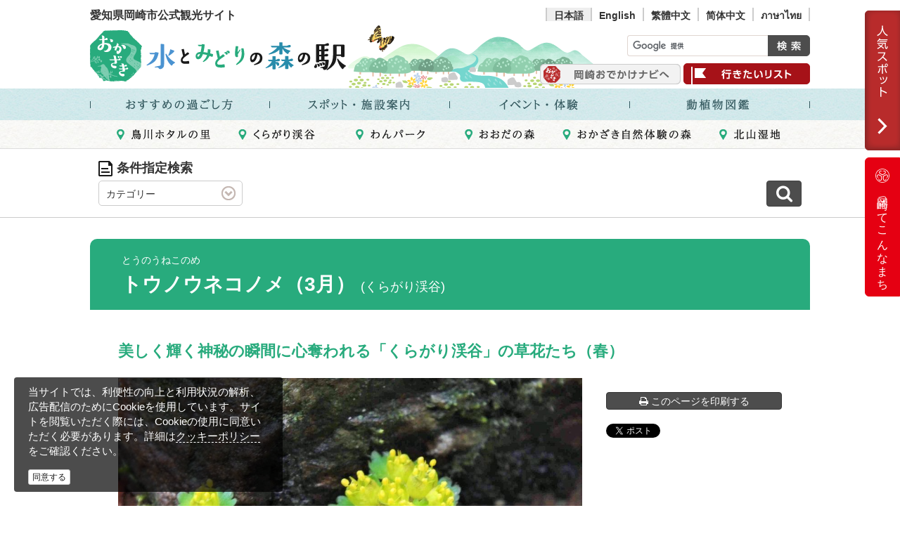

--- FILE ---
content_type: text/html; charset=UTF-8
request_url: https://okazaki-kanko.jp/mizutomidori/creature/1031
body_size: 14468
content:
<!DOCTYPE html>
<html lang="ja" xmlns:og="http://opengraphprotocol.org/schema/" xmlns:fb="http://www.facebook.com/2008/fbml">
	<head>
		<meta http-equiv="Content-Type" content="text/html; charset=utf-8" />		<meta http-equiv="X-UA-Compatible" content="IE=edge">
		<meta name="viewport" content="width=1200, user-scalable=yes">

		<link rel="icon"          type="image/x-icon" href="/favicon.ico">
		<link rel="shortcut icon" type="image/x-icon" href="/favicon.ico">

		<link rel="apple-touch-icon"                 href="/images/icon/apple-touch-icon.png">
		<link rel="apple-touch-icon" sizes="57x57"   href="/images/icon/apple-touch-icon-57x57.png">
		<link rel="apple-touch-icon" sizes="72x72"   href="/images/icon/apple-touch-icon-72x72.png">
		<link rel="apple-touch-icon" sizes="76x76"   href="/images/icon/apple-touch-icon-76x76.png">
		<link rel="apple-touch-icon" sizes="114x114" href="/images/icon/apple-touch-icon-114x114.png">
		<link rel="apple-touch-icon" sizes="120x120" href="/images/icon/apple-touch-icon-120x120.png">
		<link rel="apple-touch-icon" sizes="144x144" href="/images/icon/apple-touch-icon-144x144.png">
		<link rel="apple-touch-icon" sizes="152x152" href="/images/icon/apple-touch-icon-152x152.png">
		<link rel="apple-touch-icon" sizes="180x180" href="/images/icon/apple-touch-icon-180x180.png">

		<link rel="canonical" href="https://okazaki-kanko.jp/mizutomidori/creature/1031" />

				<title>トウノウネコノメ（3月）｜動植物図鑑｜水とみどりの森の駅｜岡崎おでかけナビ - 岡崎市観光協会公式サイト</title>

		<meta name="robots" content="index,follow" />

		<meta name="description" content="「トウノウネコノメ（3月）」の情報は「岡崎おでかけナビ」で。
山地の沢沿いの湿った場所に生える多年草で、3～4月に黄色っぽい花が咲きます。高さは3～10ｃｍ、茎は紫褐色で、白っぽい軟毛が生えています。" />
		<meta name="keywords" content="" />
		<meta name="author" content="岡崎市観光協会" />
		<meta name="copyright" content="Okazaki City Tourist Association" />

		<meta property="og:url" content="https://okazaki-kanko.jp/mizutomidori/creature/1031" />
		<meta property="og:site_name" content="岡崎おでかけナビ - 岡崎市観光協会公式サイト" />
		<meta property="og:title" content="トウノウネコノメ（3月）" />
		<meta property="og:type" content="article" />
		<meta property="og:locale" content="ja_JP" />
		<meta property="og:keywords" content="" />
		<meta property="og:description" content="「トウノウネコノメ（3月）」の情報は「岡崎おでかけナビ」で。
山地の沢沿いの湿った場所に生える多年草で、3～4月に黄色っぽい花が咲きます。高さは3～10ｃｍ、茎は紫褐色で、白っぽい軟毛が生えています。" />
		<meta property="og:image" content="https://okazaki-kanko.jp/image/rendering/attraction_image/2827/keep/1200?v=01333af5279069c3d698e7d177ec6f603677b498" />
				
		
		<!-- ======================== -->
		<!-- # CSS START
		============================= -->
		<!-- ======================== -->
		<!-- # CSS END
		============================= -->

		<!-- ======================== -->
		<!-- # JavaScript START
		============================= -->
		<!-- Google Tag Manager -->
        <script>(function(w,d,s,l,i){w[l]=w[l]||[];w[l].push({'gtm.start':
        new Date().getTime(),event:'gtm.js'});var f=d.getElementsByTagName(s)[0],
        j=d.createElement(s),dl=l!='dataLayer'?'&l='+l:'';j.async=true;j.src=
        'https://www.googletagmanager.com/gtm.js?id='+i+dl;f.parentNode.insertBefore(j,f);
        })(window,document,'script','dataLayer','GTM-PQB93FJ');</script>
        <!-- End Google Tag Manager -->
		
		<script>
			var thisChildSiteSlug = 'mizutomidori';
			var thisChildSiteGroupSlug = '';
		</script>
		<script>
			var urlGoogleMapApi = "//maps.google.com/maps/api/js?key=AIzaSyDFX_7zuL9W6ginlq41DKasb2IQM3NZj3I";
		</script>
		<!-- ======================== -->
		<!-- # JavaScript END
		============================= -->
	</head>

	<body class="attraction child_site_view" style="display:none;">
		<!-- Google Tag Manager (noscript) -->
		<noscript><iframe src="https://www.googletagmanager.com/ns.html?id=GTM-PQB93FJ" height="0" width="0" style="display:none;visibility:hidden"></iframe></noscript>
        <!-- End Google Tag Manager (noscript) -->
		
		<div class="wrap">
			


<header class="siteHeader js-fixedHeader">
	<div class="headContent clearfix">
		<div class="desc">
			<p>愛知県岡崎市公式観光サイト</p>
			<div class="logo">				<a href="/mizutomidori"><span>岡崎おでかけナビ - 岡崎市観光協会公式サイト</span></a>
			</div>		</div>
		<div class="tools">
			<div class="language tabCommon">
				<ul class="list-unstyled">
					<li><a class="active" href="/">日本語</a></li>
					<li><a class="" href="https://okazaki--kanko-jp.translate.goog/?_x_tr_sl=ja&_x_tr_tl=en&_x_tr_hl=ja">English</a></li>
					<li><a class="" href="https://okazaki--kanko-jp.translate.goog/?_x_tr_sl=ja&_x_tr_tl=zh-TW&_x_tr_hl=ja">繁體中文</a></li>
					<li><a class="" href="https://okazaki--kanko-jp.translate.goog/?_x_tr_sl=ja&_x_tr_tl=zh-CN&_x_tr_hl=ja">简体中文</a></li>
					<li><a class="" href="https://okazaki--kanko-jp.translate.goog/?_x_tr_sl=ja&_x_tr_tl=th&_x_tr_hl=ja">ภาษาไทย</a></li>
				</ul>
			</div>
			<div class="cse">
				<form action="//www.google.com/cse" id="cse-search-box">
					<div class="keywordSearchBox">
						<dl>
							<dt>サイト内検索</dt>
							<dd class="text">
								<input type="text" name="q">
							</dd>
							<dd class="button">
								<input id="inputBtn" type="image" src="/images/common/btnSearch.png" alt="検索">
							</dd>
						</dl>
						<input type="hidden" name="cx" value="013660275880950760996:uehsekyaot4">
						<input type="hidden" name="ie" value="UTF-8">
					</div>
				</form>
			</div>
			<div class="favoriteBox">
				<a class="parent " href="//okazaki-kanko.jp"><img src="/images/children/imgNav_parent.png" alt="岡崎おでかけナビ"></a>
									<a class="favorite" href="/mizutomidori/favorite"><img src="/images/common/imgNav_favorite.png" alt="行きたいリスト"></a>
							</div>
		</div>
	</div>
	
		<nav class="gNavi">
		<div class="nav1">
			<div class="inner">
				<ul class="list-unstyled">
					<li data-type="logo2" class="logo2"><a href="/mizutomidori/"></a></li>
					<li data-type="model" class="model"><a href="/mizutomidori/model"><span>おすすめの過ごし方</span></a></li>
					<li data-type="guide" class="guide"><a href="/mizutomidori/guide"><span>スポット・施設案内</span></a></li>
					<li data-type="program" class="program"><a href="/mizutomidori/program"><span>イベント・体験</span></a></li>
					<li data-type="creature" class="creature"><a href="/mizutomidori/creature"><span>動植物図鑑</span></a></li>
				</ul>
			</div>
		</div>
		<div class="nav2">
			<div class="inner">
				<ul class="list-unstyled">
					<li data-type="navi1" class="navi1"><a href="/mizutomidori/hotarunosato"><span>鳥川ホタルの里</span></a></li>
					<li data-type="navi2" class="navi2"><a href="/mizutomidori/kuragari"><span>くらがり渓谷</span></a></li>
					<li data-type="navi3" class="navi3"><a href="/mizutomidori/wanpark"><span>わんパーク</span></a></li>
					<li data-type="navi4" class="navi4"><a href="/mizutomidori/ooda"><span>おおだの森</span></a></li>
					<li data-type="navi5" class="navi5"><a href="/mizutomidori/shizen-taiken"><span>おかざき自然体験の森</span></a></li>
					<li data-type="navi6" class="navi6"><a href="/mizutomidori/kitayama"><span>北山湿地</span></a></li>
					<li data-type="favorite" class="favorite"><a href="/mizutomidori/favorite"><span>行きたいリスト</span></a></li>
				</ul>
			</div>
		</div>
	</nav>






</header>

			<div class="commonTopNaviSw">
	<a href="#" id="topNaviSw"><img src="/images/common/imgCommonLink_2024.png" alt="" style="margin-bottom: 10px;"></a>
	<a href="https://citypromotion.okazaki-kanko.jp/" target="_blank" class="commonCityPromotion"><img src="/images/common/cityPromotionLogo.svg">岡崎ってこんなまち</a>
	</div>
<div class="commonTopNavi">
	<div class="inner">
		<ul class="list-unstyled">
			<li><a class="site1" href="/okazaki-park">岡崎城公園</a></li>
			<li><a class="site2" href="/okutono-jinya">奥殿陣屋</a></li>
			<li><a class="site3" href="/minami-park">南公園</a></li>
			<li><a class="site4" href="/chuo-sogo-park">岡崎中央総合公園</a></li>
			<li><a class="site5" href="/jazz">ジャズの街岡崎</a></li>
			<li><a class="site6" href="/mizutomidori">水とみどりの森の駅</a></li>
			<li><a class="site7" href="/feature/higashi-park/top">東公園</a></li>
		</ul>
	</div>
</div>

						<div class="container">
				

			</div><!-- /.container -->
			<div class="pageContainer">
				








<div class="container">
	<div class="commonContentBox attractionContent detailBox category-creature">
		<form action="/mizutomidori/creature/list#searchResultArea" method="get" id="searchMainForm" class="js-searchMainForm">
			<input type="hidden" id="form-sortType" name="sortType">
			<input type="hidden" id="form-listStyle" name="listStyle">

			<input type="hidden" id="form-latitude" name="latitude">
			<input type="hidden" id="form-longitude" name="longitude">

			<div class="pageSearchBox">
				



<div id="searchResultArea"></div>

<div class="searchCategoryOnly ">

			<div class="bg">
			<div class="inn">
				<div class="clearfix searchTitle searchTitleCond">
					条件指定検索
				</div>

													<div class="js-baloonsw input switch category" data-type="category">カテゴリー</div>
								<div class="js-baloonsw input switch theme" data-type="theme">こだわり条件</div>
				<div class="js-baloonsw input switch distance" data-type="distance">現在地からの距離</div>
				<div class="js-baloonsw input switch program_date" data-type="program_date">開催日</div>
				<div class="js-baloonsw input switch time_required" data-type="time_required">所要時間</div>
				<div class="input keyword">
					<input type="text" name="keyword" value="" placeholder="キーワードを入力" class="js-baloon-close">
				</div>
				<a href="##" class="btn btn-gray js-search-exec"><i class="fa fa-search"></i></a>
			</div>
		</div>
	
	
	<!-- カテゴリーバルーン -->
	<div class="js-baloon baloon category" id="baloon-category">
		<div class="inner">
			<a href="" class="close"><i class="fa fa-times"></i></a>
			<div class="conditions">
									<ul class="list-unstyled ">
													<li>
								<label
									><input type="checkbox" name="category_m[]" id="cate_21" onClick="check_all('21');"
											value="21"
																						>&nbsp;動物図鑑</label>
																	<ul class="list-unstyled horizontal">
																					<li>
												<label
													><input type="checkbox" name="category_x[]" id="21_53"  onclick="check_item('21');"
															value="53"
																														>&nbsp;1月</label>
											</li>
																					<li>
												<label
													><input type="checkbox" name="category_x[]" id="21_54"  onclick="check_item('21');"
															value="54"
																														>&nbsp;2月</label>
											</li>
																					<li>
												<label
													><input type="checkbox" name="category_x[]" id="21_55"  onclick="check_item('21');"
															value="55"
																														>&nbsp;3月</label>
											</li>
																					<li>
												<label
													><input type="checkbox" name="category_x[]" id="21_56"  onclick="check_item('21');"
															value="56"
																														>&nbsp;4月</label>
											</li>
																					<li>
												<label
													><input type="checkbox" name="category_x[]" id="21_57"  onclick="check_item('21');"
															value="57"
																														>&nbsp;5月</label>
											</li>
																					<li>
												<label
													><input type="checkbox" name="category_x[]" id="21_58"  onclick="check_item('21');"
															value="58"
																														>&nbsp;6月</label>
											</li>
																					<li>
												<label
													><input type="checkbox" name="category_x[]" id="21_59"  onclick="check_item('21');"
															value="59"
																														>&nbsp;7月</label>
											</li>
																					<li>
												<label
													><input type="checkbox" name="category_x[]" id="21_60"  onclick="check_item('21');"
															value="60"
																														>&nbsp;8月</label>
											</li>
																					<li>
												<label
													><input type="checkbox" name="category_x[]" id="21_61"  onclick="check_item('21');"
															value="61"
																														>&nbsp;9月</label>
											</li>
																					<li>
												<label
													><input type="checkbox" name="category_x[]" id="21_62"  onclick="check_item('21');"
															value="62"
																														>&nbsp;10月</label>
											</li>
																					<li>
												<label
													><input type="checkbox" name="category_x[]" id="21_63"  onclick="check_item('21');"
															value="63"
																														>&nbsp;11月</label>
											</li>
																					<li>
												<label
													><input type="checkbox" name="category_x[]" id="21_64"  onclick="check_item('21');"
															value="64"
																														>&nbsp;12月</label>
											</li>
																			</ul>
															</li>
													<li>
								<label
									><input type="checkbox" name="category_m[]" id="cate_22" onClick="check_all('22');"
											value="22"
																						>&nbsp;植物図鑑</label>
																	<ul class="list-unstyled horizontal">
																					<li>
												<label
													><input type="checkbox" name="category_x[]" id="22_65"  onclick="check_item('22');"
															value="65"
																														>&nbsp;1月</label>
											</li>
																					<li>
												<label
													><input type="checkbox" name="category_x[]" id="22_66"  onclick="check_item('22');"
															value="66"
																														>&nbsp;2月</label>
											</li>
																					<li>
												<label
													><input type="checkbox" name="category_x[]" id="22_67"  onclick="check_item('22');"
															value="67"
																														>&nbsp;3月</label>
											</li>
																					<li>
												<label
													><input type="checkbox" name="category_x[]" id="22_68"  onclick="check_item('22');"
															value="68"
																														>&nbsp;4月</label>
											</li>
																					<li>
												<label
													><input type="checkbox" name="category_x[]" id="22_69"  onclick="check_item('22');"
															value="69"
																														>&nbsp;5月</label>
											</li>
																					<li>
												<label
													><input type="checkbox" name="category_x[]" id="22_70"  onclick="check_item('22');"
															value="70"
																														>&nbsp;6月</label>
											</li>
																					<li>
												<label
													><input type="checkbox" name="category_x[]" id="22_71"  onclick="check_item('22');"
															value="71"
																														>&nbsp;7月</label>
											</li>
																					<li>
												<label
													><input type="checkbox" name="category_x[]" id="22_72"  onclick="check_item('22');"
															value="72"
																														>&nbsp;8月</label>
											</li>
																					<li>
												<label
													><input type="checkbox" name="category_x[]" id="22_73"  onclick="check_item('22');"
															value="73"
																														>&nbsp;9月</label>
											</li>
																					<li>
												<label
													><input type="checkbox" name="category_x[]" id="22_74"  onclick="check_item('22');"
															value="74"
																														>&nbsp;10月</label>
											</li>
																					<li>
												<label
													><input type="checkbox" name="category_x[]" id="22_75"  onclick="check_item('22');"
															value="75"
																														>&nbsp;11月</label>
											</li>
																					<li>
												<label
													><input type="checkbox" name="category_x[]" id="22_76"  onclick="check_item('22');"
															value="76"
																														>&nbsp;12月</label>
											</li>
																			</ul>
															</li>
											</ul>
							</div>
			<div class="row">
				<div class="col-xs-3 col-xs-offset-3">
					<a href="#" class="js-search-clear btn btn-block btn-default" data-target="category"><i class="fa fa-times"></i> 検索条件をクリア</a>
				</div>
				<div class="col-xs-3">
					<a href="#" class="js-search-exec btn btn-block btn-button"><i class="fa fa-search"></i> 検索する</a>
				</div>
			</div>
		</div>
	</div>

	
	<!-- テーマバルーン -->
	<div class="js-baloon baloon theme" id="baloon-theme">
		<div class="inner">
			<a href="" class="close"><i class="fa fa-times"></i></a>
			<div class="conditions list-flt">
									<ul class="list-unstyled horizontal">
													<li>
								<label
									><input type="checkbox" name="theme_l[]"
											value="1"
																						>&nbsp;バリアフリー</label>
							</li>
													<li>
								<label
									><input type="checkbox" name="theme_l[]"
											value="2"
																						>&nbsp;多目的トイレあり</label>
							</li>
													<li>
								<label
									><input type="checkbox" name="theme_l[]"
											value="3"
																						>&nbsp;授乳室あり</label>
							</li>
													<li>
								<label
									><input type="checkbox" name="theme_l[]"
											value="4"
																						>&nbsp;レストランあり</label>
							</li>
													<li>
								<label
									><input type="checkbox" name="theme_l[]"
											value="5"
																						>&nbsp;売店あり</label>
							</li>
													<li>
								<label
									><input type="checkbox" name="theme_l[]"
											value="6"
																						>&nbsp;駐車場あり</label>
							</li>
													<li>
								<label
									><input type="checkbox" name="theme_l[]"
											value="7"
																						>&nbsp;駅から徒歩圏内</label>
							</li>
													<li>
								<label
									><input type="checkbox" name="theme_l[]"
											value="8"
																						>&nbsp;クレジットカードOK</label>
							</li>
													<li>
								<label
									><input type="checkbox" name="theme_l[]"
											value="9"
																						>&nbsp;電子マネーOK</label>
							</li>
													<li>
								<label
									><input type="checkbox" name="theme_l[]"
											value="10"
																						>&nbsp;雨でもOK</label>
							</li>
											</ul>
							</div>
			<div class="row">
				<div class="col-xs-3 col-xs-offset-3">
					<a href="#" class="js-search-clear btn btn-block btn-default" data-target="theme"><i class="fa fa-times"></i> 検索条件をクリア</a>
				</div>
				<div class="col-xs-3">
					<a href="#" class="js-search-exec btn btn-block btn-button"><i class="fa fa-search"></i> 検索する</a>
				</div>
			</div>
		</div>
	</div>


	<!-- 距離バルーン -->
	<div class="js-baloon baloon distance" id="baloon-distance">
		<div class="inner">
			<a href="" class="close"><i class="fa fa-times"></i></a>
			<div class="conditions list-flt">
									<ul class="list-unstyled horizontal distance">
						<li><label><input type="radio" class="js-required-latlng default" name="distance[]" value=""checked="checked">&nbsp;未選択</label></li>
													<li>
								<label
									><input type="radio" name="distance[]" class="js-required-latlng"
											value="5"
																						>&nbsp;500m以内</label>
							</li>
													<li>
								<label
									><input type="radio" name="distance[]" class="js-required-latlng"
											value="1"
																						>&nbsp;1km以内</label>
							</li>
													<li>
								<label
									><input type="radio" name="distance[]" class="js-required-latlng"
											value="2"
																						>&nbsp;5km以内</label>
							</li>
													<li>
								<label
									><input type="radio" name="distance[]" class="js-required-latlng"
											value="3"
																						>&nbsp;10km以内</label>
							</li>
													<li>
								<label
									><input type="radio" name="distance[]" class="js-required-latlng"
											value="4"
																						>&nbsp;50km以内</label>
							</li>
											</ul>
							</div>
			<div class="row">
				<div class="col-xs-3 col-xs-offset-3">
					<a href="#" class="js-search-clear btn btn-block btn-default" data-target="distance"><i class="fa fa-times"></i> 検索条件をクリア</a>
				</div>
				<div class="col-xs-3">
					<a href="#" class="js-search-exec btn btn-block btn-button"><i class="fa fa-search"></i> 検索する</a>
				</div>
			</div>
		</div>
	</div>

	<!-- 日程バルーン -->
	<div class="js-baloon baloon program_date" id="baloon-program_date">
		<div class="inner">
			<a href="" class="close"><i class="fa fa-times"></i></a>
			<div class="conditions">
				<div class="calendarList">
					<div class="jcarousel">
						<ul>
																	<li>
										<table>
											<thead>
												<tr>
													<th colspan="7">2026年1月</th>
												</tr>
											</thead>
											<tbody>
												<tr>
													<th>日</th>
													<th>月</th>
													<th>火</th>
													<th>水</th>
													<th>木</th>
													<th>金</th>
													<th class="last">土</th>
												</tr>
																									<tr>
																																													<td class="none">&nbsp;</td>
																																																												<td class="none">&nbsp;</td>
																																																												<td class="none">&nbsp;</td>
																																																												<td class="none">&nbsp;</td>
																																																												<td class="past ">
																	<label
																		class=""
																		>1<input type="checkbox" name="program_date[]" value="20260101" ></label>
																</td>
																																																												<td class="past ">
																	<label
																		class=""
																		>2<input type="checkbox" name="program_date[]" value="20260102" ></label>
																</td>
																																																												<td class="past ">
																	<label
																		class=""
																		>3<input type="checkbox" name="program_date[]" value="20260103" ></label>
																</td>
																																										</tr>
																									<tr>
																																													<td class="past ">
																	<label
																		class=""
																		>4<input type="checkbox" name="program_date[]" value="20260104" ></label>
																</td>
																																																												<td class="past ">
																	<label
																		class=""
																		>5<input type="checkbox" name="program_date[]" value="20260105" ></label>
																</td>
																																																												<td class="past ">
																	<label
																		class=""
																		>6<input type="checkbox" name="program_date[]" value="20260106" ></label>
																</td>
																																																												<td class="past ">
																	<label
																		class=""
																		>7<input type="checkbox" name="program_date[]" value="20260107" ></label>
																</td>
																																																												<td class="past ">
																	<label
																		class=""
																		>8<input type="checkbox" name="program_date[]" value="20260108" ></label>
																</td>
																																																												<td class="past ">
																	<label
																		class=""
																		>9<input type="checkbox" name="program_date[]" value="20260109" ></label>
																</td>
																																																												<td class="past ">
																	<label
																		class=""
																		>10<input type="checkbox" name="program_date[]" value="20260110" ></label>
																</td>
																																										</tr>
																									<tr>
																																													<td class="past ">
																	<label
																		class=""
																		>11<input type="checkbox" name="program_date[]" value="20260111" ></label>
																</td>
																																																												<td class="past ">
																	<label
																		class=""
																		>12<input type="checkbox" name="program_date[]" value="20260112" ></label>
																</td>
																																																												<td class="past ">
																	<label
																		class=""
																		>13<input type="checkbox" name="program_date[]" value="20260113" ></label>
																</td>
																																																												<td class="past ">
																	<label
																		class=""
																		>14<input type="checkbox" name="program_date[]" value="20260114" ></label>
																</td>
																																																												<td class="past ">
																	<label
																		class=""
																		>15<input type="checkbox" name="program_date[]" value="20260115" ></label>
																</td>
																																																												<td class="past ">
																	<label
																		class=""
																		>16<input type="checkbox" name="program_date[]" value="20260116" ></label>
																</td>
																																																												<td class="past ">
																	<label
																		class=""
																		>17<input type="checkbox" name="program_date[]" value="20260117" ></label>
																</td>
																																										</tr>
																									<tr>
																																													<td class="past ">
																	<label
																		class=""
																		>18<input type="checkbox" name="program_date[]" value="20260118" ></label>
																</td>
																																																												<td class="past ">
																	<label
																		class=""
																		>19<input type="checkbox" name="program_date[]" value="20260119" ></label>
																</td>
																																																												<td class=" ">
																	<label
																		class="today"
																		>20<input type="checkbox" name="program_date[]" value="20260120" ></label>
																</td>
																																																												<td class=" ">
																	<label
																		class=""
																		>21<input type="checkbox" name="program_date[]" value="20260121" ></label>
																</td>
																																																												<td class=" ">
																	<label
																		class=""
																		>22<input type="checkbox" name="program_date[]" value="20260122" ></label>
																</td>
																																																												<td class=" ">
																	<label
																		class=""
																		>23<input type="checkbox" name="program_date[]" value="20260123" ></label>
																</td>
																																																												<td class=" ">
																	<label
																		class=""
																		>24<input type="checkbox" name="program_date[]" value="20260124" ></label>
																</td>
																																										</tr>
																									<tr>
																																													<td class=" ">
																	<label
																		class=""
																		>25<input type="checkbox" name="program_date[]" value="20260125" ></label>
																</td>
																																																												<td class=" ">
																	<label
																		class=""
																		>26<input type="checkbox" name="program_date[]" value="20260126" ></label>
																</td>
																																																												<td class=" ">
																	<label
																		class=""
																		>27<input type="checkbox" name="program_date[]" value="20260127" ></label>
																</td>
																																																												<td class=" ">
																	<label
																		class=""
																		>28<input type="checkbox" name="program_date[]" value="20260128" ></label>
																</td>
																																																												<td class=" ">
																	<label
																		class=""
																		>29<input type="checkbox" name="program_date[]" value="20260129" ></label>
																</td>
																																																												<td class=" ">
																	<label
																		class=""
																		>30<input type="checkbox" name="program_date[]" value="20260130" ></label>
																</td>
																																																												<td class=" ">
																	<label
																		class=""
																		>31<input type="checkbox" name="program_date[]" value="20260131" ></label>
																</td>
																																										</tr>
																							</tbody>
										</table>
									</li>
																	<li>
										<table>
											<thead>
												<tr>
													<th colspan="7">2026年2月</th>
												</tr>
											</thead>
											<tbody>
												<tr>
													<th>日</th>
													<th>月</th>
													<th>火</th>
													<th>水</th>
													<th>木</th>
													<th>金</th>
													<th class="last">土</th>
												</tr>
																									<tr>
																																													<td class=" ">
																	<label
																		class=""
																		>1<input type="checkbox" name="program_date[]" value="20260201" ></label>
																</td>
																																																												<td class=" ">
																	<label
																		class=""
																		>2<input type="checkbox" name="program_date[]" value="20260202" ></label>
																</td>
																																																												<td class=" ">
																	<label
																		class=""
																		>3<input type="checkbox" name="program_date[]" value="20260203" ></label>
																</td>
																																																												<td class=" ">
																	<label
																		class=""
																		>4<input type="checkbox" name="program_date[]" value="20260204" ></label>
																</td>
																																																												<td class=" ">
																	<label
																		class=""
																		>5<input type="checkbox" name="program_date[]" value="20260205" ></label>
																</td>
																																																												<td class=" ">
																	<label
																		class=""
																		>6<input type="checkbox" name="program_date[]" value="20260206" ></label>
																</td>
																																																												<td class=" ">
																	<label
																		class=""
																		>7<input type="checkbox" name="program_date[]" value="20260207" ></label>
																</td>
																																										</tr>
																									<tr>
																																													<td class=" ">
																	<label
																		class=""
																		>8<input type="checkbox" name="program_date[]" value="20260208" ></label>
																</td>
																																																												<td class=" ">
																	<label
																		class=""
																		>9<input type="checkbox" name="program_date[]" value="20260209" ></label>
																</td>
																																																												<td class=" ">
																	<label
																		class=""
																		>10<input type="checkbox" name="program_date[]" value="20260210" ></label>
																</td>
																																																												<td class=" ">
																	<label
																		class=""
																		>11<input type="checkbox" name="program_date[]" value="20260211" ></label>
																</td>
																																																												<td class=" ">
																	<label
																		class=""
																		>12<input type="checkbox" name="program_date[]" value="20260212" ></label>
																</td>
																																																												<td class=" ">
																	<label
																		class=""
																		>13<input type="checkbox" name="program_date[]" value="20260213" ></label>
																</td>
																																																												<td class=" ">
																	<label
																		class=""
																		>14<input type="checkbox" name="program_date[]" value="20260214" ></label>
																</td>
																																										</tr>
																									<tr>
																																													<td class=" ">
																	<label
																		class=""
																		>15<input type="checkbox" name="program_date[]" value="20260215" ></label>
																</td>
																																																												<td class=" ">
																	<label
																		class=""
																		>16<input type="checkbox" name="program_date[]" value="20260216" ></label>
																</td>
																																																												<td class=" ">
																	<label
																		class=""
																		>17<input type="checkbox" name="program_date[]" value="20260217" ></label>
																</td>
																																																												<td class=" ">
																	<label
																		class=""
																		>18<input type="checkbox" name="program_date[]" value="20260218" ></label>
																</td>
																																																												<td class=" ">
																	<label
																		class=""
																		>19<input type="checkbox" name="program_date[]" value="20260219" ></label>
																</td>
																																																												<td class=" ">
																	<label
																		class=""
																		>20<input type="checkbox" name="program_date[]" value="20260220" ></label>
																</td>
																																																												<td class=" ">
																	<label
																		class=""
																		>21<input type="checkbox" name="program_date[]" value="20260221" ></label>
																</td>
																																										</tr>
																									<tr>
																																													<td class=" ">
																	<label
																		class=""
																		>22<input type="checkbox" name="program_date[]" value="20260222" ></label>
																</td>
																																																												<td class=" ">
																	<label
																		class=""
																		>23<input type="checkbox" name="program_date[]" value="20260223" ></label>
																</td>
																																																												<td class=" ">
																	<label
																		class=""
																		>24<input type="checkbox" name="program_date[]" value="20260224" ></label>
																</td>
																																																												<td class=" ">
																	<label
																		class=""
																		>25<input type="checkbox" name="program_date[]" value="20260225" ></label>
																</td>
																																																												<td class=" ">
																	<label
																		class=""
																		>26<input type="checkbox" name="program_date[]" value="20260226" ></label>
																</td>
																																																												<td class=" ">
																	<label
																		class=""
																		>27<input type="checkbox" name="program_date[]" value="20260227" ></label>
																</td>
																																																												<td class=" ">
																	<label
																		class=""
																		>28<input type="checkbox" name="program_date[]" value="20260228" ></label>
																</td>
																																										</tr>
																							</tbody>
										</table>
									</li>
																	<li>
										<table>
											<thead>
												<tr>
													<th colspan="7">2026年3月</th>
												</tr>
											</thead>
											<tbody>
												<tr>
													<th>日</th>
													<th>月</th>
													<th>火</th>
													<th>水</th>
													<th>木</th>
													<th>金</th>
													<th class="last">土</th>
												</tr>
																									<tr>
																																													<td class=" ">
																	<label
																		class=""
																		>1<input type="checkbox" name="program_date[]" value="20260301" ></label>
																</td>
																																																												<td class=" ">
																	<label
																		class=""
																		>2<input type="checkbox" name="program_date[]" value="20260302" ></label>
																</td>
																																																												<td class=" ">
																	<label
																		class=""
																		>3<input type="checkbox" name="program_date[]" value="20260303" ></label>
																</td>
																																																												<td class=" ">
																	<label
																		class=""
																		>4<input type="checkbox" name="program_date[]" value="20260304" ></label>
																</td>
																																																												<td class=" ">
																	<label
																		class=""
																		>5<input type="checkbox" name="program_date[]" value="20260305" ></label>
																</td>
																																																												<td class=" ">
																	<label
																		class=""
																		>6<input type="checkbox" name="program_date[]" value="20260306" ></label>
																</td>
																																																												<td class=" ">
																	<label
																		class=""
																		>7<input type="checkbox" name="program_date[]" value="20260307" ></label>
																</td>
																																										</tr>
																									<tr>
																																													<td class=" ">
																	<label
																		class=""
																		>8<input type="checkbox" name="program_date[]" value="20260308" ></label>
																</td>
																																																												<td class=" ">
																	<label
																		class=""
																		>9<input type="checkbox" name="program_date[]" value="20260309" ></label>
																</td>
																																																												<td class=" ">
																	<label
																		class=""
																		>10<input type="checkbox" name="program_date[]" value="20260310" ></label>
																</td>
																																																												<td class=" ">
																	<label
																		class=""
																		>11<input type="checkbox" name="program_date[]" value="20260311" ></label>
																</td>
																																																												<td class=" ">
																	<label
																		class=""
																		>12<input type="checkbox" name="program_date[]" value="20260312" ></label>
																</td>
																																																												<td class=" ">
																	<label
																		class=""
																		>13<input type="checkbox" name="program_date[]" value="20260313" ></label>
																</td>
																																																												<td class=" ">
																	<label
																		class=""
																		>14<input type="checkbox" name="program_date[]" value="20260314" ></label>
																</td>
																																										</tr>
																									<tr>
																																													<td class=" ">
																	<label
																		class=""
																		>15<input type="checkbox" name="program_date[]" value="20260315" ></label>
																</td>
																																																												<td class=" ">
																	<label
																		class=""
																		>16<input type="checkbox" name="program_date[]" value="20260316" ></label>
																</td>
																																																												<td class=" ">
																	<label
																		class=""
																		>17<input type="checkbox" name="program_date[]" value="20260317" ></label>
																</td>
																																																												<td class=" ">
																	<label
																		class=""
																		>18<input type="checkbox" name="program_date[]" value="20260318" ></label>
																</td>
																																																												<td class=" ">
																	<label
																		class=""
																		>19<input type="checkbox" name="program_date[]" value="20260319" ></label>
																</td>
																																																												<td class=" ">
																	<label
																		class=""
																		>20<input type="checkbox" name="program_date[]" value="20260320" ></label>
																</td>
																																																												<td class=" ">
																	<label
																		class=""
																		>21<input type="checkbox" name="program_date[]" value="20260321" ></label>
																</td>
																																										</tr>
																									<tr>
																																													<td class=" ">
																	<label
																		class=""
																		>22<input type="checkbox" name="program_date[]" value="20260322" ></label>
																</td>
																																																												<td class=" ">
																	<label
																		class=""
																		>23<input type="checkbox" name="program_date[]" value="20260323" ></label>
																</td>
																																																												<td class=" ">
																	<label
																		class=""
																		>24<input type="checkbox" name="program_date[]" value="20260324" ></label>
																</td>
																																																												<td class=" ">
																	<label
																		class=""
																		>25<input type="checkbox" name="program_date[]" value="20260325" ></label>
																</td>
																																																												<td class=" ">
																	<label
																		class=""
																		>26<input type="checkbox" name="program_date[]" value="20260326" ></label>
																</td>
																																																												<td class=" ">
																	<label
																		class=""
																		>27<input type="checkbox" name="program_date[]" value="20260327" ></label>
																</td>
																																																												<td class=" ">
																	<label
																		class=""
																		>28<input type="checkbox" name="program_date[]" value="20260328" ></label>
																</td>
																																										</tr>
																									<tr>
																																													<td class=" ">
																	<label
																		class=""
																		>29<input type="checkbox" name="program_date[]" value="20260329" ></label>
																</td>
																																																												<td class=" ">
																	<label
																		class=""
																		>30<input type="checkbox" name="program_date[]" value="20260330" ></label>
																</td>
																																																												<td class=" ">
																	<label
																		class=""
																		>31<input type="checkbox" name="program_date[]" value="20260331" ></label>
																</td>
																																																												<td class="none">&nbsp;</td>
																																																												<td class="none">&nbsp;</td>
																																																												<td class="none">&nbsp;</td>
																																																												<td class="none">&nbsp;</td>
																																										</tr>
																							</tbody>
										</table>
									</li>
																	<li>
										<table>
											<thead>
												<tr>
													<th colspan="7">2026年4月</th>
												</tr>
											</thead>
											<tbody>
												<tr>
													<th>日</th>
													<th>月</th>
													<th>火</th>
													<th>水</th>
													<th>木</th>
													<th>金</th>
													<th class="last">土</th>
												</tr>
																									<tr>
																																													<td class="none">&nbsp;</td>
																																																												<td class="none">&nbsp;</td>
																																																												<td class="none">&nbsp;</td>
																																																												<td class=" ">
																	<label
																		class=""
																		>1<input type="checkbox" name="program_date[]" value="20260401" ></label>
																</td>
																																																												<td class=" ">
																	<label
																		class=""
																		>2<input type="checkbox" name="program_date[]" value="20260402" ></label>
																</td>
																																																												<td class=" ">
																	<label
																		class=""
																		>3<input type="checkbox" name="program_date[]" value="20260403" ></label>
																</td>
																																																												<td class=" ">
																	<label
																		class=""
																		>4<input type="checkbox" name="program_date[]" value="20260404" ></label>
																</td>
																																										</tr>
																									<tr>
																																													<td class=" ">
																	<label
																		class=""
																		>5<input type="checkbox" name="program_date[]" value="20260405" ></label>
																</td>
																																																												<td class=" ">
																	<label
																		class=""
																		>6<input type="checkbox" name="program_date[]" value="20260406" ></label>
																</td>
																																																												<td class=" ">
																	<label
																		class=""
																		>7<input type="checkbox" name="program_date[]" value="20260407" ></label>
																</td>
																																																												<td class=" ">
																	<label
																		class=""
																		>8<input type="checkbox" name="program_date[]" value="20260408" ></label>
																</td>
																																																												<td class=" ">
																	<label
																		class=""
																		>9<input type="checkbox" name="program_date[]" value="20260409" ></label>
																</td>
																																																												<td class=" ">
																	<label
																		class=""
																		>10<input type="checkbox" name="program_date[]" value="20260410" ></label>
																</td>
																																																												<td class=" ">
																	<label
																		class=""
																		>11<input type="checkbox" name="program_date[]" value="20260411" ></label>
																</td>
																																										</tr>
																									<tr>
																																													<td class=" ">
																	<label
																		class=""
																		>12<input type="checkbox" name="program_date[]" value="20260412" ></label>
																</td>
																																																												<td class=" ">
																	<label
																		class=""
																		>13<input type="checkbox" name="program_date[]" value="20260413" ></label>
																</td>
																																																												<td class=" ">
																	<label
																		class=""
																		>14<input type="checkbox" name="program_date[]" value="20260414" ></label>
																</td>
																																																												<td class=" ">
																	<label
																		class=""
																		>15<input type="checkbox" name="program_date[]" value="20260415" ></label>
																</td>
																																																												<td class=" ">
																	<label
																		class=""
																		>16<input type="checkbox" name="program_date[]" value="20260416" ></label>
																</td>
																																																												<td class=" ">
																	<label
																		class=""
																		>17<input type="checkbox" name="program_date[]" value="20260417" ></label>
																</td>
																																																												<td class=" ">
																	<label
																		class=""
																		>18<input type="checkbox" name="program_date[]" value="20260418" ></label>
																</td>
																																										</tr>
																									<tr>
																																													<td class=" ">
																	<label
																		class=""
																		>19<input type="checkbox" name="program_date[]" value="20260419" ></label>
																</td>
																																																												<td class=" ">
																	<label
																		class=""
																		>20<input type="checkbox" name="program_date[]" value="20260420" ></label>
																</td>
																																																												<td class=" ">
																	<label
																		class=""
																		>21<input type="checkbox" name="program_date[]" value="20260421" ></label>
																</td>
																																																												<td class=" ">
																	<label
																		class=""
																		>22<input type="checkbox" name="program_date[]" value="20260422" ></label>
																</td>
																																																												<td class=" ">
																	<label
																		class=""
																		>23<input type="checkbox" name="program_date[]" value="20260423" ></label>
																</td>
																																																												<td class=" ">
																	<label
																		class=""
																		>24<input type="checkbox" name="program_date[]" value="20260424" ></label>
																</td>
																																																												<td class=" ">
																	<label
																		class=""
																		>25<input type="checkbox" name="program_date[]" value="20260425" ></label>
																</td>
																																										</tr>
																									<tr>
																																													<td class=" ">
																	<label
																		class=""
																		>26<input type="checkbox" name="program_date[]" value="20260426" ></label>
																</td>
																																																												<td class=" ">
																	<label
																		class=""
																		>27<input type="checkbox" name="program_date[]" value="20260427" ></label>
																</td>
																																																												<td class=" ">
																	<label
																		class=""
																		>28<input type="checkbox" name="program_date[]" value="20260428" ></label>
																</td>
																																																												<td class=" ">
																	<label
																		class=""
																		>29<input type="checkbox" name="program_date[]" value="20260429" ></label>
																</td>
																																																												<td class=" ">
																	<label
																		class=""
																		>30<input type="checkbox" name="program_date[]" value="20260430" ></label>
																</td>
																																																												<td class="none">&nbsp;</td>
																																																												<td class="none">&nbsp;</td>
																																										</tr>
																							</tbody>
										</table>
									</li>
																	<li>
										<table>
											<thead>
												<tr>
													<th colspan="7">2026年5月</th>
												</tr>
											</thead>
											<tbody>
												<tr>
													<th>日</th>
													<th>月</th>
													<th>火</th>
													<th>水</th>
													<th>木</th>
													<th>金</th>
													<th class="last">土</th>
												</tr>
																									<tr>
																																													<td class="none">&nbsp;</td>
																																																												<td class="none">&nbsp;</td>
																																																												<td class="none">&nbsp;</td>
																																																												<td class="none">&nbsp;</td>
																																																												<td class="none">&nbsp;</td>
																																																												<td class=" ">
																	<label
																		class=""
																		>1<input type="checkbox" name="program_date[]" value="20260501" ></label>
																</td>
																																																												<td class=" ">
																	<label
																		class=""
																		>2<input type="checkbox" name="program_date[]" value="20260502" ></label>
																</td>
																																										</tr>
																									<tr>
																																													<td class=" ">
																	<label
																		class=""
																		>3<input type="checkbox" name="program_date[]" value="20260503" ></label>
																</td>
																																																												<td class=" ">
																	<label
																		class=""
																		>4<input type="checkbox" name="program_date[]" value="20260504" ></label>
																</td>
																																																												<td class=" ">
																	<label
																		class=""
																		>5<input type="checkbox" name="program_date[]" value="20260505" ></label>
																</td>
																																																												<td class=" ">
																	<label
																		class=""
																		>6<input type="checkbox" name="program_date[]" value="20260506" ></label>
																</td>
																																																												<td class=" ">
																	<label
																		class=""
																		>7<input type="checkbox" name="program_date[]" value="20260507" ></label>
																</td>
																																																												<td class=" ">
																	<label
																		class=""
																		>8<input type="checkbox" name="program_date[]" value="20260508" ></label>
																</td>
																																																												<td class=" ">
																	<label
																		class=""
																		>9<input type="checkbox" name="program_date[]" value="20260509" ></label>
																</td>
																																										</tr>
																									<tr>
																																													<td class=" ">
																	<label
																		class=""
																		>10<input type="checkbox" name="program_date[]" value="20260510" ></label>
																</td>
																																																												<td class=" ">
																	<label
																		class=""
																		>11<input type="checkbox" name="program_date[]" value="20260511" ></label>
																</td>
																																																												<td class=" ">
																	<label
																		class=""
																		>12<input type="checkbox" name="program_date[]" value="20260512" ></label>
																</td>
																																																												<td class=" ">
																	<label
																		class=""
																		>13<input type="checkbox" name="program_date[]" value="20260513" ></label>
																</td>
																																																												<td class=" ">
																	<label
																		class=""
																		>14<input type="checkbox" name="program_date[]" value="20260514" ></label>
																</td>
																																																												<td class=" ">
																	<label
																		class=""
																		>15<input type="checkbox" name="program_date[]" value="20260515" ></label>
																</td>
																																																												<td class=" ">
																	<label
																		class=""
																		>16<input type="checkbox" name="program_date[]" value="20260516" ></label>
																</td>
																																										</tr>
																									<tr>
																																													<td class=" ">
																	<label
																		class=""
																		>17<input type="checkbox" name="program_date[]" value="20260517" ></label>
																</td>
																																																												<td class=" ">
																	<label
																		class=""
																		>18<input type="checkbox" name="program_date[]" value="20260518" ></label>
																</td>
																																																												<td class=" ">
																	<label
																		class=""
																		>19<input type="checkbox" name="program_date[]" value="20260519" ></label>
																</td>
																																																												<td class=" ">
																	<label
																		class=""
																		>20<input type="checkbox" name="program_date[]" value="20260520" ></label>
																</td>
																																																												<td class=" ">
																	<label
																		class=""
																		>21<input type="checkbox" name="program_date[]" value="20260521" ></label>
																</td>
																																																												<td class=" ">
																	<label
																		class=""
																		>22<input type="checkbox" name="program_date[]" value="20260522" ></label>
																</td>
																																																												<td class=" ">
																	<label
																		class=""
																		>23<input type="checkbox" name="program_date[]" value="20260523" ></label>
																</td>
																																										</tr>
																									<tr>
																																													<td class=" ">
																	<label
																		class=""
																		>24<input type="checkbox" name="program_date[]" value="20260524" ></label>
																</td>
																																																												<td class=" ">
																	<label
																		class=""
																		>25<input type="checkbox" name="program_date[]" value="20260525" ></label>
																</td>
																																																												<td class=" ">
																	<label
																		class=""
																		>26<input type="checkbox" name="program_date[]" value="20260526" ></label>
																</td>
																																																												<td class=" ">
																	<label
																		class=""
																		>27<input type="checkbox" name="program_date[]" value="20260527" ></label>
																</td>
																																																												<td class=" ">
																	<label
																		class=""
																		>28<input type="checkbox" name="program_date[]" value="20260528" ></label>
																</td>
																																																												<td class=" ">
																	<label
																		class=""
																		>29<input type="checkbox" name="program_date[]" value="20260529" ></label>
																</td>
																																																												<td class=" ">
																	<label
																		class=""
																		>30<input type="checkbox" name="program_date[]" value="20260530" ></label>
																</td>
																																										</tr>
																									<tr>
																																													<td class=" ">
																	<label
																		class=""
																		>31<input type="checkbox" name="program_date[]" value="20260531" ></label>
																</td>
																																																												<td class="none">&nbsp;</td>
																																																												<td class="none">&nbsp;</td>
																																																												<td class="none">&nbsp;</td>
																																																												<td class="none">&nbsp;</td>
																																																												<td class="none">&nbsp;</td>
																																																												<td class="none">&nbsp;</td>
																																										</tr>
																							</tbody>
										</table>
									</li>
																	<li>
										<table>
											<thead>
												<tr>
													<th colspan="7">2026年6月</th>
												</tr>
											</thead>
											<tbody>
												<tr>
													<th>日</th>
													<th>月</th>
													<th>火</th>
													<th>水</th>
													<th>木</th>
													<th>金</th>
													<th class="last">土</th>
												</tr>
																									<tr>
																																													<td class="none">&nbsp;</td>
																																																												<td class=" ">
																	<label
																		class=""
																		>1<input type="checkbox" name="program_date[]" value="20260601" ></label>
																</td>
																																																												<td class=" ">
																	<label
																		class=""
																		>2<input type="checkbox" name="program_date[]" value="20260602" ></label>
																</td>
																																																												<td class=" ">
																	<label
																		class=""
																		>3<input type="checkbox" name="program_date[]" value="20260603" ></label>
																</td>
																																																												<td class=" ">
																	<label
																		class=""
																		>4<input type="checkbox" name="program_date[]" value="20260604" ></label>
																</td>
																																																												<td class=" ">
																	<label
																		class=""
																		>5<input type="checkbox" name="program_date[]" value="20260605" ></label>
																</td>
																																																												<td class=" ">
																	<label
																		class=""
																		>6<input type="checkbox" name="program_date[]" value="20260606" ></label>
																</td>
																																										</tr>
																									<tr>
																																													<td class=" ">
																	<label
																		class=""
																		>7<input type="checkbox" name="program_date[]" value="20260607" ></label>
																</td>
																																																												<td class=" ">
																	<label
																		class=""
																		>8<input type="checkbox" name="program_date[]" value="20260608" ></label>
																</td>
																																																												<td class=" ">
																	<label
																		class=""
																		>9<input type="checkbox" name="program_date[]" value="20260609" ></label>
																</td>
																																																												<td class=" ">
																	<label
																		class=""
																		>10<input type="checkbox" name="program_date[]" value="20260610" ></label>
																</td>
																																																												<td class=" ">
																	<label
																		class=""
																		>11<input type="checkbox" name="program_date[]" value="20260611" ></label>
																</td>
																																																												<td class=" ">
																	<label
																		class=""
																		>12<input type="checkbox" name="program_date[]" value="20260612" ></label>
																</td>
																																																												<td class=" ">
																	<label
																		class=""
																		>13<input type="checkbox" name="program_date[]" value="20260613" ></label>
																</td>
																																										</tr>
																									<tr>
																																													<td class=" ">
																	<label
																		class=""
																		>14<input type="checkbox" name="program_date[]" value="20260614" ></label>
																</td>
																																																												<td class=" ">
																	<label
																		class=""
																		>15<input type="checkbox" name="program_date[]" value="20260615" ></label>
																</td>
																																																												<td class=" ">
																	<label
																		class=""
																		>16<input type="checkbox" name="program_date[]" value="20260616" ></label>
																</td>
																																																												<td class=" ">
																	<label
																		class=""
																		>17<input type="checkbox" name="program_date[]" value="20260617" ></label>
																</td>
																																																												<td class=" ">
																	<label
																		class=""
																		>18<input type="checkbox" name="program_date[]" value="20260618" ></label>
																</td>
																																																												<td class=" ">
																	<label
																		class=""
																		>19<input type="checkbox" name="program_date[]" value="20260619" ></label>
																</td>
																																																												<td class=" ">
																	<label
																		class=""
																		>20<input type="checkbox" name="program_date[]" value="20260620" ></label>
																</td>
																																										</tr>
																									<tr>
																																													<td class=" ">
																	<label
																		class=""
																		>21<input type="checkbox" name="program_date[]" value="20260621" ></label>
																</td>
																																																												<td class=" ">
																	<label
																		class=""
																		>22<input type="checkbox" name="program_date[]" value="20260622" ></label>
																</td>
																																																												<td class=" ">
																	<label
																		class=""
																		>23<input type="checkbox" name="program_date[]" value="20260623" ></label>
																</td>
																																																												<td class=" ">
																	<label
																		class=""
																		>24<input type="checkbox" name="program_date[]" value="20260624" ></label>
																</td>
																																																												<td class=" ">
																	<label
																		class=""
																		>25<input type="checkbox" name="program_date[]" value="20260625" ></label>
																</td>
																																																												<td class=" ">
																	<label
																		class=""
																		>26<input type="checkbox" name="program_date[]" value="20260626" ></label>
																</td>
																																																												<td class=" ">
																	<label
																		class=""
																		>27<input type="checkbox" name="program_date[]" value="20260627" ></label>
																</td>
																																										</tr>
																									<tr>
																																													<td class=" ">
																	<label
																		class=""
																		>28<input type="checkbox" name="program_date[]" value="20260628" ></label>
																</td>
																																																												<td class=" ">
																	<label
																		class=""
																		>29<input type="checkbox" name="program_date[]" value="20260629" ></label>
																</td>
																																																												<td class=" ">
																	<label
																		class=""
																		>30<input type="checkbox" name="program_date[]" value="20260630" ></label>
																</td>
																																																												<td class="none">&nbsp;</td>
																																																												<td class="none">&nbsp;</td>
																																																												<td class="none">&nbsp;</td>
																																																												<td class="none">&nbsp;</td>
																																										</tr>
																							</tbody>
										</table>
									</li>
																	<li>
										<table>
											<thead>
												<tr>
													<th colspan="7">2026年7月</th>
												</tr>
											</thead>
											<tbody>
												<tr>
													<th>日</th>
													<th>月</th>
													<th>火</th>
													<th>水</th>
													<th>木</th>
													<th>金</th>
													<th class="last">土</th>
												</tr>
																									<tr>
																																													<td class="none">&nbsp;</td>
																																																												<td class="none">&nbsp;</td>
																																																												<td class="none">&nbsp;</td>
																																																												<td class=" ">
																	<label
																		class=""
																		>1<input type="checkbox" name="program_date[]" value="20260701" ></label>
																</td>
																																																												<td class=" ">
																	<label
																		class=""
																		>2<input type="checkbox" name="program_date[]" value="20260702" ></label>
																</td>
																																																												<td class=" ">
																	<label
																		class=""
																		>3<input type="checkbox" name="program_date[]" value="20260703" ></label>
																</td>
																																																												<td class=" ">
																	<label
																		class=""
																		>4<input type="checkbox" name="program_date[]" value="20260704" ></label>
																</td>
																																										</tr>
																									<tr>
																																													<td class=" ">
																	<label
																		class=""
																		>5<input type="checkbox" name="program_date[]" value="20260705" ></label>
																</td>
																																																												<td class=" ">
																	<label
																		class=""
																		>6<input type="checkbox" name="program_date[]" value="20260706" ></label>
																</td>
																																																												<td class=" ">
																	<label
																		class=""
																		>7<input type="checkbox" name="program_date[]" value="20260707" ></label>
																</td>
																																																												<td class=" ">
																	<label
																		class=""
																		>8<input type="checkbox" name="program_date[]" value="20260708" ></label>
																</td>
																																																												<td class=" ">
																	<label
																		class=""
																		>9<input type="checkbox" name="program_date[]" value="20260709" ></label>
																</td>
																																																												<td class=" ">
																	<label
																		class=""
																		>10<input type="checkbox" name="program_date[]" value="20260710" ></label>
																</td>
																																																												<td class=" ">
																	<label
																		class=""
																		>11<input type="checkbox" name="program_date[]" value="20260711" ></label>
																</td>
																																										</tr>
																									<tr>
																																													<td class=" ">
																	<label
																		class=""
																		>12<input type="checkbox" name="program_date[]" value="20260712" ></label>
																</td>
																																																												<td class=" ">
																	<label
																		class=""
																		>13<input type="checkbox" name="program_date[]" value="20260713" ></label>
																</td>
																																																												<td class=" ">
																	<label
																		class=""
																		>14<input type="checkbox" name="program_date[]" value="20260714" ></label>
																</td>
																																																												<td class=" ">
																	<label
																		class=""
																		>15<input type="checkbox" name="program_date[]" value="20260715" ></label>
																</td>
																																																												<td class=" ">
																	<label
																		class=""
																		>16<input type="checkbox" name="program_date[]" value="20260716" ></label>
																</td>
																																																												<td class=" ">
																	<label
																		class=""
																		>17<input type="checkbox" name="program_date[]" value="20260717" ></label>
																</td>
																																																												<td class=" ">
																	<label
																		class=""
																		>18<input type="checkbox" name="program_date[]" value="20260718" ></label>
																</td>
																																										</tr>
																									<tr>
																																													<td class=" ">
																	<label
																		class=""
																		>19<input type="checkbox" name="program_date[]" value="20260719" ></label>
																</td>
																																																												<td class=" ">
																	<label
																		class=""
																		>20<input type="checkbox" name="program_date[]" value="20260720" ></label>
																</td>
																																																												<td class=" ">
																	<label
																		class=""
																		>21<input type="checkbox" name="program_date[]" value="20260721" ></label>
																</td>
																																																												<td class=" ">
																	<label
																		class=""
																		>22<input type="checkbox" name="program_date[]" value="20260722" ></label>
																</td>
																																																												<td class=" ">
																	<label
																		class=""
																		>23<input type="checkbox" name="program_date[]" value="20260723" ></label>
																</td>
																																																												<td class=" ">
																	<label
																		class=""
																		>24<input type="checkbox" name="program_date[]" value="20260724" ></label>
																</td>
																																																												<td class=" ">
																	<label
																		class=""
																		>25<input type="checkbox" name="program_date[]" value="20260725" ></label>
																</td>
																																										</tr>
																									<tr>
																																													<td class=" ">
																	<label
																		class=""
																		>26<input type="checkbox" name="program_date[]" value="20260726" ></label>
																</td>
																																																												<td class=" ">
																	<label
																		class=""
																		>27<input type="checkbox" name="program_date[]" value="20260727" ></label>
																</td>
																																																												<td class=" ">
																	<label
																		class=""
																		>28<input type="checkbox" name="program_date[]" value="20260728" ></label>
																</td>
																																																												<td class=" ">
																	<label
																		class=""
																		>29<input type="checkbox" name="program_date[]" value="20260729" ></label>
																</td>
																																																												<td class=" ">
																	<label
																		class=""
																		>30<input type="checkbox" name="program_date[]" value="20260730" ></label>
																</td>
																																																												<td class=" ">
																	<label
																		class=""
																		>31<input type="checkbox" name="program_date[]" value="20260731" ></label>
																</td>
																																																												<td class="none">&nbsp;</td>
																																										</tr>
																							</tbody>
										</table>
									</li>
																	<li>
										<table>
											<thead>
												<tr>
													<th colspan="7">2026年8月</th>
												</tr>
											</thead>
											<tbody>
												<tr>
													<th>日</th>
													<th>月</th>
													<th>火</th>
													<th>水</th>
													<th>木</th>
													<th>金</th>
													<th class="last">土</th>
												</tr>
																									<tr>
																																													<td class="none">&nbsp;</td>
																																																												<td class="none">&nbsp;</td>
																																																												<td class="none">&nbsp;</td>
																																																												<td class="none">&nbsp;</td>
																																																												<td class="none">&nbsp;</td>
																																																												<td class="none">&nbsp;</td>
																																																												<td class=" ">
																	<label
																		class=""
																		>1<input type="checkbox" name="program_date[]" value="20260801" ></label>
																</td>
																																										</tr>
																									<tr>
																																													<td class=" ">
																	<label
																		class=""
																		>2<input type="checkbox" name="program_date[]" value="20260802" ></label>
																</td>
																																																												<td class=" ">
																	<label
																		class=""
																		>3<input type="checkbox" name="program_date[]" value="20260803" ></label>
																</td>
																																																												<td class=" ">
																	<label
																		class=""
																		>4<input type="checkbox" name="program_date[]" value="20260804" ></label>
																</td>
																																																												<td class=" ">
																	<label
																		class=""
																		>5<input type="checkbox" name="program_date[]" value="20260805" ></label>
																</td>
																																																												<td class=" ">
																	<label
																		class=""
																		>6<input type="checkbox" name="program_date[]" value="20260806" ></label>
																</td>
																																																												<td class=" ">
																	<label
																		class=""
																		>7<input type="checkbox" name="program_date[]" value="20260807" ></label>
																</td>
																																																												<td class=" ">
																	<label
																		class=""
																		>8<input type="checkbox" name="program_date[]" value="20260808" ></label>
																</td>
																																										</tr>
																									<tr>
																																													<td class=" ">
																	<label
																		class=""
																		>9<input type="checkbox" name="program_date[]" value="20260809" ></label>
																</td>
																																																												<td class=" ">
																	<label
																		class=""
																		>10<input type="checkbox" name="program_date[]" value="20260810" ></label>
																</td>
																																																												<td class=" ">
																	<label
																		class=""
																		>11<input type="checkbox" name="program_date[]" value="20260811" ></label>
																</td>
																																																												<td class=" ">
																	<label
																		class=""
																		>12<input type="checkbox" name="program_date[]" value="20260812" ></label>
																</td>
																																																												<td class=" ">
																	<label
																		class=""
																		>13<input type="checkbox" name="program_date[]" value="20260813" ></label>
																</td>
																																																												<td class=" ">
																	<label
																		class=""
																		>14<input type="checkbox" name="program_date[]" value="20260814" ></label>
																</td>
																																																												<td class=" ">
																	<label
																		class=""
																		>15<input type="checkbox" name="program_date[]" value="20260815" ></label>
																</td>
																																										</tr>
																									<tr>
																																													<td class=" ">
																	<label
																		class=""
																		>16<input type="checkbox" name="program_date[]" value="20260816" ></label>
																</td>
																																																												<td class=" ">
																	<label
																		class=""
																		>17<input type="checkbox" name="program_date[]" value="20260817" ></label>
																</td>
																																																												<td class=" ">
																	<label
																		class=""
																		>18<input type="checkbox" name="program_date[]" value="20260818" ></label>
																</td>
																																																												<td class=" ">
																	<label
																		class=""
																		>19<input type="checkbox" name="program_date[]" value="20260819" ></label>
																</td>
																																																												<td class=" ">
																	<label
																		class=""
																		>20<input type="checkbox" name="program_date[]" value="20260820" ></label>
																</td>
																																																												<td class=" ">
																	<label
																		class=""
																		>21<input type="checkbox" name="program_date[]" value="20260821" ></label>
																</td>
																																																												<td class=" ">
																	<label
																		class=""
																		>22<input type="checkbox" name="program_date[]" value="20260822" ></label>
																</td>
																																										</tr>
																									<tr>
																																													<td class=" ">
																	<label
																		class=""
																		>23<input type="checkbox" name="program_date[]" value="20260823" ></label>
																</td>
																																																												<td class=" ">
																	<label
																		class=""
																		>24<input type="checkbox" name="program_date[]" value="20260824" ></label>
																</td>
																																																												<td class=" ">
																	<label
																		class=""
																		>25<input type="checkbox" name="program_date[]" value="20260825" ></label>
																</td>
																																																												<td class=" ">
																	<label
																		class=""
																		>26<input type="checkbox" name="program_date[]" value="20260826" ></label>
																</td>
																																																												<td class=" ">
																	<label
																		class=""
																		>27<input type="checkbox" name="program_date[]" value="20260827" ></label>
																</td>
																																																												<td class=" ">
																	<label
																		class=""
																		>28<input type="checkbox" name="program_date[]" value="20260828" ></label>
																</td>
																																																												<td class=" ">
																	<label
																		class=""
																		>29<input type="checkbox" name="program_date[]" value="20260829" ></label>
																</td>
																																										</tr>
																									<tr>
																																													<td class=" ">
																	<label
																		class=""
																		>30<input type="checkbox" name="program_date[]" value="20260830" ></label>
																</td>
																																																												<td class=" ">
																	<label
																		class=""
																		>31<input type="checkbox" name="program_date[]" value="20260831" ></label>
																</td>
																																																												<td class="none">&nbsp;</td>
																																																												<td class="none">&nbsp;</td>
																																																												<td class="none">&nbsp;</td>
																																																												<td class="none">&nbsp;</td>
																																																												<td class="none">&nbsp;</td>
																																										</tr>
																							</tbody>
										</table>
									</li>
																	<li>
										<table>
											<thead>
												<tr>
													<th colspan="7">2026年9月</th>
												</tr>
											</thead>
											<tbody>
												<tr>
													<th>日</th>
													<th>月</th>
													<th>火</th>
													<th>水</th>
													<th>木</th>
													<th>金</th>
													<th class="last">土</th>
												</tr>
																									<tr>
																																													<td class="none">&nbsp;</td>
																																																												<td class="none">&nbsp;</td>
																																																												<td class=" ">
																	<label
																		class=""
																		>1<input type="checkbox" name="program_date[]" value="20260901" ></label>
																</td>
																																																												<td class=" ">
																	<label
																		class=""
																		>2<input type="checkbox" name="program_date[]" value="20260902" ></label>
																</td>
																																																												<td class=" ">
																	<label
																		class=""
																		>3<input type="checkbox" name="program_date[]" value="20260903" ></label>
																</td>
																																																												<td class=" ">
																	<label
																		class=""
																		>4<input type="checkbox" name="program_date[]" value="20260904" ></label>
																</td>
																																																												<td class=" ">
																	<label
																		class=""
																		>5<input type="checkbox" name="program_date[]" value="20260905" ></label>
																</td>
																																										</tr>
																									<tr>
																																													<td class=" ">
																	<label
																		class=""
																		>6<input type="checkbox" name="program_date[]" value="20260906" ></label>
																</td>
																																																												<td class=" ">
																	<label
																		class=""
																		>7<input type="checkbox" name="program_date[]" value="20260907" ></label>
																</td>
																																																												<td class=" ">
																	<label
																		class=""
																		>8<input type="checkbox" name="program_date[]" value="20260908" ></label>
																</td>
																																																												<td class=" ">
																	<label
																		class=""
																		>9<input type="checkbox" name="program_date[]" value="20260909" ></label>
																</td>
																																																												<td class=" ">
																	<label
																		class=""
																		>10<input type="checkbox" name="program_date[]" value="20260910" ></label>
																</td>
																																																												<td class=" ">
																	<label
																		class=""
																		>11<input type="checkbox" name="program_date[]" value="20260911" ></label>
																</td>
																																																												<td class=" ">
																	<label
																		class=""
																		>12<input type="checkbox" name="program_date[]" value="20260912" ></label>
																</td>
																																										</tr>
																									<tr>
																																													<td class=" ">
																	<label
																		class=""
																		>13<input type="checkbox" name="program_date[]" value="20260913" ></label>
																</td>
																																																												<td class=" ">
																	<label
																		class=""
																		>14<input type="checkbox" name="program_date[]" value="20260914" ></label>
																</td>
																																																												<td class=" ">
																	<label
																		class=""
																		>15<input type="checkbox" name="program_date[]" value="20260915" ></label>
																</td>
																																																												<td class=" ">
																	<label
																		class=""
																		>16<input type="checkbox" name="program_date[]" value="20260916" ></label>
																</td>
																																																												<td class=" ">
																	<label
																		class=""
																		>17<input type="checkbox" name="program_date[]" value="20260917" ></label>
																</td>
																																																												<td class=" ">
																	<label
																		class=""
																		>18<input type="checkbox" name="program_date[]" value="20260918" ></label>
																</td>
																																																												<td class=" ">
																	<label
																		class=""
																		>19<input type="checkbox" name="program_date[]" value="20260919" ></label>
																</td>
																																										</tr>
																									<tr>
																																													<td class=" ">
																	<label
																		class=""
																		>20<input type="checkbox" name="program_date[]" value="20260920" ></label>
																</td>
																																																												<td class=" ">
																	<label
																		class=""
																		>21<input type="checkbox" name="program_date[]" value="20260921" ></label>
																</td>
																																																												<td class=" ">
																	<label
																		class=""
																		>22<input type="checkbox" name="program_date[]" value="20260922" ></label>
																</td>
																																																												<td class=" ">
																	<label
																		class=""
																		>23<input type="checkbox" name="program_date[]" value="20260923" ></label>
																</td>
																																																												<td class=" ">
																	<label
																		class=""
																		>24<input type="checkbox" name="program_date[]" value="20260924" ></label>
																</td>
																																																												<td class=" ">
																	<label
																		class=""
																		>25<input type="checkbox" name="program_date[]" value="20260925" ></label>
																</td>
																																																												<td class=" ">
																	<label
																		class=""
																		>26<input type="checkbox" name="program_date[]" value="20260926" ></label>
																</td>
																																										</tr>
																									<tr>
																																													<td class=" ">
																	<label
																		class=""
																		>27<input type="checkbox" name="program_date[]" value="20260927" ></label>
																</td>
																																																												<td class=" ">
																	<label
																		class=""
																		>28<input type="checkbox" name="program_date[]" value="20260928" ></label>
																</td>
																																																												<td class=" ">
																	<label
																		class=""
																		>29<input type="checkbox" name="program_date[]" value="20260929" ></label>
																</td>
																																																												<td class=" ">
																	<label
																		class=""
																		>30<input type="checkbox" name="program_date[]" value="20260930" ></label>
																</td>
																																																												<td class="none">&nbsp;</td>
																																																												<td class="none">&nbsp;</td>
																																																												<td class="none">&nbsp;</td>
																																										</tr>
																							</tbody>
										</table>
									</li>
																	<li>
										<table>
											<thead>
												<tr>
													<th colspan="7">2026年10月</th>
												</tr>
											</thead>
											<tbody>
												<tr>
													<th>日</th>
													<th>月</th>
													<th>火</th>
													<th>水</th>
													<th>木</th>
													<th>金</th>
													<th class="last">土</th>
												</tr>
																									<tr>
																																													<td class="none">&nbsp;</td>
																																																												<td class="none">&nbsp;</td>
																																																												<td class="none">&nbsp;</td>
																																																												<td class="none">&nbsp;</td>
																																																												<td class=" ">
																	<label
																		class=""
																		>1<input type="checkbox" name="program_date[]" value="20261001" ></label>
																</td>
																																																												<td class=" ">
																	<label
																		class=""
																		>2<input type="checkbox" name="program_date[]" value="20261002" ></label>
																</td>
																																																												<td class=" ">
																	<label
																		class=""
																		>3<input type="checkbox" name="program_date[]" value="20261003" ></label>
																</td>
																																										</tr>
																									<tr>
																																													<td class=" ">
																	<label
																		class=""
																		>4<input type="checkbox" name="program_date[]" value="20261004" ></label>
																</td>
																																																												<td class=" ">
																	<label
																		class=""
																		>5<input type="checkbox" name="program_date[]" value="20261005" ></label>
																</td>
																																																												<td class=" ">
																	<label
																		class=""
																		>6<input type="checkbox" name="program_date[]" value="20261006" ></label>
																</td>
																																																												<td class=" ">
																	<label
																		class=""
																		>7<input type="checkbox" name="program_date[]" value="20261007" ></label>
																</td>
																																																												<td class=" ">
																	<label
																		class=""
																		>8<input type="checkbox" name="program_date[]" value="20261008" ></label>
																</td>
																																																												<td class=" ">
																	<label
																		class=""
																		>9<input type="checkbox" name="program_date[]" value="20261009" ></label>
																</td>
																																																												<td class=" ">
																	<label
																		class=""
																		>10<input type="checkbox" name="program_date[]" value="20261010" ></label>
																</td>
																																										</tr>
																									<tr>
																																													<td class=" ">
																	<label
																		class=""
																		>11<input type="checkbox" name="program_date[]" value="20261011" ></label>
																</td>
																																																												<td class=" ">
																	<label
																		class=""
																		>12<input type="checkbox" name="program_date[]" value="20261012" ></label>
																</td>
																																																												<td class=" ">
																	<label
																		class=""
																		>13<input type="checkbox" name="program_date[]" value="20261013" ></label>
																</td>
																																																												<td class=" ">
																	<label
																		class=""
																		>14<input type="checkbox" name="program_date[]" value="20261014" ></label>
																</td>
																																																												<td class=" ">
																	<label
																		class=""
																		>15<input type="checkbox" name="program_date[]" value="20261015" ></label>
																</td>
																																																												<td class=" ">
																	<label
																		class=""
																		>16<input type="checkbox" name="program_date[]" value="20261016" ></label>
																</td>
																																																												<td class=" ">
																	<label
																		class=""
																		>17<input type="checkbox" name="program_date[]" value="20261017" ></label>
																</td>
																																										</tr>
																									<tr>
																																													<td class=" ">
																	<label
																		class=""
																		>18<input type="checkbox" name="program_date[]" value="20261018" ></label>
																</td>
																																																												<td class=" ">
																	<label
																		class=""
																		>19<input type="checkbox" name="program_date[]" value="20261019" ></label>
																</td>
																																																												<td class=" ">
																	<label
																		class=""
																		>20<input type="checkbox" name="program_date[]" value="20261020" ></label>
																</td>
																																																												<td class=" ">
																	<label
																		class=""
																		>21<input type="checkbox" name="program_date[]" value="20261021" ></label>
																</td>
																																																												<td class=" ">
																	<label
																		class=""
																		>22<input type="checkbox" name="program_date[]" value="20261022" ></label>
																</td>
																																																												<td class=" ">
																	<label
																		class=""
																		>23<input type="checkbox" name="program_date[]" value="20261023" ></label>
																</td>
																																																												<td class=" ">
																	<label
																		class=""
																		>24<input type="checkbox" name="program_date[]" value="20261024" ></label>
																</td>
																																										</tr>
																									<tr>
																																													<td class=" ">
																	<label
																		class=""
																		>25<input type="checkbox" name="program_date[]" value="20261025" ></label>
																</td>
																																																												<td class=" ">
																	<label
																		class=""
																		>26<input type="checkbox" name="program_date[]" value="20261026" ></label>
																</td>
																																																												<td class=" ">
																	<label
																		class=""
																		>27<input type="checkbox" name="program_date[]" value="20261027" ></label>
																</td>
																																																												<td class=" ">
																	<label
																		class=""
																		>28<input type="checkbox" name="program_date[]" value="20261028" ></label>
																</td>
																																																												<td class=" ">
																	<label
																		class=""
																		>29<input type="checkbox" name="program_date[]" value="20261029" ></label>
																</td>
																																																												<td class=" ">
																	<label
																		class=""
																		>30<input type="checkbox" name="program_date[]" value="20261030" ></label>
																</td>
																																																												<td class=" ">
																	<label
																		class=""
																		>31<input type="checkbox" name="program_date[]" value="20261031" ></label>
																</td>
																																										</tr>
																							</tbody>
										</table>
									</li>
																	<li>
										<table>
											<thead>
												<tr>
													<th colspan="7">2026年11月</th>
												</tr>
											</thead>
											<tbody>
												<tr>
													<th>日</th>
													<th>月</th>
													<th>火</th>
													<th>水</th>
													<th>木</th>
													<th>金</th>
													<th class="last">土</th>
												</tr>
																									<tr>
																																													<td class=" ">
																	<label
																		class=""
																		>1<input type="checkbox" name="program_date[]" value="20261101" ></label>
																</td>
																																																												<td class=" ">
																	<label
																		class=""
																		>2<input type="checkbox" name="program_date[]" value="20261102" ></label>
																</td>
																																																												<td class=" ">
																	<label
																		class=""
																		>3<input type="checkbox" name="program_date[]" value="20261103" ></label>
																</td>
																																																												<td class=" ">
																	<label
																		class=""
																		>4<input type="checkbox" name="program_date[]" value="20261104" ></label>
																</td>
																																																												<td class=" ">
																	<label
																		class=""
																		>5<input type="checkbox" name="program_date[]" value="20261105" ></label>
																</td>
																																																												<td class=" ">
																	<label
																		class=""
																		>6<input type="checkbox" name="program_date[]" value="20261106" ></label>
																</td>
																																																												<td class=" ">
																	<label
																		class=""
																		>7<input type="checkbox" name="program_date[]" value="20261107" ></label>
																</td>
																																										</tr>
																									<tr>
																																													<td class=" ">
																	<label
																		class=""
																		>8<input type="checkbox" name="program_date[]" value="20261108" ></label>
																</td>
																																																												<td class=" ">
																	<label
																		class=""
																		>9<input type="checkbox" name="program_date[]" value="20261109" ></label>
																</td>
																																																												<td class=" ">
																	<label
																		class=""
																		>10<input type="checkbox" name="program_date[]" value="20261110" ></label>
																</td>
																																																												<td class=" ">
																	<label
																		class=""
																		>11<input type="checkbox" name="program_date[]" value="20261111" ></label>
																</td>
																																																												<td class=" ">
																	<label
																		class=""
																		>12<input type="checkbox" name="program_date[]" value="20261112" ></label>
																</td>
																																																												<td class=" ">
																	<label
																		class=""
																		>13<input type="checkbox" name="program_date[]" value="20261113" ></label>
																</td>
																																																												<td class=" ">
																	<label
																		class=""
																		>14<input type="checkbox" name="program_date[]" value="20261114" ></label>
																</td>
																																										</tr>
																									<tr>
																																													<td class=" ">
																	<label
																		class=""
																		>15<input type="checkbox" name="program_date[]" value="20261115" ></label>
																</td>
																																																												<td class=" ">
																	<label
																		class=""
																		>16<input type="checkbox" name="program_date[]" value="20261116" ></label>
																</td>
																																																												<td class=" ">
																	<label
																		class=""
																		>17<input type="checkbox" name="program_date[]" value="20261117" ></label>
																</td>
																																																												<td class=" ">
																	<label
																		class=""
																		>18<input type="checkbox" name="program_date[]" value="20261118" ></label>
																</td>
																																																												<td class=" ">
																	<label
																		class=""
																		>19<input type="checkbox" name="program_date[]" value="20261119" ></label>
																</td>
																																																												<td class=" ">
																	<label
																		class=""
																		>20<input type="checkbox" name="program_date[]" value="20261120" ></label>
																</td>
																																																												<td class=" ">
																	<label
																		class=""
																		>21<input type="checkbox" name="program_date[]" value="20261121" ></label>
																</td>
																																										</tr>
																									<tr>
																																													<td class=" ">
																	<label
																		class=""
																		>22<input type="checkbox" name="program_date[]" value="20261122" ></label>
																</td>
																																																												<td class=" ">
																	<label
																		class=""
																		>23<input type="checkbox" name="program_date[]" value="20261123" ></label>
																</td>
																																																												<td class=" ">
																	<label
																		class=""
																		>24<input type="checkbox" name="program_date[]" value="20261124" ></label>
																</td>
																																																												<td class=" ">
																	<label
																		class=""
																		>25<input type="checkbox" name="program_date[]" value="20261125" ></label>
																</td>
																																																												<td class=" ">
																	<label
																		class=""
																		>26<input type="checkbox" name="program_date[]" value="20261126" ></label>
																</td>
																																																												<td class=" ">
																	<label
																		class=""
																		>27<input type="checkbox" name="program_date[]" value="20261127" ></label>
																</td>
																																																												<td class=" ">
																	<label
																		class=""
																		>28<input type="checkbox" name="program_date[]" value="20261128" ></label>
																</td>
																																										</tr>
																									<tr>
																																													<td class=" ">
																	<label
																		class=""
																		>29<input type="checkbox" name="program_date[]" value="20261129" ></label>
																</td>
																																																												<td class=" ">
																	<label
																		class=""
																		>30<input type="checkbox" name="program_date[]" value="20261130" ></label>
																</td>
																																																												<td class="none">&nbsp;</td>
																																																												<td class="none">&nbsp;</td>
																																																												<td class="none">&nbsp;</td>
																																																												<td class="none">&nbsp;</td>
																																																												<td class="none">&nbsp;</td>
																																										</tr>
																							</tbody>
										</table>
									</li>
																	<li>
										<table>
											<thead>
												<tr>
													<th colspan="7">2026年12月</th>
												</tr>
											</thead>
											<tbody>
												<tr>
													<th>日</th>
													<th>月</th>
													<th>火</th>
													<th>水</th>
													<th>木</th>
													<th>金</th>
													<th class="last">土</th>
												</tr>
																									<tr>
																																													<td class="none">&nbsp;</td>
																																																												<td class="none">&nbsp;</td>
																																																												<td class=" ">
																	<label
																		class=""
																		>1<input type="checkbox" name="program_date[]" value="20261201" ></label>
																</td>
																																																												<td class=" ">
																	<label
																		class=""
																		>2<input type="checkbox" name="program_date[]" value="20261202" ></label>
																</td>
																																																												<td class=" ">
																	<label
																		class=""
																		>3<input type="checkbox" name="program_date[]" value="20261203" ></label>
																</td>
																																																												<td class=" ">
																	<label
																		class=""
																		>4<input type="checkbox" name="program_date[]" value="20261204" ></label>
																</td>
																																																												<td class=" ">
																	<label
																		class=""
																		>5<input type="checkbox" name="program_date[]" value="20261205" ></label>
																</td>
																																										</tr>
																									<tr>
																																													<td class=" ">
																	<label
																		class=""
																		>6<input type="checkbox" name="program_date[]" value="20261206" ></label>
																</td>
																																																												<td class=" ">
																	<label
																		class=""
																		>7<input type="checkbox" name="program_date[]" value="20261207" ></label>
																</td>
																																																												<td class=" ">
																	<label
																		class=""
																		>8<input type="checkbox" name="program_date[]" value="20261208" ></label>
																</td>
																																																												<td class=" ">
																	<label
																		class=""
																		>9<input type="checkbox" name="program_date[]" value="20261209" ></label>
																</td>
																																																												<td class=" ">
																	<label
																		class=""
																		>10<input type="checkbox" name="program_date[]" value="20261210" ></label>
																</td>
																																																												<td class=" ">
																	<label
																		class=""
																		>11<input type="checkbox" name="program_date[]" value="20261211" ></label>
																</td>
																																																												<td class=" ">
																	<label
																		class=""
																		>12<input type="checkbox" name="program_date[]" value="20261212" ></label>
																</td>
																																										</tr>
																									<tr>
																																													<td class=" ">
																	<label
																		class=""
																		>13<input type="checkbox" name="program_date[]" value="20261213" ></label>
																</td>
																																																												<td class=" ">
																	<label
																		class=""
																		>14<input type="checkbox" name="program_date[]" value="20261214" ></label>
																</td>
																																																												<td class=" ">
																	<label
																		class=""
																		>15<input type="checkbox" name="program_date[]" value="20261215" ></label>
																</td>
																																																												<td class=" ">
																	<label
																		class=""
																		>16<input type="checkbox" name="program_date[]" value="20261216" ></label>
																</td>
																																																												<td class=" ">
																	<label
																		class=""
																		>17<input type="checkbox" name="program_date[]" value="20261217" ></label>
																</td>
																																																												<td class=" ">
																	<label
																		class=""
																		>18<input type="checkbox" name="program_date[]" value="20261218" ></label>
																</td>
																																																												<td class=" ">
																	<label
																		class=""
																		>19<input type="checkbox" name="program_date[]" value="20261219" ></label>
																</td>
																																										</tr>
																									<tr>
																																													<td class=" ">
																	<label
																		class=""
																		>20<input type="checkbox" name="program_date[]" value="20261220" ></label>
																</td>
																																																												<td class=" ">
																	<label
																		class=""
																		>21<input type="checkbox" name="program_date[]" value="20261221" ></label>
																</td>
																																																												<td class=" ">
																	<label
																		class=""
																		>22<input type="checkbox" name="program_date[]" value="20261222" ></label>
																</td>
																																																												<td class=" ">
																	<label
																		class=""
																		>23<input type="checkbox" name="program_date[]" value="20261223" ></label>
																</td>
																																																												<td class=" ">
																	<label
																		class=""
																		>24<input type="checkbox" name="program_date[]" value="20261224" ></label>
																</td>
																																																												<td class=" ">
																	<label
																		class=""
																		>25<input type="checkbox" name="program_date[]" value="20261225" ></label>
																</td>
																																																												<td class=" ">
																	<label
																		class=""
																		>26<input type="checkbox" name="program_date[]" value="20261226" ></label>
																</td>
																																										</tr>
																									<tr>
																																													<td class=" ">
																	<label
																		class=""
																		>27<input type="checkbox" name="program_date[]" value="20261227" ></label>
																</td>
																																																												<td class=" ">
																	<label
																		class=""
																		>28<input type="checkbox" name="program_date[]" value="20261228" ></label>
																</td>
																																																												<td class=" ">
																	<label
																		class=""
																		>29<input type="checkbox" name="program_date[]" value="20261229" ></label>
																</td>
																																																												<td class=" ">
																	<label
																		class=""
																		>30<input type="checkbox" name="program_date[]" value="20261230" ></label>
																</td>
																																																												<td class=" ">
																	<label
																		class=""
																		>31<input type="checkbox" name="program_date[]" value="20261231" ></label>
																</td>
																																																												<td class="none">&nbsp;</td>
																																																												<td class="none">&nbsp;</td>
																																										</tr>
																							</tbody>
										</table>
									</li>
														</ul>
					</div>
					<a href="#" class="jcarousel-control-prev">&lsaquo;</a>
					<a href="#" class="jcarousel-control-next">&rsaquo;</a>
				</div>
			</div>
			<div class="row">
				<div class="col-xs-3 col-xs-offset-3">
					<a href="#" class="js-search-clear btn btn-block btn-default" data-target="program_date"><i class="fa fa-times"></i> 検索条件をクリア</a>
				</div>
				<div class="col-xs-3">
					<a href="#" class="js-search-exec btn btn-block btn-button"><i class="fa fa-search"></i> 検索する</a>
				</div>
			</div>
		</div>
	</div>

	<!-- 所要時間バルーン -->
	<div class="js-baloon baloon time_required" id="baloon-time_required">
		<div class="inner">
			<a href="" class="close"><i class="fa fa-times"></i></a>
			<div class="conditions list-flt">
							<ul class="list-unstyled horizontal">
									<li>
						<label>
						<input type="checkbox" name="time_required[]"
						value="6"
												>&nbsp;2時間未満						</label>
					</li>
									<li>
						<label>
						<input type="checkbox" name="time_required[]"
						value="7"
												>&nbsp;半日						</label>
					</li>
									<li>
						<label>
						<input type="checkbox" name="time_required[]"
						value="1"
												>&nbsp;日帰り						</label>
					</li>
									<li>
						<label>
						<input type="checkbox" name="time_required[]"
						value="2"
												>&nbsp;ミニコース						</label>
					</li>
									<li>
						<label>
						<input type="checkbox" name="time_required[]"
						value="3"
												>&nbsp;1泊2日						</label>
					</li>
									<li>
						<label>
						<input type="checkbox" name="time_required[]"
						value="4"
												>&nbsp;2泊3日						</label>
					</li>
									<li>
						<label>
						<input type="checkbox" name="time_required[]"
						value="5"
												>&nbsp;ロングステイコース						</label>
					</li>
								</ul>
						</div>
			<div class="row">
				<div class="col-xs-3 col-xs-offset-3">
					<a href="#" class="js-search-clear btn btn-block btn-default" data-target="time_required"><i class="fa fa-times"></i> 検索条件をクリア</a>
				</div>
				<div class="col-xs-3">
					<a href="#" class="js-search-exec btn btn-block btn-button"><i class="fa fa-search"></i> 検索する</a>
				</div>
			</div>
		</div>
	</div>

</div>
			</div>
		</form>

		<div class="whiteBox">

			<article>
				<div class="detailTitle">
					<small>とうのうねこのめ</small>					<h1 class="title">トウノウネコノメ（3月）</h1>
					&nbsp;<span class="child_site">(くらがり渓谷)</span>				</div>



										<div class="content">
						<h2 class="lead_text">美しく輝く神秘の瞬間に心奪われる「くらがり渓谷」の草花たち（春）</h2>
						<div class="mainVisual clearfix">
							<div class="left pull-left">
								<div class="flexslider detailSliderMain" id="detailSliderMain">
									<ul class="slides">
																																	<li>
													<div class="figure">
														<img src="/image/rendering/attraction_image/2827/trim.1024/3/2?v=01333af5279069c3d698e7d177ec6f603677b498" alt="">
																											</div>
												</li>
																																								</ul>
								</div>

								<div class="description">山地の沢沿いの湿った場所に生える多年草で、3～4月に黄色っぽい花が咲きます。高さは3～10ｃｍ、茎は紫褐色で、白っぽい軟毛が生えています。</div>							</div>
							<div class="right pull-right">
								
								<div class="printBox">
									<a href="/mizutomidori/creature/1031?mode=print" class="btn btn-black btn-block js-attraction-print"><i class="fa fa-print"></i> このページを印刷する</a>
								</div>

										<div class="snsShareBox horizontal">
			<ul class="list-unstyled">
									<li class="twitter">
						<a href="https://twitter.com/share" class="twitter-share-button" data-url="https://okazaki-kanko.jp/mizutomidori/creature/1031" data-text="トウノウネコノメ（3月） - 岡崎おでかけナビ - 岡崎市観光協会公式サイト" data-count="horizontal" data-lang="ja">ツイート</a>
					</li>
													<li class="facebook">
						<div class="fb-like" data-href="https://okazaki-kanko.jp/mizutomidori/creature/1031" data-width="90px" data-height="55px" data-layout="button_count" data-action="like" data-show-faces="false" data-share="false"></div>
					</li>
													<li class="googleplus">
						<g:plusone size="medium" href="https://okazaki-kanko.jp/mizutomidori/creature/1031"></g:plusone>
					</li>
											</ul>
		</div>
		
								<div class="favoriteBox">
									<div class="favoriteButton">
										<div class="star" id="this_favorite_count"><span class="count"></span></div>
										<script>
											var favorite_target_attraction_id = '1031';
										</script>
										<a href="#"
											class="btn btn-fav btn-block btn-lg favorite js-favorite "
											data-id="1031"
											><i class="fa fa-fw fa-heart"></i>&nbsp;<span></span></a>
									</div>
								</div>
							</div>

						</div>
					</div><!-- /.content -->

					
					<div class="content">
						
											</div><!-- /.content -->


					
																
					
						<section class="section baseInfo">
							<div class="commonTitle">
								<div class="inn clearfix">
									<span>DATA</span>
									<h3 class="title">基本情報</h3>
								</div>
							</div>
							
<table class="base1">
			
		
	
			<tr class="address">
			<th>住所</th>
			<td>〒444-3601　愛知県岡崎市石原町字牧原日影2-2</td>
		</tr>
	
			<tr class="tel">
			<th>電話番号</th>
			<td>0564-83-2057（くらがりキャンプセンター）</td>
		</tr>
	
	
									
	
	
	
	</table>
						</section><!-- /.baseInfo -->


									</article>

								</div><!-- /.whiteBox -->

	</div>
</div>

			</div>
		</div><!-- /.wrap -->

		
<footer class="siteFooter">
	<div id="breadlist" class="breadlist">
  <ul class="list-inline">
                <li itemscope="" itemtype="http://data-vocabulary.org/Breadcrumb"
        ><a href="/" itemprop="url"><span itemprop="title">HOME</span></a></li>
                <li itemscope="" itemtype="http://data-vocabulary.org/Breadcrumb"
        ><i class="fa fa-angle-right"></i>&nbsp;&nbsp;<a href="/mizutomidori" itemprop="url"><span itemprop="title">水とみどりの森の駅</span></a></li>
                <li itemscope="" itemtype="http://data-vocabulary.org/Breadcrumb"
        ><i class="fa fa-angle-right"></i>&nbsp;&nbsp;<a href="/mizutomidori/creature" itemprop="url"><span itemprop="title">動植物図鑑</span></a></li>
                <li itemscope="" itemtype="http://data-vocabulary.org/Breadcrumb"
        ><i class="fa fa-angle-right"></i>&nbsp;&nbsp;<a href="/mizutomidori/creature/1031" itemprop="url"><span itemprop="title">トウノウネコノメ（3月）</span></a></li>
      </ul>
</div>

	<div class="paragraph1">
		<div class="container">
			
<div class="columns clearfix">
	<div class="column column1">
		<section>
	<h4>このサイトについて</h4>
	<ul class="list-unstyled">
				<li><a href="/link">リンク集</a></li>
		<li><a href="/mizutomidori/contact">お問い合わせ</a></li>
		<li><a href="/terms">当サイトご利用にあたって</a></li>
		<li><a href="/organization">岡崎市観光協会について</a></li>
	</ul>
</section>
	</div>
	<div class="column column2">
		<section>
	<h4>法人のみなさまへ</h4>
	<ul class="list-unstyled">
		<li><a href="/recruitment">協会員募集</a></li>
		<li><a href="/member">協会員紹介</a></li>
		<li><a href="/photo">フォトライブラリー<br>（無料写真貸出）</a></li>
		<li><a href="/pamphlet">パンフレットライブラリー</a></li>
		<li><a href="/movie">動画ライブラリー</a></li>
		<li><a href="//fc.okazaki-kanko.jp">ロケ・撮影<br>（フィルムコミッション）</a></li>
	</ul>
</section>
	</div>
	<div class="column column3">
		<section>
			<h4>観光案内</h4>
			<ul class="list-unstyled">
								<li><a href="/mizutomidori/model">おすすめの過ごし方</a></li>
				<li><a href="/mizutomidori/guide">見どころ・施設案内</a></li>
				<li><a href="/mizutomidori/program">イベント・体験</a></li>
				<li><a href="/mizutomidori/creature">動植物図鑑</a></li>
				<li><a href="/mizutomidori/hotarunosato">鳥川ホタルの里</a></li>
				<li><a href="/mizutomidori/kuragari">くらがり渓谷</a></li>
				<li><a href="/mizutomidori/wanpark">わんパーク</a></li>
				<li><a href="/mizutomidori/ooda">おおだの森</a></li>
				<li><a href="/mizutomidori/shizen-taiken">おかざき自然体験の森</a></li>
				<li><a href="/mizutomidori/kitayama">北山湿地</a></li>
			</ul>
		</section>
	</div>
	<div class="column column4">
		<section>
	<h4>観光総合サイト・特設サイト</h4>
	<ul class="list-unstyled">
		<li><a href="/">岡崎おでかけナビ</a></li>
		<li><a href="/okazaki-park">岡崎城公園</a></li>
		<li><a href="/okutono-jinya">奥殿陣屋</a></li>
		<li><a href="/minami-park">南公園</a></li>
		<li><a href="/chuo-sogo-park">岡崎中央総合公園</a></li>
		<li><a href="/jazz">ジャズの街岡崎</a></li>
		<li><a href="/mizutomidori">水とみどりの森の駅</a></li>
	</ul>
</section>
	</div>
</div>
		</div>
	</div>
					<div class="paragraph2">
			<div class="container">
				<div class="footerInfo pull-left">
					<h4>岡崎市環境部　環境保全課</h4>
					<p class="address"></p>
					<div class="clearfix">
						<p class="tel">TEL:0564-23-6671  FAX:0564-23-6536</p>
						<p class="other"></p>
					</div>
				</div>
				<div class="footerTooles pull-right">
											<a class="pamphlet" href="/documents/mizutomidori/information.pdf?20250925.1700" rel="external nofollow">パンフレット</a>															<a class="contact" href="/mizutomidori/contact">お問い合わせフォーム</a>
				</div>
			</div>
		</div>
			<div class="paragraph3">
		<div class="container">
			<div class="device">
				表示：<a href="/main/site_render_type/touch?goto=https%3A%2F%2Fokazaki-kanko.jp%2Fmizutomidori%2Fcreature%2F1031">スマートフォン</a>&nbsp;&nbsp;|&nbsp;&nbsp;PC
			</div>
			<div class="copyright">
				Copyrights Okazaki City Tourist Association All Rights Reserved.
			</div>
		</div>
	</div>
</footer>

	<div class="common-gdpr-box js-gdpr-box">
		<div class="gdprInn">
			<div class="text">
				<p>
					当サイトでは、利便性の向上と利用状況の解析、広告配信のためにCookieを使用しています。サイトを閲覧いただく際には、Cookieの使用に同意いただく必要があります。詳細は<a href="/terms">クッキーポリシー</a>をご確認ください。
				</p>
				<a href="#" class="btn btn-xs btn-default btn-cookie-accept js-cookie-accept">同意する</a>
			</div>
		</div>
	</div>

				<script>
			var favoriteShareTemp = 'mizutomidori';
		</script>
		<!-- modal start -->
		<div id="modal-favorite_share" class="modal fade">
			<div class="modal-dialog modal-lg">
				<div class="modal-content">
					<div class="modal-header">
						<button type="button" class="close" data-dismiss="modal"><span>&times;</span></button>
						<h4 class="modal-title">行きたいリストを共有</h4>
					</div>
					<div class="modal-body">
						<div class="init"><p>
	各スポットページに表示されている「行きたい」ボタンをクリックすることで、「行きたいスポットリスト」を作成できます。<br>
	「共有URLを作成」ボタンをクリックすると、固有のURLを発行できます。<br>
	友達や家族と共有したり、PCで作成したリストをスマートフォンに送ったり、旅のプランニングにお役立てください。
</p></div>
						<div class="result hidden"></div>
					</div><!-- /.modal-body -->
					<div class="modal-footer">
						<div class="row">
							<div id="modal-favorite_share_execute" class="col-xs-12">

								<dl class="dl-horizontal">
									<dt class="text-left">リストのタイトル</dt>
									<dd><input type="text" class="form-control js-favorite_share_list_title"></dd>
								</dl>
								<div class="row">
									<div class="col-sm-offset-8 col-sm-4 col-xs-12">
										<a class="btn btn-block btn-red execute"><i class="fa fa-check"></i> <span>共有URLを作成</span></a>
									</div>
								</div>
							</div>
							<div id="modal-favorite_share_dismiss" class="col-sm-offset-8 col-sm-4 col-xs-12 hidden"><a class="btn btn-block btn-default modal-close" data-dismiss="modal"><i class="fa fa-times"></i> <span>閉じる</span></a></div>
						</div>
					</div><!-- /.modal-body -->
				</div><!-- /.modal-content -->
			</div><!-- /.modal-dialog -->
		</div><!-- /.modal -->
		<!-- modal end -->






		<!-- ======================== -->
		<!-- # CSS START
		============================= -->
		<link rel="stylesheet" href="/vendor/bootstrap/css/bootstrap.css?20250925.1700">
		<link rel="stylesheet" href="/vendor/lib/css/non-responsive.css?20250925.1700"> <!-- レスポンシブ無効 -->

		<link rel="stylesheet" href="//maxcdn.bootstrapcdn.com/font-awesome/4.7.0/css/font-awesome.min.css">
		<link rel="stylesheet" href="/vendor/jquery.flexslider/flexslider.css">
		
		
		<link rel="stylesheet" href="/css/common.css?20250925.1700">
		<link rel="stylesheet" href="/css/frontend/common.css?20250925.1700">

		<link rel="stylesheet" href="/css/frontend/dynamic/layout.css?20250925.1700">

		<!-- tagCss: /css/frontend/attraction/layout.css --><link rel="stylesheet" href="/css/frontend/attraction/layout.css?20250925.1700">
		<!-- <link rel="stylesheet" href="/css/frontend/attraction/layout.css"> -->
<link rel="stylesheet" href="/css/frontend/attraction/detail.css?20250925.1700">

								<!-- tagCss: /css/frontend/children/mizu/mizutomidori/custom.css --><link rel="stylesheet" href="/css/frontend/children/mizu/mizutomidori/custom.css?20250925.1700">							<!--[if lt IE 9]>
			<script src="//oss.maxcdn.com/html5shiv/3.7.2/html5shiv.min.js"></script>
			<script src="//oss.maxcdn.com/html5shiv/3.7.2/html5shiv-printshiv.min.js"></script>
			<script src="//oss.maxcdn.com/respond/1.4.2/respond.min.js"></script>
			<script src="//css3-mediaqueries-js.googlecode.com/svn/trunk/css3-mediaqueries.js"></script>
		<![endif]-->
		<!-- ======================== -->
		<!-- # CSS END
		============================= -->




		<!-- ======================== -->
		<!-- # JavaScript START
		============================= -->
		
		<script src="//ajax.googleapis.com/ajax/libs/jquery/1.11.1/jquery.min.js"></script>
		
		

<script src="/vendor/bootstrap/js/bootstrap.js?20250925.1700"></script>

<script src="//www.google.com/cse/brand?form=cse-search-box&amp;lang=ja"></script>

<script src="/vendor/jquery.flexslider/jquery.flexslider.js?20250925.1700"></script>
<script src="/vendor/jquery.jcarousel/jquery.jcarousel.min.js?20250925.1700"></script>

<script src="/vendor/jquery-easing-1.3.0.js?20250925.1700"></script>
<script src="/vendor/modernizr.mediaqueries.transforms3d.js?20250925.1700"></script>

<script src="/vendor/jquery.silver_track/jquery.silver_track.js?20250925.1700" charset="utf-8"></script>
<script src="/vendor/jquery.silver_track/jquery.silver_track_recipes.js?20250925.1700" charset="utf-8"></script>
<script src="/vendor/jquery.silver_track/modernizr.mediaqueries.transforms3d.js?20250925.1700" charset="utf-8"></script>

<script src="/vendor/jquery.silver_track/plugins/jquery.silver_track.navigator.js?20250925.1700" charset="utf-8"></script>
<script src="/vendor/jquery.silver_track/plugins/jquery.silver_track.bullet_navigator.js?20250925.1700" charset="utf-8"></script>
<script src="/vendor/jquery.silver_track/plugins/jquery.silver_track.remote_content.js?20250925.1700" charset="utf-8"></script>
<script src="/vendor/jquery.silver_track/plugins/jquery.silver_track.responsive_hub_connector.js?20250925.1700" charset="utf-8"></script>
<script src="/vendor/jquery.silver_track/plugins/jquery.silver_track.css3_animation.js?20250925.1700" charset="utf-8"></script>
<script src="/vendor/jquery.silver_track/plugins/jquery.silver_track.circular_navigator.js?20250925.1700" charset="utf-8"></script>


<script src="/js/smoothScroll.js?20250925.1700"></script>
<script src="/js/externalLinks.js?20250925.1700"></script>
<script src="/js/pageup.js?20250925.1700"></script>
<script src="/js/top.scrollLink.js?20250925.1700"></script>
<script src="/js/youtube.js?20250925.1700"></script>
<script src="/vendor/lib/js/heightLine.js?20250925.1700"></script>
<script src="/vendor/lib/js/dateformat.js?20250925.1700"></script>



<script src="/js/geo.js?20250925.1700"></script>

<script src="https://ajaxzip3.github.io/ajaxzip3.js" charset="UTF-8"></script>
<script src="//cdnjs.cloudflare.com/ajax/libs/zeroclipboard/2.1.5/ZeroClipboard.min.js"></script>

<script src="/js/fixedHeader.js?20250925.1700"></script>
<script src="/js/sideAffix.js?20250925.1700"></script>

<script src="/js/antidoubleclick.js?20250925.1700"></script>

<script>
	$(function() {
		$("#commonFlashMessage").modal({});
		$(".banner a").click(function() {
			var $category_slug = $(this).data("banner-category-slug");
			var $slug = $(this).data("banner-slug");
			if ($category_slug && $slug) {
				ga('send', 'event', 'banner_click', $category_slug, $slug);
			}
		});

		$(".banner a.tooltip").tooltip();
	});
</script>

	<div class="gotoTop" id="footerGotoTop">
		<a href="#"><i class="fa fa-chevron-circle-up"></i></a>
	</div>

<div id="fb-root"></div>

<script>
	window.fbAsyncInit = function() {
		FB.init({
			appId: '',
			xfbml: true,
			version: 'v2.1'
		});
	};
	(function(d, s, id){
		var js, fjs = d.getElementsByTagName(s)[0];
		if (d.getElementById(id)) {return;}
		js = d.createElement(s); js.id = id;
		js.src = "//connect.facebook.net/ja_JP/sdk.js";
		fjs.parentNode.insertBefore(js, fjs);
	}(document, 'script', 'facebook-jssdk'));
</script>

<script src="//apis.google.com/js/plusone.js">{lang: 'ja'}</script>
<script src="//platform.twitter.com/widgets.js"></script>

		<script src="/vendor/jquery.cookie.js?20250925.1700"></script>
		<script src="/js/module.js?20250925.1700"></script>
		<script src="/js/frontend/module.js?20250925.1700"></script>

		
		<!-- tagJs: /js/frontend/attraction/module.js --><script src="/js/frontend/attraction/module.js?20250925.1700"></script>					<!-- tagJs: /js/frontend/attraction/view/module.js --><script src="/js/frontend/attraction/view/module.js?20250925.1700"></script>				
		<script src="/js/frontend/dynamic/module.js?20250925.1700"></script>

		<!-- <script src="/vendor/lib/js/heightLine.js"></script> -->
		<!-- ======================== -->
		<!-- # JavaScript END
		============================= -->

			</body>
</html>


--- FILE ---
content_type: text/html; charset=utf-8
request_url: https://accounts.google.com/o/oauth2/postmessageRelay?parent=https%3A%2F%2Fokazaki-kanko.jp&jsh=m%3B%2F_%2Fscs%2Fabc-static%2F_%2Fjs%2Fk%3Dgapi.lb.en.2kN9-TZiXrM.O%2Fd%3D1%2Frs%3DAHpOoo_B4hu0FeWRuWHfxnZ3V0WubwN7Qw%2Fm%3D__features__
body_size: 164
content:
<!DOCTYPE html><html><head><title></title><meta http-equiv="content-type" content="text/html; charset=utf-8"><meta http-equiv="X-UA-Compatible" content="IE=edge"><meta name="viewport" content="width=device-width, initial-scale=1, minimum-scale=1, maximum-scale=1, user-scalable=0"><script src='https://ssl.gstatic.com/accounts/o/2580342461-postmessagerelay.js' nonce="gKYFZZwwvU4dcjOv76NC3A"></script></head><body><script type="text/javascript" src="https://apis.google.com/js/rpc:shindig_random.js?onload=init" nonce="gKYFZZwwvU4dcjOv76NC3A"></script></body></html>

--- FILE ---
content_type: text/css
request_url: https://okazaki-kanko.jp/css/common.css?20250925.1700
body_size: 1595
content:
@charset "UTF-8";
.text-takamatsu, .txt-takamatsu {
  color: #ed945c;
}

.text-eastern, .txt-eastern {
  color: #a4cf3a;
}

.text-central, .txt-central {
  color: #6ba6d1;
}

.text-western, .txt-western {
  color: #e6c300;
}

.text-shodoshima, .txt-shodoshima {
  color: #60c76e;
}

.lineLink {
  color: #428bca;
  text-decoration: underline;
}
.lineLink:hover {
  color: #357ebd;
  text-decoration: none;
}

.mainslider {
  padding: 3px;
  height: 400px;
  background: #fff;
  -moz-border-radius: 5px;
  -webkit-border-radius: 5px;
  border-radius: 5px;
}
.mainslider .flex-direction-nav a {
  display: block;
  width: 40px;
  height: 80px;
  text-align: center;
  line-height: 80px;
  background: #fff;
  filter: progid:DXImageTransform.Microsoft.Alpha(enabled=false);
  opacity: 1;
}
.mainslider .flex-direction-nav a:before {
  color: #004ea2;
  font-size: 20px;
  margin-top: 30px;
}
.mainslider .flex-direction-nav .flex-prev {
  left: 15px;
  -moz-border-radius: 0 40px 40px 0;
  -webkit-border-radius: 0;
  border-radius: 0 40px 40px 0;
}
.mainslider .flex-direction-nav .flex-prev:before {
  padding-right: 10px;
}
.mainslider .flex-direction-nav .flex-next {
  right: 15px;
  -moz-border-radius: 40px 0 0 40px;
  -webkit-border-radius: 40px;
  border-radius: 40px 0 0 40px;
}
.mainslider .flex-direction-nav .flex-next:before {
  padding-left: 10px;
}
.mainslider .bannerContent img {
  -moz-border-radius: 5px 5px 0 0;
  -webkit-border-radius: 5px;
  border-radius: 5px 5px 0 0;
}

body, body * {
  font-family: メイリオ, Meiryo, 'ヒラギノ角ゴシック Pro', 'Hiragino Kaku Gothic Pro', 'ＭＳ Ｐゴシック', 'MS PGothic', Osaka, sans-serif;
}

.wrap {
  overflow: hidden;
  min-height: 500px;
}

.centered {
  text-align: center;
}

.centered2 {
  text-align: center;
}

.ellipsis {
  white-space: nowrap;
  overflow: hidden;
  -ms-text-overflow: ellipsis;
  -o-text-overflow: ellipsis;
  text-overflow: ellipsis;
}

.break-word {
  word-break: break-word;
}

.break-all {
  word-break: break-all;
}

.txtHidden,
.textHidden {
  display: block;
  visibility: hidden;
  height: 0;
  text-indent: -9999em;
}

.mgb10 {
  margin-bottom: 10px !important;
}

*::selection {
  background: #5ba2f7 !important;
  color: #fff !important;
}

*::-moz-selection {
  background: #5ba2f7 !important;
  color: #fff !important;
}

/*-------------------------------*/
.yt-responsive .yt-wrapper {
  position: relative;
  overflow: hidden;
  margin: 0;
  padding: 69px 0 50%;
}
.yt-responsive .yt-wrapper iframe {
  position: absolute;
  top: 0;
  left: 0;
  width: 100%;
  height: 100%;
}

/*-------------------------------*/
#footerGotoTop {
  display: none;
  position: fixed;
  right: 80px;
  bottom: 15px;
  width: 50px;
  height: 50px;
  text-align: right;
  z-index: 100;
}
#footerGotoTop a {
  color: #c9461e;
  font-size: 50px;
  filter: progid:DXImageTransform.Microsoft.Alpha(Opacity=70);
  opacity: 0.7;
}
#footerGotoTop a:hover {
  text-decoration: none;
  filter: progid:DXImageTransform.Microsoft.Alpha(enabled=false);
  opacity: 1;
}
#footerGotoTop a .fa {
  line-height: 40px;
}

/* = article
===========================================*/
.contBox {
  margin: 0 0 20px;
  -moz-border-radius: 6px;
  -webkit-border-radius: 6px;
  border-radius: 6px;
  background-color: #fff;
}
.contBox h1.title, .contBox h2.title, .contBox h3.title, .contBox h4.title, .contBox h5.title, .contBox h6.title {
  margin: 0;
  padding: 20px;
  width: 100%;
  border-bottom: 1px dashed #CCC;
}
.contBox .inn {
  padding: 10px;
}

.table-org {
  border: 2px solid #ddd;
}
.table-org tr th {
  background-color: #ecf1f2;
}
.table-org.table-description tr th {
  width: 30%;
  font-weight: normal;
  border-right: 1px solid #ddd;
}
.table-org.table-description tr.caption th {
  width: auto;
  font-weight: bold;
}
.table-org.table-bordered th, .table-org.table-bordered td {
  border-right: 1px solid #ddd;
}

.table46 tr th {
  width: 40%;
}
.table46 tr td {
  width: 60%;
}

.table37 tr th {
  width: 30%;
}
.table37 tr td {
  width: 70%;
}

.table28 tr th {
  width: 20%;
}
.table28 tr td {
  width: 80%;
}

.articleIcon {
  float: left;
  padding: .3em 0 .2em;
  margin-bottom: 15px;
  text-align: center;
  font-size: 80%;
}
.articleIcon.cate {
  width: 105px;
  margin-right: 10px;
  color: #333;
  background-color: #ddd;
}
.articleIcon.status {
  margin-right: 5px;
  width: 40px;
  color: #fff;
  font-family: "Lato";
}
.articleIcon.status.colImportant {
  background-color: #003691;
}
.articleIcon.status.colNew {
  background-color: #e31c26;
}

.form-group .error-message {
  display: table;
  color: #f33;
  font-weight: bold;
  font-size: 130%;
}
.form-group .error-message:before {
  display: table-cell;
  font-family: "FontAwesome";
  margin-right: 0;
  content: "";
}
.form-group .error-message ul {
  display: table-cell;
  list-style: none;
  margin: 0;
  padding: 0;
}

/*# sourceMappingURL=common.css.map */


--- FILE ---
content_type: text/css
request_url: https://okazaki-kanko.jp/css/frontend/common.css?20250925.1700
body_size: 9417
content:
@charset "UTF-8";
.text-takamatsu, .txt-takamatsu {
  color: #ed945c;
}

.text-eastern, .txt-eastern {
  color: #a4cf3a;
}

.text-central, .txt-central {
  color: #6ba6d1;
}

.text-western, .txt-western {
  color: #e6c300;
}

.text-shodoshima, .txt-shodoshima {
  color: #60c76e;
}

.lineLink, table.base1 tr td a:not(.btn) {
  color: #428bca;
  text-decoration: underline;
}
.lineLink:hover, table.base1 tr td a:hover:not(.btn) {
  color: #357ebd;
  text-decoration: none;
}

.mainslider {
  padding: 3px;
  height: 400px;
  background: #fff;
  -moz-border-radius: 5px;
  -webkit-border-radius: 5px;
  border-radius: 5px;
}
.mainslider .flex-direction-nav a {
  display: block;
  width: 40px;
  height: 80px;
  text-align: center;
  line-height: 80px;
  background: #fff;
  filter: progid:DXImageTransform.Microsoft.Alpha(enabled=false);
  opacity: 1;
}
.mainslider .flex-direction-nav a:before {
  color: #004ea2;
  font-size: 20px;
  margin-top: 30px;
}
.mainslider .flex-direction-nav .flex-prev {
  left: 15px;
  -moz-border-radius: 0 40px 40px 0;
  -webkit-border-radius: 0;
  border-radius: 0 40px 40px 0;
}
.mainslider .flex-direction-nav .flex-prev:before {
  padding-right: 10px;
}
.mainslider .flex-direction-nav .flex-next {
  right: 15px;
  -moz-border-radius: 40px 0 0 40px;
  -webkit-border-radius: 40px;
  border-radius: 40px 0 0 40px;
}
.mainslider .flex-direction-nav .flex-next:before {
  padding-left: 10px;
}
.mainslider .bannerContent img {
  -moz-border-radius: 5px 5px 0 0;
  -webkit-border-radius: 5px;
  border-radius: 5px 5px 0 0;
}

@media print {
  .noPrint {
    display: none;
  }

  .printPagebreak {
    page-break-after: always;
  }

  a[href]:after {
    content: "" !important;
  }

  abbr[title]:after {
    content: "" !important;
  }
}
* {
  outline: 0;
}

a
, button
, input[type=submit]
, input[type=button]
, input[type=cancel] {
  -moz-transition: ease-in-out 0.15s;
  -o-transition: ease-in-out 0.15s;
  -webkit-transition: ease-in-out 0.15s;
  transition: ease-in-out 0.15s;
}

body {
  display: block !important;
}

body
 {
  font-size: 16px;
}

/*==========================================
= Footer吸着
===========================================*/
.btn {
  white-space: normal;
}

.txt-centered,
.text-centered {
  text-align: center;
}

.ellipsis {
  white-space: nowrap;
  overflow: hidden;
  -ms-text-overflow: ellipsis;
  -o-text-overflow: ellipsis;
  text-overflow: ellipsis;
}

.blockLink, header.siteHeader .logo a, header.siteHeader .gNavi .nav1 ul > li a, header.siteHeader .gNavi .nav2 ul > li a {
  display: block;
  text-decoration: none;
  background: url(/images/common/dummy.png) no-repeat;
}
.blockLink span, header.siteHeader .logo a span, header.siteHeader .gNavi .nav1 ul > li a span, header.siteHeader .gNavi .nav2 ul > li a span {
  display: block;
  visibility: hidden;
  height: 0;
  text-indent: -9999em;
  text-decoration: none;
}

.error-message {
  padding-top: 5px;
  color: #f33;
}
.error-message:before {
  font-family: "FontAwesome";
  margin-right: 3px;
  content: "";
}

.pageContainer > .container {
  padding: 0 !important;
  width: 100% !important;
}

/*==========================================
= header
===========================================*/
.modal-header {
  color: #fff;
  background-color: #4d4d4d;
  -moz-border-radius: 5px 5px 0 0;
  -webkit-border-radius: 5px;
  border-radius: 5px 5px 0 0;
}
.modal-header .close {
  color: #fff;
  filter: progid:DXImageTransform.Microsoft.Alpha(enabled=false);
  opacity: 1;
}
.modal-header .close:hover {
  color: #fff;
  filter: progid:DXImageTransform.Microsoft.Alpha(enabled=false);
  opacity: 1;
}
.modal-header .modal-title {
  font-size: 24px;
  font-weight: bold;
}

/*==========================================
= header
===========================================*/
header.siteHeader {
  position: relative;
  margin: 0 0 86px;
  padding: 1px 0 0;
  background: #fff url(/images/common/imgBgHead0.png) no-repeat center 0;
}
header.siteHeader .headContent {
  position: relative;
  margin: 10px auto 0;
  width: 1024px;
  height: 115px;
}
header.siteHeader .headContent ul {
  margin: 0;
}
header.siteHeader .logo {
  display: block;
  margin: 0 25px 0 0;
  width: 530px;
  height: 75px;
}
header.siteHeader .logo a {
  width: 100%;
  height: 100%;
  background: url(/images/common/logo.png) no-repeat;
  -moz-transition: ease-in-out 0.15s;
  -o-transition: ease-in-out 0.15s;
  -webkit-transition: ease-in-out 0.15s;
  transition: ease-in-out 0.15s;
}
header.siteHeader .logo2 {
  display: none;
}
header.siteHeader .desc {
  float: left;
  font-size: 16px;
  font-weight: bold;
}
header.siteHeader .links {
  position: absolute;
  bottom: 0;
  right: 0;
  width: 605px;
}
header.siteHeader .links a {
  float: left;
  margin-left: 5px;
}
header.siteHeader .links a.active:hover {
  cursor: default;
}
header.siteHeader .links a.main, header.siteHeader .links a.photo, header.siteHeader .links a.fc, header.siteHeader .links a.sns {
  width: 84px;
  height: 62px;
}
header.siteHeader .links a.wifi {
  width: 116px;
  height: 62px;
}
header.siteHeader .links a.wifi:hover {
  filter: progid:DXImageTransform.Microsoft.Alpha(Opacity=80);
  opacity: 0.8;
}
header.siteHeader .links a.udonken {
  width: 123px;
  height: 62px;
}
header.siteHeader .links a.udonken:hover {
  filter: progid:DXImageTransform.Microsoft.Alpha(Opacity=80);
  opacity: 0.8;
}
header.siteHeader .links a.udonken2 {
  width: 116px;
  height: 62px;
}
header.siteHeader .links a.udonken2:hover {
  filter: progid:DXImageTransform.Microsoft.Alpha(Opacity=80);
  opacity: 0.8;
}
header.siteHeader .links a.main {
  background: url(/images/common/headTab_default.png) no-repeat;
}
header.siteHeader .links a.main.active, header.siteHeader .links a.main:hover {
  background-image: url(/images/common/headTab_default_active.png);
}
header.siteHeader .links a.photo {
  background: url(/images/common/headTab_photo.png) no-repeat;
}
header.siteHeader .links a.photo.active, header.siteHeader .links a.photo:hover {
  background-image: url(/images/common/headTab_photo_active.png);
}
header.siteHeader .links a.fc {
  background: url(/images/common/headTab_fc.png) no-repeat;
}
header.siteHeader .links a.fc.active, header.siteHeader .links a.fc:hover {
  background-image: url(/images/common/headTab_fc_active.png);
}
header.siteHeader .links a.sns {
  background: url(/images/common/headTab_sns.png) no-repeat;
}
header.siteHeader .links a.sns.active, header.siteHeader .links a.sns:hover {
  background-image: url(/images/common/headTab_sns_active.png);
}
header.siteHeader .links a.wifi {
  background: url(/images/common/imgWifi.png) no-repeat;
}
header.siteHeader .links a.udonken {
  background: url(/images/common/imgAinikite.png) no-repeat;
}
header.siteHeader .links a.udonken2 {
  background: url(/images/common/imgAinikite2.png) no-repeat;
}
header.siteHeader .tools {
  float: right;
  width: 400px;
}
header.siteHeader .tools .cse {
  float: right;
  margin-top: 20px;
  width: 260px;
}
header.siteHeader .tools .cse .keywordSearchBox dl {
  clear: both;
  overflow: hidden;
  margin: 0;
}
header.siteHeader .tools .cse .keywordSearchBox dl dt, header.siteHeader .tools .cse .keywordSearchBox dl dd {
  float: left;
  height: 30px;
}
header.siteHeader .tools .cse .keywordSearchBox dl dt {
  width: 0;
  text-indent: -9999px;
}
header.siteHeader .tools .cse .keywordSearchBox dl dd.text {
  width: 200px;
}
header.siteHeader .tools .cse .keywordSearchBox dl dd.text input {
  margin: 0;
  padding-left: 7px !important;
  padding-right: 7px !important;
  width: 200px;
  height: 30px;
  border: 1px solid #e0d5d0 !important;
  border-right: none !important;
  -moz-border-radius: 4px 0 0 4px;
  -webkit-border-radius: 4px;
  border-radius: 4px 0 0 4px;
  background-position: 7px center !important;
}
header.siteHeader .tools .cse .keywordSearchBox dl dd.button {
  width: 60px;
  overflow: hidden;
}
header.siteHeader .tools .cse .keywordSearchBox dl dd.button input {
  height: 30px;
}
header.siteHeader .tools .language {
  float: right;
}
header.siteHeader .tools .language ul {
  background-color: #fff;
}
header.siteHeader .tools .language ul li {
  font-size: 14px;
}
header.siteHeader .tools .favoriteBox {
  float: right;
  margin-top: 10px;
  width: 400px;
  text-align: right;
}
header.siteHeader .gNavi {
  position: absolute;
  top: 100%;
  width: 100%;
  z-index: 2;
  background-color: #fff;
  border-bottom: 1px solid #ddd;
}
header.siteHeader .gNavi .inner {
  position: relative;
  margin: 0 auto;
  width: 1024px;
}
header.siteHeader .gNavi .nav1 {
  background: url(/images/common/loop/loop_menu01.jpg);
}
header.siteHeader .gNavi .nav1 ul {
  clear: both;
  overflow: hidden;
  margin: 0;
}
header.siteHeader .gNavi .nav1 ul > li {
  float: left;
  width: 128px;
  height: 45px;
}
header.siteHeader .gNavi .nav1 ul > li a {
  width: 100%;
  height: 100%;
  background: url(/images/common/float/dummy.png) center center no-repeat;
}
header.siteHeader .gNavi .nav1 ul > li:hover a, header.siteHeader .gNavi .nav1 ul > li.active a {
  background-color: rgba(255, 255, 255, 0.4);
}
header.siteHeader .gNavi .nav1 ul > li.feature {
  width: 112px;
}
header.siteHeader .gNavi .nav1 ul > li.feature a {
  background-image: url(/images/common/imgNav_feature.png);
}
header.siteHeader .gNavi .nav1 ul > li.course {
  width: 167px;
}
header.siteHeader .gNavi .nav1 ul > li.course a {
  background-image: url(/images/common/imgNav_course.png);
}
header.siteHeader .gNavi .nav1 ul > li.spot {
  width: 163px;
}
header.siteHeader .gNavi .nav1 ul > li.spot a {
  background-image: url(/images/common/imgNav_spot.png);
}
header.siteHeader .gNavi .nav1 ul > li.event {
  width: 127px;
}
header.siteHeader .gNavi .nav1 ul > li.event a {
  background-image: url(/images/common/imgNav_event.png);
}
header.siteHeader .gNavi .nav1 ul > li.gourmet {
  width: 204px;
}
header.siteHeader .gNavi .nav1 ul > li.gourmet a {
  background-image: url(/images/common/imgNav_gourmet.png);
}
header.siteHeader .gNavi .nav1 ul > li.stay {
  width: 120px;
}
header.siteHeader .gNavi .nav1 ul > li.stay a {
  background-image: url(/images/common/imgNav_stay.png);
}
header.siteHeader .gNavi .nav1 ul > li.access {
  width: 131px;
}
header.siteHeader .gNavi .nav1 ul > li.access a {
  background-image: url(/images/common/imgNav_access.png);
}
header.siteHeader .gNavi .nav1 ul > li.favorite {
  display: none;
}
header.siteHeader .gNavi .nav2 {
  background: url(/images/common/loop/loop_menu02.jpg);
}
header.siteHeader .gNavi .nav2 ul {
  clear: both;
  overflow: hidden;
  margin: 0;
}
header.siteHeader .gNavi .nav2 ul > li {
  float: left;
  width: 128px;
  height: 40px;
}
header.siteHeader .gNavi .nav2 ul > li a {
  width: 100%;
  height: 100%;
  background: url(/images/common/float/dummy.png) center center no-repeat;
}
header.siteHeader .gNavi .nav2 ul > li:hover a, header.siteHeader .gNavi .nav2 ul > li.active a {
  background-color: rgba(138, 109, 59, 0.2);
}
header.siteHeader .gNavi .nav2 ul > li.about {
  width: 198px;
}
header.siteHeader .gNavi .nav2 ul > li.about a {
  background-image: url(/images/common/imgNav_about.png);
}
header.siteHeader .gNavi .nav2 ul > li.ieyasu {
  width: 198px;
}
header.siteHeader .gNavi .nav2 ul > li.ieyasu a {
  background-image: url(/images/common/imgNav_ieyasu.png);
}
header.siteHeader .gNavi .nav2 ul > li.miso {
  width: 153px;
}
header.siteHeader .gNavi .nav2 ul > li.miso a {
  background-image: url(/images/common/imgNav_miso.png);
}
header.siteHeader .gNavi .nav2 ul > li.tokusen {
  width: 230px;
}
header.siteHeader .gNavi .nav2 ul > li.tokusen a {
  background-image: url(/images/common/imgNav_tokusen.png);
}
header.siteHeader .gNavi .nav2 ul > li.photo {
  width: 245px;
}
header.siteHeader .gNavi .nav2 ul > li.photo a {
  background-image: url(/images/common/imgNav_photo.png);
}
header.siteHeader .gNavi .nav2 ul > li.favorite {
  display: none;
}
header.siteHeader .gNavi .nav2.dynamic-navi ul {
  display: flex;
  justify-content: center;
}
header.siteHeader .gNavi .nav2.dynamic-navi ul li {
  width: calc(100% / 6);
  border-right: 1px solid #e9e9e9;
}
header.siteHeader .gNavi .nav2.dynamic-navi ul li:last-child {
  border-right: none;
}
header.siteHeader .gNavi .nav2.dynamic-navi ul li a {
  display: flex;
  align-items: center;
  justify-content: center;
}
header.siteHeader.fixed {
  margin-bottom: 90px;
}
header.siteHeader.fixed .gNavi {
  position: fixed;
  top: 0;
  height: 87px;
  z-index: 500;
  border-color: #ccc;
}
header.siteHeader.fixed .gNavi .nav1 {
  height: 45px;
}
header.siteHeader.fixed .gNavi .nav1 ul > li {
  margin: 15px 0 0;
  height: 20px;
}
header.siteHeader.fixed .gNavi .nav1 ul > li.logo2 {
  display: block;
  margin: 8px 19px 0 0;
  width: 144px;
  height: 30px;
}
header.siteHeader.fixed .gNavi .nav1 ul > li.logo2 a {
  background-image: url(/images/common/fixed/logo.png);
}
header.siteHeader.fixed .gNavi .nav1 ul > li.logo2:hover a, header.siteHeader.fixed .gNavi .nav1 ul > li.logo2.active a {
  background-color: transparent;
}
header.siteHeader.fixed .gNavi .nav1 ul > li.feature {
  width: 88px;
}
header.siteHeader.fixed .gNavi .nav1 ul > li.feature a {
  background-image: url(/images/common/fixed/imgNav2_feature.png);
}
header.siteHeader.fixed .gNavi .nav1 ul > li.course {
  width: 144px;
}
header.siteHeader.fixed .gNavi .nav1 ul > li.course a {
  background-image: url(/images/common/fixed/imgNav2_course.png);
}
header.siteHeader.fixed .gNavi .nav1 ul > li.spot {
  width: 139px;
}
header.siteHeader.fixed .gNavi .nav1 ul > li.spot a {
  background-image: url(/images/common/fixed/imgNav2_spot.png);
}
header.siteHeader.fixed .gNavi .nav1 ul > li.event {
  width: 104px;
}
header.siteHeader.fixed .gNavi .nav1 ul > li.event a {
  background-image: url(/images/common/fixed/imgNav2_event.png);
}
header.siteHeader.fixed .gNavi .nav1 ul > li.gourmet {
  width: 181px;
}
header.siteHeader.fixed .gNavi .nav1 ul > li.gourmet a {
  background-image: url(/images/common/fixed/imgNav2_gourmet.png);
}
header.siteHeader.fixed .gNavi .nav1 ul > li.stay {
  width: 96px;
}
header.siteHeader.fixed .gNavi .nav1 ul > li.stay a {
  background-image: url(/images/common/fixed/imgNav2_stay.png);
}
header.siteHeader.fixed .gNavi .nav1 ul > li.access {
  width: 109px;
}
header.siteHeader.fixed .gNavi .nav1 ul > li.access a {
  background-image: url(/images/common/fixed/imgNav2_access.png);
}
header.siteHeader.fixed .gNavi .nav1 ul > li.favorite {
  margin: 7px 0 0 12px;
  width: 180px;
  height: 30px;
}
header.siteHeader.fixed .gNavi .nav1 ul > li.favorite a {
  background-image: url(/images/common/imgNav_favorite.png);
}
header.siteHeader.fixed .gNavi .nav2 ul > li.about {
  width: 144px;
}
header.siteHeader.fixed .gNavi .nav2 ul > li.about a {
  background-image: url(/images/common/fixed/imgNav2_about.png);
}
header.siteHeader.fixed .gNavi .nav2 ul > li.ieyasu {
  width: 175px;
}
header.siteHeader.fixed .gNavi .nav2 ul > li.ieyasu a {
  background-image: url(/images/common/fixed/imgNav2_ieyasu.png);
}
header.siteHeader.fixed .gNavi .nav2 ul > li.miso {
  width: 116px;
}
header.siteHeader.fixed .gNavi .nav2 ul > li.miso a {
  background-image: url(/images/common/fixed/imgNav2_miso.png);
}
header.siteHeader.fixed .gNavi .nav2 ul > li.tokusen {
  width: 201px;
}
header.siteHeader.fixed .gNavi .nav2 ul > li.tokusen a {
  background-image: url(/images/common/fixed/imgNav2_tokusen.png);
}
header.siteHeader.fixed .gNavi .nav2 ul > li.photo {
  width: 196px;
}
header.siteHeader.fixed .gNavi .nav2 ul > li.photo a {
  background-image: url(/images/common/fixed/imgNav2_photo.png);
}
header.siteHeader.fixed .gNavi .nav2 ul > li.favorite {
  display: block;
  margin: 5px 0 0 12px;
  width: 180px;
  height: 30px;
}
header.siteHeader.fixed .gNavi .nav2 ul > li.favorite a {
  background-image: url(/images/common/imgNav_favorite.png);
}

/*==========================================
= footer
===========================================*/
footer.siteFooter {
  width: 100%;
  font-size: 14px;
}
footer.siteFooter a {
  color: inherit;
}
footer.siteFooter .paragraph {
  width: 100%;
}
footer.siteFooter .paragraph1 {
  padding: 25px 0;
  color: #333;
  background: #f4eac6 url("/images/common/loop/loop_bg02.jpg");
}
footer.siteFooter .columns .column {
  float: left;
  padding: 0 0 0 20px;
  width: 255px;
  border-left: 1px solid #ccc;
}
footer.siteFooter .columns .column section:last-child ul {
  margin-bottom: 0;
}
footer.siteFooter .columns .column h4 {
  margin: 0 0 10px;
  font-size: 16px;
  font-weight: 500;
}
footer.siteFooter .columns .column ul {
  margin: 0 0 30px;
}
footer.siteFooter .columns .column ul li {
  margin: 0 0 5px;
  padding: 0 0 0 20px;
  font-size: 12px;
  background: url("/images/common/imgFooterSitemapIcon.png") no-repeat 3px 4px;
}
footer.siteFooter .paragraph2 {
  padding: 30px 0;
  color: #fff;
  background-color: #cf9000;
}
footer.siteFooter .paragraph3 {
  padding: 20px 0;
  color: #fff;
  background-color: #1a1a1a;
  text-align: center;
}
footer.siteFooter .footerInfo {
  width: 770px;
}
footer.siteFooter .footerInfo h4 {
  margin: 0 0 10px;
  font-size: 22px;
  font-weight: 500;
}
footer.siteFooter .footerInfo p {
  margin: 0 0 0;
}
footer.siteFooter .footerTooles a {
  display: block;
  padding: 10px 0 0 50px;
  width: 250px;
  height: 40px;
  color: #fff;
  -moz-border-radius: 4px;
  -webkit-border-radius: 4px;
  border-radius: 4px;
  text-decoration: none;
  background: #666 url(/images/common/imgIconDefault.png) no-repeat 10px center;
}
footer.siteFooter .footerTooles a.pamphlet {
  margin-top: -15px;
  margin-bottom: 10px;
  background-color: #eb7434;
  background-image: url(/images/common/imgIconFooterPamphlet.png);
}
footer.siteFooter .footerTooles a.contact {
  background-color: #b82b2b;
  background-image: url(/images/common/imgIconFooterContact.png);
}
footer.siteFooter .device {
  margin: 0 0 5px;
}
footer.siteFooter .device a {
  text-decoration: underline;
}
footer.siteFooter .device a:hover {
  text-decoration: none;
}

/*==========================================
= フロントエンド コンテンツ共通
===========================================*/
.btn-bg-up,
.btn-bg-down,
.btn-bg-right,
.btn-bg-left {
  padding-right: 45px;
  background-repeat: no-repeat;
  background-position: right 10px center;
  background-size: 16px auto;
}

.btn-bg-up {
  background-image: url(/images/common/bgButtonUp.png) !important;
}

.btn-bg-left {
  background-image: url(/images/common/bgButtonLeft.png) !important;
}

.btn-bg-right {
  background-image: url(/images/common/bgButtonRight.png) !important;
}

.btn-bg-down {
  background-image: url(/images/common/bgButtonDown.png) !important;
}

.btn-white.btn-bg-up {
  background-image: url(/images/common/bgButtonUpInverse.png) !important;
}
.btn-white.btn-bg-left {
  background-image: url(/images/common/bgButtonLeftInverse.png) !important;
}
.btn-white.btn-bg-right {
  background-image: url(/images/common/bgButtonRightInverse.png) !important;
}
.btn-white.btn-bg-down {
  background-image: url(/images/common/bgButtonDownInverse.png) !important;
}

.btn-lg.btn-bg-up, .btn-lg.btn-bg-down, .btn-lg.btn-bg-right, .btn-lg.btn-bg-left {
  background-size: 20px auto;
}

.btn-premark {
  padding-left: 35px;
  background-repeat: no-repeat;
  background-position: 10px center;
  background-size: 14px auto;
  background-image: url(/images/common/bgBtnLeft1.png);
  letter-spacing: 2px;
}

.commonContentBox {
  margin: 0;
  padding: 0;
  min-height: 300px;
}
.commonContentBox .page-header-wrapper {
  padding: 20px 0;
  color: #fff;
  background: #cf9102;
}
.commonContentBox .page-header-wrapper .page-header {
  margin-bottom: 0;
  padding: 0;
  width: 1024px;
}
.commonContentBox .page-header-wrapper .page-header .inn {
  padding: 0;
}
.commonContentBox .page-header {
  margin: 0 auto 30px;
  padding: 0;
  width: 1024px;
  letter-spacing: 2px;
  background: transparent;
  border: 0;
}
.commonContentBox .page-header .inn {
  padding: 30px 30px 25px;
}
.commonContentBox .page-header .inn .title {
  font-size: 26px;
  font-weight: bold;
  letter-spacing: .1em;
}
.commonContentBox .page-header h1, .commonContentBox .page-header h2, .commonContentBox .page-header h3, .commonContentBox .page-header h4, .commonContentBox .page-header h5, .commonContentBox .page-header h6, .commonContentBox .page-header .title {
  margin: 0;
  padding: 0;
  font-size: 32px;
  font-weight: 500;
}
.commonContentBox .page-header h1 small, .commonContentBox .page-header h2 small, .commonContentBox .page-header h3 small, .commonContentBox .page-header h4 small, .commonContentBox .page-header h5 small, .commonContentBox .page-header h6 small, .commonContentBox .page-header .title small {
  color: #333;
  font-size: 16px;
  line-height: inherit;
}
.commonContentBox .page-header.beta {
  display: table;
  color: #fff;
  border: 0;
  background: #c9461e;
}
.commonContentBox .page-header.beta small {
  color: inherit;
}
.commonContentBox .page-header.beta .titIcon, .commonContentBox .page-header.beta .inn {
  display: table-cell;
}
.commonContentBox .page-header.beta .titIcon {
  width: 100px;
  text-align: center;
  vertical-align: middle;
  background: #fff;
}
.commonContentBox .page-header.beta .inn {
  padding: 30px 30px 25px;
  background: transparent;
}
.commonContentBox .commonContentStyle, .commonContentBox > .content,
.commonContentBox > article > .content,
.commonContentBox > section > .content {
  margin: 0 auto;
  padding-bottom: 40px;
  width: 1024px;
}
.commonContentBox .commonContentStyle .inn, .commonContentBox > .content .inn {
  margin: 0 0 2em;
}
.commonContentBox.staticContent > .content,
.commonContentBox.staticContent > article > .content,
.commonContentBox.staticContent > section > .content {
  padding-top: 20px;
  padding-bottom: 20px;
}
.commonContentBox.staticContent > .content .intro,
.commonContentBox.staticContent > article > .content .intro,
.commonContentBox.staticContent > section > .content .intro {
  display: block;
  margin: 0 auto 10px;
  font-size: 28px;
  font-weight: 500;
}
.commonContentBox > .content,
.commonContentBox > article > .content,
.commonContentBox > section > .content {
  padding-top: 35px;
  /* = グリッド
  ===========================================*/
}
.commonContentBox > .content > .main,
.commonContentBox > article > .content > .main,
.commonContentBox > section > .content > .main {
  float: left;
  margin: 0;
  width: 785px;
}
.commonContentBox > .content > .side,
.commonContentBox > article > .content > .side,
.commonContentBox > section > .content > .side {
  float: left;
  margin: 0 20px 0 0;
  width: 195px;
}
.commonContentBox > .content > .side .menuBox,
.commonContentBox > article > .content > .side .menuBox,
.commonContentBox > section > .content > .side .menuBox {
  padding: 3px;
  background: #fff;
  -moz-border-radius: 3px;
  -webkit-border-radius: 3px;
  border-radius: 3px;
}
.commonContentBox > .content > .side .menuBox ul,
.commonContentBox > article > .content > .side .menuBox ul,
.commonContentBox > section > .content > .side .menuBox ul {
  margin: 0;
  padding: 0;
}
.commonContentBox > .content > .side .menuBox ul li,
.commonContentBox > article > .content > .side .menuBox ul li,
.commonContentBox > section > .content > .side .menuBox ul li {
  list-style: none;
  border-bottom: #FFF 1px solid;
}
.commonContentBox > .content > .side .menuBox ul li a,
.commonContentBox > article > .content > .side .menuBox ul li a,
.commonContentBox > section > .content > .side .menuBox ul li a {
  display: block;
  line-height: 35px;
  padding: 0 10px;
  background-color: #f8f8f8;
  color: #333;
  font-size: 12px;
}
.commonContentBox > .content > .side .menuBox ul li a:before,
.commonContentBox > article > .content > .side .menuBox ul li a:before,
.commonContentBox > section > .content > .side .menuBox ul li a:before {
  display: inline-block;
  padding-right: 5px;
  width: 20px;
  color: #222;
  text-align: center;
  font-family: "FontAwesome";
  margin-right: 0;
  content: "";
}
.commonContentBox > .content > .side .menuBox ul li a:hover, .commonContentBox > .content > .side .menuBox ul li a.active,
.commonContentBox > article > .content > .side .menuBox ul li a:hover,
.commonContentBox > article > .content > .side .menuBox ul li a.active,
.commonContentBox > section > .content > .side .menuBox ul li a:hover,
.commonContentBox > section > .content > .side .menuBox ul li a.active {
  background-color: #ddd;
  text-decoration: none;
}
.commonContentBox > .content > .side .menuBox ul li a.main,
.commonContentBox > article > .content > .side .menuBox ul li a.main,
.commonContentBox > section > .content > .side .menuBox ul li a.main {
  padding: 0 0 0 10px;
  line-height: 50px;
  font-size: 14px;
}
.commonContentBox > .content > .side .menuBox ul li a.main:before,
.commonContentBox > article > .content > .side .menuBox ul li a.main:before,
.commonContentBox > section > .content > .side .menuBox ul li a.main:before {
  font-family: "FontAwesome";
  margin-right: 0;
  content: "";
}
.commonContentBox > .content > .side .menuBox ul li a.main:hover, .commonContentBox > .content > .side .menuBox ul li a.main.active,
.commonContentBox > article > .content > .side .menuBox ul li a.main:hover,
.commonContentBox > article > .content > .side .menuBox ul li a.main.active,
.commonContentBox > section > .content > .side .menuBox ul li a.main:hover,
.commonContentBox > section > .content > .side .menuBox ul li a.main.active {
  background-color: #999;
  color: #FFF;
}
.commonContentBox > .content > .side .menuBox ul li.two-rows a,
.commonContentBox > article > .content > .side .menuBox ul li.two-rows a,
.commonContentBox > section > .content > .side .menuBox ul li.two-rows a {
  line-height: 1.4;
  padding: 15px 0 15px 10px;
}
.commonContentBox > .content > .side .menuBox ul li.two-rows a.main:before,
.commonContentBox > article > .content > .side .menuBox ul li.two-rows a.main:before,
.commonContentBox > section > .content > .side .menuBox ul li.two-rows a.main:before {
  display: block;
  float: left;
  margin-bottom: 10px;
}
.commonContentBox > .content h1.subTitle, .commonContentBox > .content h2.subTitle, .commonContentBox > .content h3.subTitle, .commonContentBox > .content h4.subTitle, .commonContentBox > .content h5.subTitle, .commonContentBox > .content h6.subTitle {
  margin: 0 0 .5em;
  padding: 0;
  padding-left: .3em;
  border-left: 0.3em solid #4d4d4d;
  color: #343434;
  font-weight: 500;
  letter-spacing: .1em;
}
.commonContentBox > .content h1.subTitle a, .commonContentBox > .content h2.subTitle a, .commonContentBox > .content h3.subTitle a, .commonContentBox > .content h4.subTitle a, .commonContentBox > .content h5.subTitle a, .commonContentBox > .content h6.subTitle a {
  color: inherit;
  text-decoration: underline;
}
.commonContentBox > .content h1.subTitle a:hover, .commonContentBox > .content h2.subTitle a:hover, .commonContentBox > .content h3.subTitle a:hover, .commonContentBox > .content h4.subTitle a:hover, .commonContentBox > .content h5.subTitle a:hover, .commonContentBox > .content h6.subTitle a:hover {
  text-decoration: none;
}
.commonContentBox > .content h1.bdr, .commonContentBox > .content h2.bdr, .commonContentBox > .content h3.bdr, .commonContentBox > .content h4.bdr, .commonContentBox > .content h5.bdr, .commonContentBox > .content h6.bdr {
  margin: 0 0 5px;
  padding: 8px 10px 5px;
  background-color: #f8f8f8;
  border: 1px solid #f0f0f0;
  border-bottom-color: #b8b8b8;
}
.commonContentBox > .content h2.subTitle {
  font-size: 28px;
}
.commonContentBox > .content h3.subTitle {
  font-size: 24px;
}
.commonContentBox > .content h4.subTitle {
  font-size: 20px;
}
.commonContentBox > .content h5.subTitle {
  font-size: 18px;
}
.commonContentBox > .content h6.subTitle {
  font-size: 16px;
}
.commonContentBox > .content.footerContent {
  font-size: 15px;
}
.commonContentBox > .content.footerContent h2 {
  font-size: 24px;
}
.commonContentBox > .content.footerContent h3 {
  font-size: 22px;
}
.commonContentBox > .content.footerContent h4 {
  font-size: 20px;
}
.commonContentBox > .content.footerContent h5 {
  font-size: 18px;
}
.commonContentBox > .content.footerContent h6 {
  font-size: 16px;
}
.commonContentBox > .content.footerContent section.inn > p,
.commonContentBox > .content.footerContent section.inn > .innerContent {
  margin-left: 1em;
}
.commonContentBox > .content.footerContent section.inn ul.list-inline li {
  width: 32%;
  font-size: 14px;
  white-space: nowrap;
  overflow: hidden;
  -ms-text-overflow: ellipsis;
  -o-text-overflow: ellipsis;
  text-overflow: ellipsis;
}
.commonContentBox > .content.footerContent section.inn ul.list-inline li:before {
  font-family: "FontAwesome";
  margin-right: 0.5em;
  content: "";
}
.commonContentBox > .content.footerContent section.inn ul li, .commonContentBox > .content.footerContent section.inn ol li {
  margin: 0 0 10px;
}
.commonContentBox > .content.footerContent section.inn ul li > strong, .commonContentBox > .content.footerContent section.inn ol li > strong {
  display: block;
}
.commonContentBox > .content.footerContent section.inn ul li > p, .commonContentBox > .content.footerContent section.inn ol li > p {
  margin: 5px 0 0;
}
.commonContentBox > .content.footerContent > section.inn section.inn {
  margin-left: 1em;
}

.modal-body h2 {
  font-size: 26px;
}
.modal-body h3 {
  font-size: 22px;
}
.modal-body h4 {
  font-size: 18px;
}
.modal-body h5 {
  font-size: 16px;
}
.modal-body h6 {
  font-size: 14px;
}

section.sns {
  text-align: center;
}
section.sns a.twitter {
  color: #00a0d1;
}
section.sns a.facebook {
  color: #5e8ab7;
}
section.sns a.rss {
  color: #fd7e26;
}

.nav-tabs.tabs {
  padding-left: 20px;
}
.nav-tabs.tabs .hover, .nav-tabs.tabs > li > a:hover, .nav-tabs.tabs > li.active > a,
.nav-tabs.tabs > li.active > a:hover,
.nav-tabs.tabs > li.active > a:focus {
  color: #fff;
  border: 4px solid #928f1a;
  background-color: #928f1a;
  font-weight: bold;
}
.nav-tabs.tabs > li {
  text-align: center;
  letter-spacing: 2px;
}
.nav-tabs.tabs > li > a {
  margin-top: 4px;
  margin-right: 10px;
  color: #fff;
  border: 4px solid #5a5537;
  background-color: #5a5537;
}
.nav-tabs.tabs > li > a .fa {
  float: left;
  margin-top: 1px;
}
.nav-tabs.tabs > li > a .fa:before {
  content: "\f138";
}
.nav-tabs.tabs > li > a:hover .fa:before {
  content: "\f13a";
}
.nav-tabs.tabs > li.active > a,
.nav-tabs.tabs > li.active > a:hover,
.nav-tabs.tabs > li.active > a:focus {
  margin-top: 0;
  padding-top: 14px;
}
.nav-tabs.tabs > li.active > a .fa:before,
.nav-tabs.tabs > li.active > a:hover .fa:before,
.nav-tabs.tabs > li.active > a:focus .fa:before {
  content: "\f13a";
}

.tab-content.tabs .inner {
  padding: 20px 15px 15px;
  background-color: #FFF;
  line-height: 20px;
}

.contentWideTab {
  margin: 20px auto 0;
  width: 100%;
  border-bottom: 4px #928f1a solid;
}
.contentWideTab .nav-tabs.tabs {
  margin: 0 auto;
  width: 1024px;
  padding: 0;
}

.form-group .input-data {
  padding-top: 7px;
}
.form-group .error-message {
  font-weight: normal;
  font-size: 100%;
}

table.areaSearch {
  width: 984px;
  margin-bottom: 20px;
}
table.areaSearch th, table.areaSearch td {
  border: #BFD1D5 1px solid;
}
table.areaSearch th {
  height: 40px;
  text-align: center;
}
table.areaSearch th.col1 {
  background-color: #FFD1AF;
}
table.areaSearch th.col2 {
  background-color: #E1C8B0;
}
table.areaSearch th.col3 {
  background-color: #F2BBC1;
}
table.areaSearch th.col4 {
  background-color: #FFE3AA;
}
table.areaSearch td {
  padding: 10px;
  vertical-align: top;
}
table.areaSearch td.map {
  width: 299px;
  padding: 0;
  vertical-align: middle;
  background-color: #F0F4FB;
}
table.areaSearch td label {
  display: block;
  font-weight: normal;
}
table.areaSearch td .btn-web4 {
  margin-top: 10px;
  padding: 0 10px;
  background-color: #547D9E;
}
table.areaSearch td .btn-web4:before {
  font-family: "FontAwesome";
  margin-right: 0.5em;
  content: "";
}

.alert > p {
  display: inline-block;
}

/* = バナー
===========================================*/
.banner ul {
  margin: 0;
  padding: 0;
  list-style: none;
}
.banner ul li {
  margin: 0;
  padding: 0;
}

.common-pr-banner {
  display: none;
}

/* = パンくず
===========================================*/
.breadlist {
  margin: 0 0 0;
  padding: 12px 0 8px;
  background: #fff;
  border-top: 1px solid #decb87;
  border-bottom: 1px solid #ab9655;
}
.breadlist ul {
  margin: 0 auto;
  width: 1024px;
}
.breadlist ul li {
  color: #4d4d4d;
  font-size: 13px;
  font-weight: bold;
}
.breadlist ul li a {
  color: inherit;
  text-decoration: underline;
}
.breadlist ul li a:hover {
  text-decoration: none;
}
.breadlist ul li:last-child a {
  text-decoration: none;
}

/* = ページング
===========================================*/
.paging {
  margin: 0 0 10px;
}
.paging .count {
  margin: 8px 10px 0 0;
}
.paging .pagination {
  margin-top: 0;
  margin-bottom: 0;
}

/* = カルーセル
===========================================*/
.flex-viewport ul li {
  position: relative;
}

.flex-direction-nav a {
  top: 50%;
  margin-top: -34px;
  opacity: .7;
  color: #fff;
  color: rgba(255, 255, 255, 0.8);
  width: 32px;
  height: 68px;
}
.flex-direction-nav a:hover {
  opacity: 1;
}
.flex-direction-nav .flex-prev {
  left: 40px;
}
.flex-direction-nav .flex-next {
  right: 40px;
}

.flex-control-nav {
  bottom: 0;
  z-index: 3;
}

.flex-control-paging li a {
  width: 15px;
  height: 15px;
  background-color: #ccc;
}
.flex-control-paging li a.flex-active, .flex-control-paging li a:hover {
  background-color: #fff082;
}

.pagination > li > a,
.pagination > li > span {
  padding: 3px 8px;
  color: #fff;
  margin-right: 7px;
  background-color: #547d9e;
  border-color: #547d9e !important;
}
.pagination > li > a:hover, .pagination > li > a:focus,
.pagination > li > span:hover,
.pagination > li > span:focus {
  color: #547d9e;
  background-color: #fff;
}
.pagination > li:first-child > a,
.pagination > li:first-child > span, .pagination > li:last-child > a,
.pagination > li:last-child > span {
  -moz-border-radius: 0;
  -webkit-border-radius: 0;
  border-radius: 0;
}
.pagination > li:last-child > a,
.pagination > li:last-child > span {
  margin-right: 0;
}
.pagination > .active > a,
.pagination > .active > span {
  color: #547d9e;
  background-color: #fff;
}
.pagination > .active > a:hover, .pagination > .active > a:focus,
.pagination > .active > span:hover,
.pagination > .active > span:focus {
  color: #547d9e;
  background-color: #fff;
}
.pagination > .disabled > a,
.pagination > .disabled > span {
  color: #547d9e;
  background-color: #fff;
}
.pagination > .disabled > a:hover, .pagination > .disabled > a:focus,
.pagination > .disabled > span:hover,
.pagination > .disabled > span:focus {
  cursor: default;
  color: #547d9e;
  background-color: #fff;
}

.flow {
  margin: 0 auto 20px;
  width: 700px;
}
.flow ul li {
  margin-right: 22px;
  width: 150px;
  color: #555;
  text-align: center;
  letter-spacing: 2px;
  background-color: #ddd;
  -moz-border-radius: 5px;
  -webkit-border-radius: 5px;
  border-radius: 5px;
}
.flow ul li span {
  display: block;
  position: relative;
  padding: 10px 0;
}
.flow ul li span:after {
  position: absolute;
  display: block;
  top: 10px;
  right: -25px;
  width: 0;
  content: "";
  border: 10px solid transparent;
  border-left-color: #ddd;
  border-right-width: 0;
}
.flow ul li.active {
  color: #fff;
  background-color: #d5e9ff;
  background-color: #004ea2;
}
.flow ul li:last-child span:after {
  border: none;
}

.buttonArea {
  margin: 0 auto 30px;
}

.txtRequired {
  color: #f33;
}

.requiredField > label:before {
  content: "* ";
  color: #f33;
}

.pagenate {
  padding-bottom: 30px;
  text-align: center;
}
.pagenate .pagenateInner {
  display: inline-block;
}
.pagenate .pagenate-active, .pagenate ul li a:hover, .pagenate ul li.active a {
  border-color: #4d4d4d;
  background-color: #4d4d4d;
  color: #fff;
}
.pagenate .pagenate-disabled, .pagenate ul li.disabled a {
  border-color: #ccc;
  background-color: #f8f8f8;
  color: #ccc;
}
.pagenate ul {
  margin: 0 auto;
  padding: 0;
}
.pagenate ul li {
  float: left;
  margin: 0 5px;
  list-style: none;
  line-height: 43px;
  text-align: center;
}
.pagenate ul li a {
  display: block;
  width: 45px;
  height: 45px;
  background-color: #fff;
  border: #ddd 2px solid;
  color: #4d4d4d;
  font-size: 15px;
  font-weight: bold;
  text-decoration: none;
  -moz-border-radius: 6px;
  -webkit-border-radius: 6px;
  border-radius: 6px;
}
.pagenate ul li.prev a, .pagenate ul li.next a {
  width: 90px;
  letter-spacing: 3px;
}
.pagenate ul li.prev i.fa {
  margin-right: 8px;
}
.pagenate ul li.next i.fa {
  margin-left: 8px;
}
.pagenate ul li.disabled a {
  cursor: default;
}
.pagenate ul li.active a {
  cursor: default;
}

.figure {
  position: relative;
  z-index: 1;
}
.figure img {
  width: auto;
  max-width: 100%;
}
.figure .figcaption, .figure .figCaption {
  position: absolute;
  bottom: 0;
  z-index: 20;
  width: 100%;
  color: #fff;
  background-color: #333;
  background-color: rgba(0, 0, 0, 0.7);
}

.sideAffix {
  position: relative;
}
.sideAffix .inner {
  position: absolute;
  width: 230px;
}
.sideAffix .inner.fixed {
  position: fixed;
}

.commonMainBox {
  float: right;
  width: 660px;
}

.snsShareBox {
  clear: both;
  height: 30px;
}
.snsShareBox.vertical {
  height: 70px;
}
.snsShareBox ul li {
  float: left;
  margin-right: 10px;
}
.snsShareBox ul li:last-child {
  margin-right: 0;
}

table.base1 {
  width: 100%;
}
table.base1 tr th, table.base1 tr td {
  padding: 7px 10px;
  font-weight: normal;
  border: 1px solid #999999;
}
table.base1 tr th {
  width: 15%;
  color: #fff;
  background: #999999;
  border-bottom-color: #fff;
}
table.base1 tr td {
  background: #fff;
}
table.base1 tr:last-child th, table.base1 tr:last-child td {
  border-bottom: 1px solid #999999;
}
table.base1.table-block thead, table.base1.table-block tbody, table.base1.table-block tr, table.base1.table-block th, table.base1.table-block td {
  display: block !important;
  width: 100% !important;
}
table.base1.table-block td {
  border-top: none;
}

ul.circle li {
  margin: 0 0 10px;
  padding: 0 0 0 25px;
  font-size: 15px;
  background: url(/images/common/icoUListRight.png) no-repeat;
}
ul.circle li span {
  display: inline-block;
  margin-right: 5px;
}
ul.circle li span:before {
  font-family: "FontAwesome";
  margin-right: 8px;
  content: "";
}
ul.circle li span:first-child:before {
  content: "";
  margin: 0;
}
ul.circle li a {
  text-decoration: underline;
}
ul.circle li a:hover {
  text-decoration: none;
}
ul.circle.list-inline {
  clear: both;
  overflow: hidden;
  margin: 0;
  padding: 0;
}
ul.circle.list-inline li {
  float: left;
  margin: 0 5px 0 0;
  padding: 0 0 0 25px;
}

.google-marker-dialog {
  width: 270px;
}
.google-marker-dialog .dialog-title {
  margin: 10px 0;
  color: #333;
  font-size: 16px;
  font-weight: 500;
}
.google-marker-dialog .dialog-photo {
  margin: 5px 0 0;
}
.google-marker-dialog .dialog-photo img {
  width: auto;
  max-width: 100%;
  -moz-border-radius: 6px;
  -webkit-border-radius: 6px;
  border-radius: 6px;
}
.google-marker-dialog .dialog-copy {
  margin: 0 0 5px;
  width: 270px;
  font-size: 12px;
  white-space: nowrap;
  overflow: hidden;
  -ms-text-overflow: ellipsis;
  -o-text-overflow: ellipsis;
  text-overflow: ellipsis;
}
.google-marker-dialog .dialog-buttons .dialog-button {
  float: left;
  margin-right: 10px;
  width: 130px;
}
.google-marker-dialog .dialog-buttons .dialog-button.detail {
  margin-right: 0;
}

.commonTopNaviSw {
  position: fixed;
  top: 15px;
  right: 0;
  z-index: 510;
}
.commonTopNaviSw .commonCityPromotion {
  -ms-writing-mode: tb-rl;
  writing-mode: vertical-rl;
  display: block;
  width: 50px;
  display: flex;
  flex-direction: row;
  justify-content: center;
  align-items: center;
  background: #e50012;
  color: #FFF;
  padding: 15px 0;
  border: 1px solid #e50012;
  border-radius: 6px 0 0 6px;
  text-decoration: none;
  margin-bottom: 10px;
  letter-spacing: 1px;
}
.commonTopNaviSw .commonCityPromotion img {
  width: 20px;
  margin-bottom: 10px;
}
.commonTopNaviSw .commonFeatureGuide {
  -ms-writing-mode: tb-rl;
  writing-mode: vertical-rl;
  display: block;
  width: 50px;
  display: flex;
  justify-content: center;
  align-items: center;
  background: #304f97;
  color: #FFF;
  padding: 15px 0;
  border: 1px solid #304f97;
  border-radius: 6px 0 0 6px;
  text-decoration: none;
  margin-bottom: 10px;
  letter-spacing: 1px;
}

.commonTopNavi {
  position: fixed;
  top: 15px;
  right: -100%;
  z-index: 501;
  transition: .5s ease-in-out;
}
.commonTopNavi .inner {
  margin: 8px 0 0;
  padding: 0 50px 0 0;
  background: #fff;
  border: 1px solid #ccc;
  -moz-border-radius: 2px 0 0 2px;
  -webkit-border-radius: 2px;
  border-radius: 2px 0 0 2px;
}
.commonTopNavi .inner ul {
  margin: 0;
}
.commonTopNavi .inner ul li {
  border-bottom: 1px solid #ddd;
}
.commonTopNavi .inner ul li:last-child {
  border: none;
}
.commonTopNavi .inner ul li a {
  display: block;
  padding: 8px 20px 8px 30px;
  color: #666;
  font-size: 16px;
  font-weight: 500;
  text-decoration: none !important;
  background: url(/images/common/imgCommonLinkIcon1.png) no-repeat 10px center;
}
.commonTopNavi .inner ul li a:hover {
  background-color: #f0f0f0;
}
.commonTopNavi .inner ul li a.site1 {
  background-image: url(/images/common/imgCommonLinkIcon1.png);
}
.commonTopNavi .inner ul li a.site2 {
  background-image: url(/images/common/imgCommonLinkIcon2.png);
}
.commonTopNavi .inner ul li a.site3 {
  background-image: url(/images/common/imgCommonLinkIcon3.png);
}
.commonTopNavi .inner ul li a.site4 {
  background-image: url(/images/common/imgCommonLinkIcon4.png);
}
.commonTopNavi .inner ul li a.site5 {
  background-image: url(/images/common/imgCommonLinkIcon5.png);
}
.commonTopNavi .inner ul li a.site6 {
  background-image: url(/images/common/imgCommonLinkIcon6.png);
}
.commonTopNavi .inner ul li a.site7 {
  background-image: url(/images/common/imgCommonLinkIcon7.png);
}

.tabCommon {
  position: relative;
}
.tabCommon ul {
  clear: both;
  overflow: hidden;
}
.tabCommon ul li {
  float: left;
  color: #333;
  text-align: center;
  font-weight: bold;
  border-width: 0;
  border-color: #ccc;
  border-style: solid;
  border-left-width: 2px;
}
.tabCommon ul li.last, .tabCommon ul li:last-child {
  border-right-width: 2px;
}
.tabCommon ul li a {
  display: block;
  padding: 3px 10px 0;
  min-width: 50px;
  color: inherit;
  text-decoration: none;
  line-height: 1.2;
}
.tabCommon ul li a.active, .tabCommon ul li a:hover {
  background-color: #eee;
}

.calendarListForm .calendarList {
  position: relative;
  margin: 0 auto;
  width: 790px;
  height: auto;
}
.calendarListForm .calendarList .jcarousel {
  overflow: hidden;
}
.calendarListForm .calendarList .jcarousel ul {
  width: 20000em;
  position: relative;
  list-style: none;
  margin: 0;
  padding: 0;
}
.calendarListForm .calendarList .jcarousel ul li {
  float: left;
  margin: 0 20px 0 0;
  width: 250px;
}
.calendarListForm .calendarList .jcarousel ul li table {
  width: 100%;
  background-color: #fff;
}
.calendarListForm .calendarList .jcarousel ul li table tr th, .calendarListForm .calendarList .jcarousel ul li table tr td {
  padding: 0;
  text-align: center;
  border: 1px solid #e0d5d0;
}
.calendarListForm .calendarList .jcarousel ul li table tr th label, .calendarListForm .calendarList .jcarousel ul li table tr td label {
  display: block;
  margin: 0;
  height: 30px;
  line-height: 30px;
  font-weight: normal;
}
.calendarListForm .calendarList .jcarousel ul li table tr th label.today, .calendarListForm .calendarList .jcarousel ul li table tr td label.today {
  font-weight: bold;
}
.calendarListForm .calendarList .jcarousel ul li table tr th input, .calendarListForm .calendarList .jcarousel ul li table tr td input {
  display: none;
}
.calendarListForm .calendarList .jcarousel ul li table tr th {
  color: #fff;
  background-color: #b19982;
}
.calendarListForm .calendarList .jcarousel ul li table tr td {
  cursor: pointer;
}
.calendarListForm .calendarList .jcarousel ul li table tr td.active, .calendarListForm .calendarList .jcarousel ul li table tr td:hover {
  color: #fff;
  background-color: #4d4d4d;
}
.calendarListForm .calendarList .jcarousel ul li table tr td.past {
  color: #ccc;
}
.calendarListForm .calendarList .jcarousel ul li table tr td.none {
  background-color: #f8f8f8;
  cursor: default;
}
.calendarListForm .calendarList .jcarousel ul li table tr td.none:hover {
  color: inherit;
  background-color: #f8f8f8;
}
.calendarListForm .calendarList .jcarousel ul li table tbody tr th {
  border-right: 1px solid white;
}
.calendarListForm .calendarList .jcarousel ul li table tbody tr th.last {
  border-right: 1px solid #e0d5d0;
}
.calendarListForm .calendarList .jcarousel-control-prev,
.calendarListForm .calendarList .jcarousel-control-next {
  position: absolute;
  top: 50%;
  margin-top: -34px;
  width: 32px;
  height: 68px;
  text-indent: -9999em;
}
.calendarListForm .calendarList .jcarousel-control-prev {
  left: -85px;
  background: url(/images/common/imgPrev.png) no-repeat;
  outline: none;
}
.calendarListForm .calendarList .jcarousel-control-next {
  right: -85px;
  background: url(/images/common/imgNext.png) no-repeat;
  outline: none;
}

/* = GDPR
===========================================*/
.common-gdpr-box {
  position: fixed;
  display: inline-block;
  max-width: 33%;
  bottom: 0;
  left: 0;
  padding: 0 20px 20px;
  z-index: 100;
}
@media (max-width: 850px) {
  .common-gdpr-box {
    max-width: 100%;
  }
}
.common-gdpr-box .gdprInn {
  padding: 10px 20px;
  color: #fff;
  background-color: #000;
  background-color: rgba(0, 0, 0, 0.7);
  text-align: left;
  -moz-border-radius: 4px;
  -webkit-border-radius: 4px;
  border-radius: 4px;
}
.common-gdpr-box p {
  font-family: "Lato", sans-serif !important;
  font-size: 15px;
  margin-bottom: 15px;
}
.common-gdpr-box p a {
  color: inherit;
  text-decoration: none;
  border-bottom: 1px dashed #fff;
  transition: color .3s;
}
.common-gdpr-box p a:hover {
  border-bottom: none;
  color: #fff;
}
.common-gdpr-box .btn {
  color: #1a1a1a;
}

.fa-twitter:before {
  content: "𝕏" !important;
}

/*# sourceMappingURL=common.css.map */


--- FILE ---
content_type: text/css
request_url: https://okazaki-kanko.jp/css/frontend/dynamic/layout.css?20250925.1700
body_size: 3800
content:
@charset "UTF-8";
.text-takamatsu, .txt-takamatsu {
  color: #ed945c;
}

.text-eastern, .txt-eastern {
  color: #a4cf3a;
}

.text-central, .txt-central {
  color: #6ba6d1;
}

.text-western, .txt-western {
  color: #e6c300;
}

.text-shodoshima, .txt-shodoshima {
  color: #60c76e;
}

.lineLink {
  color: #428bca;
  text-decoration: underline;
}
.lineLink:hover {
  color: #357ebd;
  text-decoration: none;
}

.mainslider {
  padding: 3px;
  height: 400px;
  background: #fff;
  -moz-border-radius: 5px;
  -webkit-border-radius: 5px;
  border-radius: 5px;
}
.mainslider .flex-direction-nav a {
  display: block;
  width: 40px;
  height: 80px;
  text-align: center;
  line-height: 80px;
  background: #fff;
  filter: progid:DXImageTransform.Microsoft.Alpha(enabled=false);
  opacity: 1;
}
.mainslider .flex-direction-nav a:before {
  color: #004ea2;
  font-size: 20px;
  margin-top: 30px;
}
.mainslider .flex-direction-nav .flex-prev {
  left: 15px;
  -moz-border-radius: 0 40px 40px 0;
  -webkit-border-radius: 0;
  border-radius: 0 40px 40px 0;
}
.mainslider .flex-direction-nav .flex-prev:before {
  padding-right: 10px;
}
.mainslider .flex-direction-nav .flex-next {
  right: 15px;
  -moz-border-radius: 40px 0 0 40px;
  -webkit-border-radius: 40px;
  border-radius: 40px 0 0 40px;
}
.mainslider .flex-direction-nav .flex-next:before {
  padding-left: 10px;
}
.mainslider .bannerContent img {
  -moz-border-radius: 5px 5px 0 0;
  -webkit-border-radius: 5px;
  border-radius: 5px 5px 0 0;
}

.commonContentBox .page-header {
  margin-bottom: 0;
}

.pageTab {
  margin: 20px auto;
  width: 964px;
}

.pageSearchBox {
  position: relative;
  margin: 0 auto;
  z-index: 20;
}
.pageSearchBox .bg {
  background-color: #fff;
  border-bottom: 1px solid #ccc;
}
.pageSearchBox h3 {
  color: #F96300;
  font-size: 154%;
}
.pageSearchBox h3 i {
  margin-right: 8px;
}
.pageSearchBox .easySearchList {
  margin: 20px 0 0;
}
.pageSearchBox .easySearchList li {
  position: relative;
  float: left;
  margin: 0 25px 0 0;
  padding: 0 0 30px;
  width: 180px;
}
.pageSearchBox .easySearchList li:nth-child(5n) {
  margin-right: 0;
}
.pageSearchBox .easySearchList li strong {
  position: absolute;
  bottom: 15px;
  width: 100%;
}
.pageSearchBox .easySearchList li strong a {
  margin: 0 auto;
  width: 170px;
}
.pageSearchBox .baloon {
  display: none;
  position: absolute;
  top: 90px;
  left: 50%;
  margin-left: -512px;
  z-index: 100;
}
.pageSearchBox .baloon.active {
  display: block;
}
.pageSearchBox .baloon .inner {
  position: relative;
  display: inline-block;
  z-index: 0;
  padding: 15px 20px;
  margin-left: 12px;
  width: 1000px;
  border: 1px solid #ddd0c0;
  background-color: #fff;
  -moz-border-radius: 4px;
  -webkit-border-radius: 4px;
  border-radius: 4px;
  -moz-box-shadow: 2px 2px 5px rgba(0, 0, 0, 0.1), -2px 2px 5px rgba(0, 0, 0, 0.1);
  -webkit-box-shadow: 2px 2px 5px rgba(0, 0, 0, 0.1), -2px 2px 5px rgba(0, 0, 0, 0.1);
  box-shadow: 2px 2px 5px rgba(0, 0, 0, 0.1), -2px 2px 5px rgba(0, 0, 0, 0.1);
}
.pageSearchBox .baloon .inner:before, .pageSearchBox .baloon .inner:after {
  display: block;
  position: absolute;
  left: 50%;
  width: 0px;
  height: 0px;
  border-style: solid;
  content: "";
}
.pageSearchBox .baloon .inner:before {
  top: -9px;
  margin-left: 1px;
  border-width: 0 9px 9px 9px;
  border-color: transparent transparent #fff transparent;
  z-index: 0;
}
.pageSearchBox .baloon .inner:after {
  top: -11px;
  margin-left: 0;
  border-width: 0 10px 10px 10px;
  border-color: transparent transparent #ddd0c0 transparent;
  z-index: -1;
}
.pageSearchBox .baloon.season .conditions ul.horizontal > li {
  width: 150px;
}
.pageSearchBox .baloon.category .inner:before, .pageSearchBox .baloon.category .inner:after {
  left: 95px;
}
.pageSearchBox .baloon.theme .inner:before, .pageSearchBox .baloon.theme .inner:after {
  left: 310px;
}
.pageSearchBox .baloon.distance .inner:before, .pageSearchBox .baloon.distance .inner:after {
  left: 515px;
}
.pageSearchBox .baloon.time_required .inner:before, .pageSearchBox .baloon.time_required .inner:after {
  left: 515px;
}
.pageSearchBox .baloon.direction2 .inner:before, .pageSearchBox .baloon.direction2 .inner:after {
  left: 95px;
}
.pageSearchBox .baloon .conditions {
  overflow: auto;
  margin: 20px 0;
  width: 960px;
  max-height: 500px;
}
.pageSearchBox .baloon .conditions.list-flt ul.list-unstyled li {
  float: left;
  width: 230px;
  margin-bottom: 5px;
  min-height: 58px;
}
.pageSearchBox .baloon .conditions ul {
  clear: both;
  overflow: hidden;
}
.pageSearchBox .baloon .conditions ul li {
  margin: 0 0 0 10px;
}
.pageSearchBox .baloon .conditions ul li label {
  display: inline-block;
  margin: 0;
  cursor: pointer;
}
.pageSearchBox .baloon .conditions ul li li {
  float: left;
  width: 30%;
  font-size: 15px;
}
.pageSearchBox .baloon .conditions ul li li:last-child {
  margin-bottom: 12px;
}
.pageSearchBox .baloon .conditions ul.distance > li {
  width: auto;
}
.pageSearchBox .baloon .conditions ul.horizontal li {
  width: 220px;
  float: left;
}
.pageSearchBox .baloon .conditions ul.vertical > li {
  margin-bottom: 10px;
}
.pageSearchBox .baloon .conditions ul.vertical .horizontal {
  margin-left: 20px;
}
.pageSearchBox .baloon .conditions ul.vertical .horizontal > li {
  width: 205px;
}
.pageSearchBox .baloon.program_date .conditions {
  overflow: hidden;
  max-height: none;
}
.pageSearchBox .baloon.program_date .conditions .calendarList {
  position: relative;
  margin: 0 auto;
  width: 790px;
  height: auto;
}
.pageSearchBox .baloon.program_date .conditions .calendarList .jcarousel {
  overflow: hidden;
}
.pageSearchBox .baloon.program_date .conditions .calendarList .jcarousel ul {
  width: 20000em;
  position: relative;
  list-style: none;
  margin: 0;
  padding: 0;
}
.pageSearchBox .baloon.program_date .conditions .calendarList .jcarousel ul li {
  float: left;
  margin: 0 20px 0 0;
  width: 250px;
}
.pageSearchBox .baloon.program_date .conditions .calendarList .jcarousel ul li table {
  width: 100%;
}
.pageSearchBox .baloon.program_date .conditions .calendarList .jcarousel ul li table tr th, .pageSearchBox .baloon.program_date .conditions .calendarList .jcarousel ul li table tr td {
  padding: 0;
  text-align: center;
  border: 1px solid #e0d5d0;
}
.pageSearchBox .baloon.program_date .conditions .calendarList .jcarousel ul li table tr th label, .pageSearchBox .baloon.program_date .conditions .calendarList .jcarousel ul li table tr td label {
  display: block;
  margin: 0;
  height: 30px;
  line-height: 30px;
  font-weight: normal;
}
.pageSearchBox .baloon.program_date .conditions .calendarList .jcarousel ul li table tr th label.today, .pageSearchBox .baloon.program_date .conditions .calendarList .jcarousel ul li table tr td label.today {
  font-weight: bold;
}
.pageSearchBox .baloon.program_date .conditions .calendarList .jcarousel ul li table tr th input, .pageSearchBox .baloon.program_date .conditions .calendarList .jcarousel ul li table tr td input {
  display: none;
}
.pageSearchBox .baloon.program_date .conditions .calendarList .jcarousel ul li table tr th {
  color: #fff;
  background-color: #b19982;
}
.pageSearchBox .baloon.program_date .conditions .calendarList .jcarousel ul li table tr td {
  cursor: pointer;
}
.pageSearchBox .baloon.program_date .conditions .calendarList .jcarousel ul li table tr td.active, .pageSearchBox .baloon.program_date .conditions .calendarList .jcarousel ul li table tr td:hover {
  color: #fff;
  background-color: #4d4d4d;
}
.pageSearchBox .baloon.program_date .conditions .calendarList .jcarousel ul li table tr td.past {
  color: #ccc;
}
.pageSearchBox .baloon.program_date .conditions .calendarList .jcarousel ul li table tr td.none {
  background-color: #f8f8f8;
  cursor: default;
}
.pageSearchBox .baloon.program_date .conditions .calendarList .jcarousel ul li table tr td.none:hover {
  color: inherit;
  background-color: #f8f8f8;
}
.pageSearchBox .baloon.program_date .conditions .calendarList .jcarousel ul li table tbody tr th {
  border-right: 1px solid white;
}
.pageSearchBox .baloon.program_date .conditions .calendarList .jcarousel ul li table tbody tr th.last {
  border-right: 1px solid #e0d5d0;
}
.pageSearchBox .baloon.program_date .conditions .calendarList .jcarousel-control-prev,
.pageSearchBox .baloon.program_date .conditions .calendarList .jcarousel-control-next {
  position: absolute;
  top: 95px;
  margin-top: -25px;
  width: 25px;
  height: 50px;
  text-indent: -9999em;
}
.pageSearchBox .baloon.program_date .conditions .calendarList .jcarousel-control-prev {
  left: -35px;
  background: url(/images/attraction/pageBtnL.png) no-repeat 50% 50%;
  outline: none;
}
.pageSearchBox .baloon.program_date .conditions .calendarList .jcarousel-control-next {
  right: -35px;
  background: url(/images/attraction/pageBtnR.png) no-repeat 50% 50%;
  outline: none;
}
.pageSearchBox .search-conditions {
  display: none;
  clear: both;
  overflow: hidden;
  margin: 0 auto;
  padding: 15px 0 0;
  width: 1000px;
}
.pageSearchBox .search-conditions .left {
  float: left;
  margin-top: 8px;
  width: 125px;
}
.pageSearchBox .search-conditions .right {
  float: right;
  width: 860px;
}
.pageSearchBox .search-conditions ul li {
  display: inline-block;
  line-height: 45px;
}
.pageSearchBox .search-conditions strong {
  color: #402c2c;
  font-size: 15px;
}
.pageSearchBox .search-conditions .condition-item {
  display: inline;
  padding: 6px 0 4px 10px;
  font-size: 16px;
  background-color: #fff;
  border: 2px solid #ccc;
  -moz-border-radius: 6px;
  -webkit-border-radius: 6px;
  border-radius: 6px;
}
.pageSearchBox .search-conditions .condition-item a {
  display: inline-block;
  padding: 0 10px;
  width: 33px;
  height: 40px;
  color: #ccc;
  font-size: 20px;
  font-weight: bold;
  text-align: center;
  text-decoration: none;
}
.pageSearchBox .search-conditions .condition-item a:hover {
  color: #333;
}
.pageSearchBox .inn {
  overflow: hidden;
  margin: 0 auto;
  padding: 15px 0;
  width: 1000px;
}
.pageSearchBox .inn .searchTitle {
  margin: 0 0 5px;
  padding: 0 0 0 26px;
  font-size: 18px;
  font-weight: bold;
  background: url(/images/common/imgSearchTitleCond.jpg) no-repeat 0 center;
}
.pageSearchBox .inn .searchTitle.searchTitleEasy {
  background-image: url(/images/common/imgSearchTitleEasy.jpg);
}
.pageSearchBox .inn .searchTitle.searchTitleCond {
  background-image: url(/images/common/imgSearchTitleCond.jpg);
}
.pageSearchBox .inn .input {
  float: left;
  margin: 0 10px 0 0;
  padding: 7px 10px 0;
  width: 205px;
  height: 36px;
  font-size: 14px;
  border: #ccc 1px solid;
  background-color: #FFF;
  -moz-border-radius: 5px;
  -webkit-border-radius: 5px;
  border-radius: 5px;
}
.pageSearchBox .inn .input.auto {
  background-image: none;
}
.pageSearchBox .inn .input.switch {
  padding-top: 0;
  line-height: 36px;
  cursor: pointer;
}
.pageSearchBox .inn .input.imgNon {
  background: #FFF none !important;
}
.pageSearchBox .inn .input.category, .pageSearchBox .inn .input.theme, .pageSearchBox .inn .input.distance, .pageSearchBox .inn .input.season, .pageSearchBox .inn .input.direction, .pageSearchBox .inn .input.direction2, .pageSearchBox .inn .input.time_required, .pageSearchBox .inn .input.program_date {
  background: #FFF url(/images/attraction/icoInput.png) no-repeat 95% center;
}
.pageSearchBox .inn .input.program_date {
  display: none;
}
.pageSearchBox .inn .input.time_required {
  display: none;
}
.pageSearchBox .inn .input.keyword {
  width: 290px;
}
.pageSearchBox .inn .input input, .pageSearchBox .inn .input select {
  width: 100%;
  border: none;
  outline: 0;
}
.pageSearchBox .inn .input select {
  cursor: pointer;
}
.pageSearchBox .inn .btn-gray {
  float: right;
  width: 50px;
  height: 37px;
  font-size: 155%;
  line-height: 1;
}
.pageSearchBox .searchCourse .inn .input.keyword {
  width: 360px;
}
.pageSearchBox .searchCourse .inn .input.distance {
  display: none;
}
.pageSearchBox .searchCourse .inn .input.theme {
  display: none;
}
.pageSearchBox .searchCourse .inn .input.time_required {
  display: block;
}
.pageSearchBox .searchCourse .baloon.time_required .inner:before, .pageSearchBox .searchCourse .baloon.time_required .inner:after {
  left: 310px;
}
.pageSearchBox .searchEvent .inn .input {
  width: 175px;
}
.pageSearchBox .searchEvent .inn .input.program_date {
  display: block;
}
.pageSearchBox .searchEvent .inn .input.time_required {
  display: none;
}
.pageSearchBox .searchEvent .inn .input.keyword {
  width: 195px;
}
.pageSearchBox .searchEvent .baloon.area .inner:before, .pageSearchBox .searchEvent .baloon.area .inner:after {
  left: 70px;
}
.pageSearchBox .searchEvent .baloon.category .inner:before, .pageSearchBox .searchEvent .baloon.category .inner:after {
  left: 240px;
}
.pageSearchBox .searchEvent .baloon.distance .inner:before, .pageSearchBox .searchEvent .baloon.distance .inner:after {
  left: 430px;
}
.pageSearchBox .searchEvent .baloon.program_date .inner:before, .pageSearchBox .searchEvent .baloon.program_date .inner:after {
  left: 620px;
}
.pageSearchBox .searchCategoryNone .inn .input.category {
  display: none;
}
.pageSearchBox .searchCategoryNone .baloon.theme .inner:before, .pageSearchBox .searchCategoryNone .baloon.theme .inner:after {
  left: 90px;
}
.pageSearchBox .searchCategoryNone .baloon.distance .inner:before, .pageSearchBox .searchCategoryNone .baloon.distance .inner:after {
  left: 300px;
}
.pageSearchBox .searchCategoryNone.searchEvent .baloon.theme .inner:before, .pageSearchBox .searchCategoryNone.searchEvent .baloon.theme .inner:after {
  left: 70px;
}
.pageSearchBox .searchCategoryNone.searchEvent .baloon.distance .inner:before, .pageSearchBox .searchCategoryNone.searchEvent .baloon.distance .inner:after {
  left: 260px;
}
.pageSearchBox .searchCategoryNone.searchEvent .baloon.program_date .inner:before, .pageSearchBox .searchCategoryNone.searchEvent .baloon.program_date .inner:after {
  left: 440px;
}
.pageSearchBox .searchCategoryOnly .inn .input.theme, .pageSearchBox .searchCategoryOnly .inn .input.distance, .pageSearchBox .searchCategoryOnly .inn .input.keyword {
  display: none;
}

.searchResult {
  overflow: hidden;
  margin: 0 auto;
  padding: 30px 0 0;
  width: 1024px;
}
.searchResult .pullLeft {
  float: left;
  font-weight: bold;
  font-size: 18px;
}
.searchResult .pullLeft span {
  font-size: 22px;
  letter-spacing: .2em;
}
.searchResult .pullLeft span strong {
  font-size: 30px;
}
.searchResult .pullRight {
  display: table;
  float: right;
  line-height: 30px;
  padding: 5px 0 0;
}
.searchResult .pullRight span {
  margin: 0 0 0 20px;
}
.searchResult .pullRight a {
  display: inline-table;
  height: 30px;
  margin: 0 0 0 5px;
  padding: 0 10px;
  border: 2px solid #ccc;
  background-color: #fff;
  -moz-border-radius: 5px;
  -webkit-border-radius: 5px;
  border-radius: 5px;
  text-align: center;
  color: #999;
  font-size: 14px;
}
.searchResult .pullRight a:hover, .searchResult .pullRight a.active, .searchResult .pullRight a:focus, .searchResult .pullRight a.focus {
  color: #fff;
  text-decoration: none;
  background-color: #4d4d4d;
  border-color: #4d4d4d;
}
.searchResult .pullRight a.active {
  cursor: default;
}
.searchResult .pullRight a .fa {
  margin-right: 10px;
}
.searchResult .pullRight a.sortType .fa {
  margin-right: 0;
  margin-left: 10px;
}
.searchResult .pullRight.poweredByBox a {
  display: inline;
  height: 30px;
  margin: 0 0 0 5px;
  padding: 0 10px;
  border: none;
  background-color: #FFF;
  -moz-border-radius: 0px;
  -webkit-border-radius: 0px;
  border-radius: 0px;
  text-align: center;
  color: #000;
}
.searchResult .pullRight.poweredByBox a:hover, .searchResult .pullRight.poweredByBox a.active, .searchResult .pullRight.poweredByBox a:focus, .searchResult .pullRight.poweredByBox a.focus {
  color: #000;
  text-decoration: none;
  background-color: #FFF;
  border-color: #FFF;
}

.noDataBox {
  overflow: hidden;
  margin: 0 auto 50px;
  width: 1024px;
  min-height: 200px;
}
.noDataBox h3:before {
  font-family: "FontAwesome";
  margin-right: 0.3em;
  content: "";
}
.noDataBox p {
  padding-left: 2em;
}

.slideListHistory {
  margin: 40px 0 0;
  padding: 40px 0;
  border-top: 1px solid #ddd;
  background: url(/images/common/loop/TOP_back_loop.jpg);
}
.slideListHistory h3 {
  margin: 0 auto 20px;
  padding: 0;
  width: 912px;
  height: 26px;
  background: url(/images/common/imgTitleSpotHistory.png) no-repeat;
}
.slideListHistory .sliderInn {
  margin: 0 auto;
  width: 1000px;
}

.commonSideBox {
  float: left;
}
.commonSideBox .menuBox {
  overflow: hidden;
  padding: 0;
}
.commonSideBox .menuBox p {
  margin: 0;
  padding: 20px;
  color: #fff;
  font-size: 115%;
  font-weight: bold;
  text-align: center;
  background-color: #cf9000;
}
.commonSideBox .menuBox ul {
  margin: 0;
}
.commonSideBox .menuBox ul li {
  margin: 0;
  border-bottom: #ccc 1px solid;
}
.commonSideBox .menuBox ul li a {
  display: block;
  padding: 15px 15px;
  color: #777;
  text-decoration: none;
  background-color: #fff;
  white-space: nowrap;
  overflow: hidden;
  -ms-text-overflow: ellipsis;
  -o-text-overflow: ellipsis;
  text-overflow: ellipsis;
}
.commonSideBox .menuBox ul li a:hover, .commonSideBox .menuBox ul li a.active {
  color: #cf9000;
  font-weight: bold;
}
.commonSideBox .menuBox a.list {
  display: block;
  padding: 0 10px;
  color: #fff;
  background-color: #5f5f5f;
}
.commonSideBox .menuBox a.list span {
  display: block;
  padding: 15px 10px 15px 0;
  background: url(/images/article/imgSideArrowOn.png) no-repeat right center;
}

/*# sourceMappingURL=layout.css.map */


--- FILE ---
content_type: text/css
request_url: https://okazaki-kanko.jp/css/frontend/attraction/layout.css?20250925.1700
body_size: 4348
content:
@charset "UTF-8";
.text-takamatsu, .txt-takamatsu {
  color: #ed945c;
}

.text-eastern, .txt-eastern {
  color: #a4cf3a;
}

.text-central, .txt-central {
  color: #6ba6d1;
}

.text-western, .txt-western {
  color: #e6c300;
}

.text-shodoshima, .txt-shodoshima {
  color: #60c76e;
}

.lineLink {
  color: #428bca;
  text-decoration: underline;
}
.lineLink:hover {
  color: #357ebd;
  text-decoration: none;
}

.mainslider {
  padding: 3px;
  height: 400px;
  background: #fff;
  -moz-border-radius: 5px;
  -webkit-border-radius: 5px;
  border-radius: 5px;
}
.mainslider .flex-direction-nav a {
  display: block;
  width: 40px;
  height: 80px;
  text-align: center;
  line-height: 80px;
  background: #fff;
  filter: progid:DXImageTransform.Microsoft.Alpha(enabled=false);
  opacity: 1;
}
.mainslider .flex-direction-nav a:before {
  color: #004ea2;
  font-size: 20px;
  margin-top: 30px;
}
.mainslider .flex-direction-nav .flex-prev {
  left: 15px;
  -moz-border-radius: 0 40px 40px 0;
  -webkit-border-radius: 0;
  border-radius: 0 40px 40px 0;
}
.mainslider .flex-direction-nav .flex-prev:before {
  padding-right: 10px;
}
.mainslider .flex-direction-nav .flex-next {
  right: 15px;
  -moz-border-radius: 40px 0 0 40px;
  -webkit-border-radius: 40px;
  border-radius: 40px 0 0 40px;
}
.mainslider .flex-direction-nav .flex-next:before {
  padding-left: 10px;
}
.mainslider .bannerContent img {
  -moz-border-radius: 5px 5px 0 0;
  -webkit-border-radius: 5px;
  border-radius: 5px 5px 0 0;
}

.markerExample ul {
  margin: 0;
  padding: 0 10px 10px;
  list-style: none;
}
.markerExample ul li {
  float: left;
  margin: 0 20px 0 0;
  padding: 0;
  font-size: 13px;
  line-height: 25px;
}
.markerExample ul li.spot {
  background-image: url(/images/attraction/icoMap_spot.png);
}
.markerExample ul li.event {
  background-image: url(/images/attraction/icoMap_event.png);
}
.markerExample ul li.udon {
  background-image: url(/images/attraction/icoMap_udon.png);
}
.markerExample ul li.stay {
  background-image: url(/images/attraction/icoMap_stay.png);
}
.markerExample ul li img {
  margin: -2px 5px 0;
}

.digestBox {
  overflow: hidden;
  margin: 0;
  min-height: 300px;
}
.digestBox .spot {
  margin: 0;
}
.digestBox .spot .spotHeader {
  padding: 12px 40px 10px 0;
  text-align: right;
  background-color: #ebdca9;
}
.digestBox .spot .spotHeader .label {
  margin-left: 0;
  font-size: 100%;
  -moz-border-radius: 6px;
  -webkit-border-radius: 6px;
  border-radius: 6px;
}
.digestBox .spot .checkBox {
  float: right;
  overflow: hidden;
  margin-top: 3px;
}
.digestBox .spot .checkBox a {
  display: table;
  width: 120px;
  height: 25px;
  line-height: 25px;
}
.digestBox .spot .checkBox a.btn {
  padding: 1px 12px 0 !important;
}
.digestBox .spot .checkBox a i.fa {
  display: block;
  margin: 0 5px 0 0;
  float: left;
  line-height: 25px;
}
.digestBox .spot .checkBox a i.fa.fa-refresh:before {
  content: "\f021" !important;
}
.digestBox .spot .checkBox a span {
  display: block;
  float: left;
}
.digestBox .spot .checkBox a span:before {
  content: "行きたい";
}
.digestBox .spot .checkBox a:hover span:before {
  content: "登録する";
}
.digestBox .spot .checkBox a:hover i.fa:before {
  content: "\f00c";
}
.digestBox .spot .checkBox a.active span:before {
  content: "登録済み";
}
.digestBox .spot .checkBox a.active i.fa:before {
  content: "\f00c";
}
.digestBox .spot .checkBox a.active:hover span:before {
  content: "解除する";
}
.digestBox .spot .checkBox a.active:hover i.fa:before {
  content: "\f00d";
}
.digestBox .spot .dataBox {
  overflow: hidden;
}
.digestBox .spot .dataBox h3 {
  margin: 10px 0;
  color: #986452;
}
.digestBox .spot .dataBox h3 a {
  text-decoration: underline;
}
.digestBox .spot .dataBox h3 a:hover {
  text-decoration: none;
}
.digestBox .spot .dataBox .area {
  margin: 0 0 30px;
  color: #986452;
}
.digestBox .spot .dataBox .caption {
  color: #a18615;
  font-size: 124%;
  font-weight: bold;
}
.digestBox .list {
  overflow: hidden;
  margin: 0 auto 15px;
  background: #fff;
}
.digestBox .list .spot {
  padding: 30px 30px;
  border-bottom: 1px solid #ccc;
}
.digestBox .list .spot:last-child {
  border-bottom: 0;
}
.digestBox .list .mainBox {
  clear: right;
  overflow: hidden;
}
.digestBox .list .mainBox .imgBox {
  float: left;
  width: 260px;
  overflow: hidden;
  -moz-border-radius: 6px;
  -webkit-border-radius: 6px;
  border-radius: 6px;
}
.digestBox .list .mainBox .imgBox img {
  width: 100%;
}
.digestBox .list .mainBox .dataBox {
  padding: 0 0 0 50px;
}
.digestBox .list .mainBox .dataBox .titleBox {
  margin: 0 0 10px;
}
.digestBox .list .mainBox .dataBox h3 {
  margin: 0;
  width: 650px;
  font-weight: bold;
  line-height: 40px;
}
.digestBox .list .mainBox .dataBox h3 a {
  color: #4d4d4d;
}
.digestBox .list .mainBox .dataBox .description {
  margin-bottom: 20px;
}
.digestBox .list .mainBox .dataBox .introductionText {
  margin-bottom: 10px;
}
.digestBox .list .mainBox .dataBox .ellipsis, .digestBox .list .mainBox .dataBox .listSpotInfo ul li a, .listSpotInfo ul li .digestBox .list .mainBox .dataBox a, .digestBox .list .mainBox .dataBox .listSpotInfo ul li span, .listSpotInfo ul li .digestBox .list .mainBox .dataBox span {
  font-weight: bold;
}
.digestBox .list .listSpotInfo {
  margin: 0 0 20px;
}
.digestBox .list .listSpotInfo ul li {
  margin: 0 10px 10px 0;
  width: auto;
}
.digestBox .tile {
  width: 1024px;
  overflow: hidden;
  margin: 0 auto 15px;
}
.digestBox .tile .spot {
  position: relative;
  float: left;
  width: 240px;
  height: 210px;
  margin: 0 20px 20px 0;
  padding: 0;
}
.digestBox .tile .spot:nth-child(4n) {
  margin-right: 0;
}
.digestBox .tile .spot .imgBox {
  float: none;
  margin: 0 0 10px;
  overflow: hidden;
  -moz-border-radius: 6px;
  -webkit-border-radius: 6px;
  border-radius: 6px;
}
.digestBox .tile .spot .imgBox .ico {
  position: absolute;
  top: 10px;
  margin-left: -7px;
}
.digestBox .tile .spot .imgBox img {
  width: 100%;
}
.digestBox .tile .spot .imgBox h3 {
  margin: 0;
  padding: 8px 10px 7px;
  color: #fff;
  font-size: 13px;
}
.digestBox .tile .spot .checkBox {
  float: none;
  margin: 0 auto;
  width: 120px;
}
.digestBox .tile .spot .checkBox a.btn {
  padding: 1px 12px 0 !important;
}
.digestBox .map {
  width: 1000px;
  overflow: hidden;
  margin: 0 auto 15px;
}
.digestBox .map .googleMap {
  width: 100%;
  height: 600px;
  background-color: #eee;
  border: 1px solid #e6e6e6;
}
.digestBox .slideListHistory .ctBox {
  margin: 0 auto;
  width: 1000px;
}
.digestBox .flexslider {
  background: transparent;
  -moz-border-radius: 0;
  -webkit-border-radius: 0;
  border-radius: 0;
  -moz-box-shadow: none;
  -webkit-box-shadow: none;
  box-shadow: none;
}
.digestBox .flexslider.listSlider {
  border: none;
}
.digestBox .flexslider.listSlider .slides li {
  overflow: hidden;
  -moz-border-radius: 6px;
  -webkit-border-radius: 6px;
  border-radius: 6px;
}
.digestBox .flexslider.listSlider .flex-direction-nav a {
  top: auto;
  bottom: -30px;
  width: 30px;
  height: 30px;
  color: #000;
}
.digestBox .flexslider.listSlider .flex-direction-nav a:before {
  content: "";
}
.digestBox .flexslider.listSlider .flex-direction-nav a.flex-prev {
  left: 0;
  background: url(/images/attraction/icoPrevious.png) no-repeat 50% 50%;
}
.digestBox .flexslider.listSlider .flex-direction-nav a.flex-next {
  right: 0;
  background: url(/images/attraction/icoNext.png) no-repeat 50% 50%;
}
.digestBox .flexslider.listSlider .flex-control-nav {
  bottom: -30px;
}
.digestBox .flexslider.listSlider .flex-control-nav.flex-control-paging li a {
  background: #f9dbc4;
}
.digestBox .flexslider.listSlider .flex-control-nav.flex-control-paging li a.flex-active, .digestBox .flexslider.listSlider .flex-control-nav.flex-control-paging li a:hover {
  background-color: #bc0c16;
}

.listSpotInfo {
  clear: both;
  overflow: hidden;
  margin: 0 0 20px;
}
.listSpotInfo ul {
  clear: both;
  margin: 0;
  padding: 0;
  list-style: none;
}
.listSpotInfo ul li {
  float: left;
  margin: 0 10px 10px 0;
  padding: 0;
  width: 140px;
}
.listSpotInfo ul li:nth-child(4n) {
  margin-right: 0;
}
.listSpotInfo ul li a, .listSpotInfo ul li span {
  display: block;
  padding: 5px 13px 4px;
  color: #cf9000;
  font-size: 13px;
  font-weight: bold;
  text-decoration: none;
  border: 2px solid #cf9000;
  -moz-border-radius: 6px;
  -webkit-border-radius: 6px;
  border-radius: 6px;
}
.listSpotInfo ul li a:hover, .listSpotInfo ul li span:hover {
  color: #fff;
  background-color: #cf9000;
}

.contentBox1 {
  margin: 0 0 40px;
  padding: 30px 0;
  background: #FFF url(/images/common/bg2.jpg);
}
.contentBox1 .inn {
  width: 1024px;
  overflow: hidden;
  margin: 0 auto;
}
.contentBox1 .inn .dataBox {
  float: left;
  width: 614px;
  overflow: hidden;
  margin: 0 40px 0 0;
}
.contentBox1 .inn .dataBox h3 {
  margin: 0 0 40px;
  color: #F96300;
}
.contentBox1 .inn .dataBox .description {
  margin: 0 0 20px;
  font-size: 116%;
}
.contentBox1 .inn .dataBox a {
  color: #986452;
  text-decoration: underline;
  font-size: 108%;
}
.contentBox1 .inn .imgBox {
  float: right;
  width: 370px;
  overflow: hidden;
}
.contentBox1 .inn .imgBox ul {
  clear: both;
  overflow: hidden;
}
.contentBox1 .inn .imgBox ul li {
  float: left;
}
.contentBox1 .inn .imgBox ul li.list0 {
  margin: 0 0 10px;
  width: 370px;
}
.contentBox1 .inn .imgBox ul li.list1, .contentBox1 .inn .imgBox ul li.list2 {
  margin: 0;
  width: 180px;
}
.contentBox1 .inn .imgBox ul li.list1 {
  margin-right: 10px;
}
.contentBox1 .inn .imgBox ul li .figure {
  overflow: hidden;
  -moz-border-radius: 6px;
  -webkit-border-radius: 6px;
  border-radius: 6px;
}

.flexslider {
  margin: 0;
  background: transparent;
  -moz-border-radius: 0;
  -webkit-border-radius: 0;
  border-radius: 0;
  -moz-box-shadow: none;
  -webkit-box-shadow: none;
  box-shadow: none;
}
.flexslider.detailSliderMain {
  margin: 0 0 10px;
  border: none;
}
.flexslider.detailSliderMain .slides li p {
  margin: 0;
  padding: 3px 5px 2px;
}
.flexslider.detailSliderMain .flex-direction-nav a {
  width: 32px;
  height: 68px;
}
.flexslider.detailSliderMain .flex-direction-nav a:before {
  content: "";
}
.flexslider.detailSliderMain .flex-direction-nav a.flex-prev {
  left: 0px;
  background: url(/images/common/imgPrev.png) no-repeat 50% 50%;
}
.flexslider.detailSliderMain .flex-direction-nav a.flex-next {
  right: 0px;
  background: url(/images/common/imgNext.png) no-repeat 50% 50%;
}
.flexslider.detailSliderMain .flex-control-nav {
  bottom: -30px;
}
.flexslider.detailSliderMain .flex-control-nav.flex-control-paging li a.flex-active, .flexslider.detailSliderMain .flex-control-nav.flex-control-paging li a:hover {
  background-color: #fff082;
}
.flexslider.detailSliderSub {
  margin: 0 auto;
  width: 380px;
  border: none;
}
.flexslider.detailSliderSub .slides li {
  position: relative;
  margin: 0 10px 10px 0;
  cursor: pointer;
}
.flexslider.detailSliderSub .slides li i.fa {
  position: absolute;
  display: none;
  bottom: 3px;
  right: 3px;
  color: #fff;
  font-size: 20px;
}
.flexslider.detailSliderSub .slides li i.fa:before {
  text-shadow: 2px 2px 4px #333, -2px -2px 4px #333, -2px 2px 4px #333, 2px -2px 4px #333;
}
.flexslider.detailSliderSub .slides li.flex-active-slide i.fa {
  display: inline-block;
}
.flexslider.detailSliderSub .slides li {
  margin-right: 10px;
  padding: 0;
  width: 120px !important;
  cursor: pointer;
}
.flexslider.detailSliderSub .slides li.flex-active-slide {
  background: #ff6600;
}
.flexslider.detailSliderSub .flex-direction-nav a {
  top: 25px;
  width: 25px;
  height: 80px;
  color: #000;
}
.flexslider.detailSliderSub .flex-direction-nav a:before {
  content: "";
}
.flexslider.detailSliderSub .flex-direction-nav a.flex-prev {
  left: -35px;
  background: url(/images/attraction/btnFootSliderNavPrev3.png) no-repeat 50% 50%;
}
.flexslider.detailSliderSub .flex-direction-nav a.flex-next {
  right: -35px;
  background: url(/images/attraction/btnFootSliderNavNext3.png) no-repeat 50% 50%;
}
.flexslider.detailSliderSub .flex-direction-nav .flex-disabled {
  filter: progid:DXImageTransform.Microsoft.Alpha(Opacity=40) !important;
  opacity: .4 !important;
  cursor: pointer;
}
.flexslider.attractionFootSlider {
  margin: 0 auto;
  width: 920px;
  border: none;
}
.flexslider.attractionFootSlider .slides li {
  margin-right: 10px;
  width: 176px;
}
.flexslider.attractionFootSlider .slides li a {
  display: block;
  width: 176px;
  text-decoration: none;
}
.flexslider.attractionFootSlider .slides li:last-child {
  margin-right: 0;
}
.flexslider.attractionFootSlider .slides li .slideCaption {
  margin: 0;
  padding: 5px;
  color: #333 !important;
  font-size: 13px;
  white-space: nowrap;
  overflow: hidden;
  -ms-text-overflow: ellipsis;
  -o-text-overflow: ellipsis;
  text-overflow: ellipsis;
  background-color: #fff;
}
.flexslider.attractionFootSlider .slides li .slideDescription {
  margin: 3px 0 0;
  color: #333 !important;
  font-size: 12px;
  white-space: nowrap;
  overflow: hidden;
  -ms-text-overflow: ellipsis;
  -o-text-overflow: ellipsis;
  text-overflow: ellipsis;
}
.flexslider.attractionFootSlider .flex-direction-nav a {
  top: 20px;
  width: 36px;
  height: 66px;
  color: #000;
}
.flexslider.attractionFootSlider .flex-direction-nav a:before {
  content: "";
}
.flexslider.attractionFootSlider .flex-direction-nav a.flex-prev {
  left: -52px;
  background: url(/images/attraction/btnFootSliderNavPrev.png) no-repeat 50% 50%;
}
.flexslider.attractionFootSlider .flex-direction-nav a.flex-next {
  right: -52px;
  background: url(/images/attraction/btnFootSliderNavNext.png) no-repeat 50% 50%;
}
.flexslider.attractionFootSlider .flex-direction-nav .flex-disabled {
  filter: progid:DXImageTransform.Microsoft.Alpha(Opacity=80) !important;
  opacity: 0.8 !important;
  cursor: pointer;
}
.flexslider.attractionFootSlider.attractionFootSlider2 {
  width: 560px;
}
.flexslider.attractionFootSlider.attractionFootSlider2 .slides li {
  width: 275px;
}
.flexslider.attractionFootSlider.attractionFootSlider2 .slides li a {
  width: 275px;
}
.flexslider.attractionFootSlider.attractionFootSlider2 .flex-direction-nav a {
  top: 100px;
}
.flexslider.attractionFootSlider.attractionFootSlider3 .slides li {
  width: 275px;
}
.flexslider.attractionFootSlider.attractionFootSlider3 .slides li a {
  width: 275px;
}
.flexslider.attractionFootSlider.attractionFootSlider3 .flex-direction-nav a {
  top: 100px;
}
.flexslider.attractionFootSlider.attractionFootSlider4 .slides li {
  margin-right: 12px;
  width: 221px;
}
.flexslider.attractionFootSlider.attractionFootSlider4 .slides li a {
  width: 221px;
}
.flexslider.attractionFootSlider.attractionFootSlider4 .flex-direction-nav a {
  top: 100px;
}
.flexslider.attractionFootSlider.attractionFootSlider5 .slides li {
  width: 176px;
}
.flexslider.attractionFootSlider.attractionFootSlider5 .slides li a {
  width: 176px;
}
.flexslider.attractionFootSlider.attractionFootSlider5 .flex-direction-nav a {
  top: 60px;
}
.flexslider.attractionFootSlider.attractionFootSlider5 .flex-direction-nav a.flex-prev {
  left: -52px;
}
.flexslider.attractionFootSlider.attractionFootSlider5 .flex-direction-nav a.flex-next {
  right: -52px;
}
.flexslider.attractionFootSlider.attractionFootSlider6 .slides li {
  width: 150px;
}
.flexslider.attractionFootSlider.attractionFootSlider6 .slides li a {
  width: 150px;
}
.flexslider.attractionFootSlider.attractionFootSlider6 .flex-direction-nav a {
  top: 40px;
}
.flexslider.courseHeadSlider {
  margin: 0 auto;
  width: 880px;
  border: none;
}
.flexslider.courseHeadSlider .slides li {
  margin-right: 20px;
  width: 130px;
}
.flexslider.courseHeadSlider .slides li:last-child {
  margin-right: 0;
}
.flexslider.courseHeadSlider .slides li a {
  display: block;
  width: 130px;
  color: #333;
  text-decoration: none !important;
}
.flexslider.courseHeadSlider .slides li .imageBox {
  position: relative;
}
.flexslider.courseHeadSlider .slides li span {
  display: block;
  position: absolute;
  left: 0;
  right: 0;
  bottom: 25px;
  margin: 0 auto;
  padding: 3px 3px 2px;
  width: 100px;
  text-align: center;
  font-size: 11px;
  background-color: #ccc;
}
.flexslider.courseHeadSlider .slides li span strong {
  font-size: 14px;
}
.flexslider.courseHeadSlider .slides li .slideCaption {
  margin: 15px 0 0;
  padding: 3px;
  font-size: 13px;
  text-align: center;
  white-space: nowrap;
  overflow: hidden;
  -ms-text-overflow: ellipsis;
  -o-text-overflow: ellipsis;
  text-overflow: ellipsis;
}
.flexslider.courseHeadSlider .slides li .slideDescription {
  margin: 3px 0 0;
  color: #333 !important;
  font-size: 12px;
  white-space: nowrap;
  overflow: hidden;
  -ms-text-overflow: ellipsis;
  -o-text-overflow: ellipsis;
  text-overflow: ellipsis;
}
.flexslider.courseHeadSlider .slides li img {
  width: 130px;
  -moz-border-radius: 50%;
  -webkit-border-radius: 50%;
  border-radius: 50%;
}
.flexslider.courseHeadSlider .flex-direction-nav a {
  top: 80px;
  width: 36px;
  height: 66px;
  color: #333;
}
.flexslider.courseHeadSlider .flex-direction-nav a:before {
  content: "";
}
.flexslider.courseHeadSlider .flex-direction-nav a.flex-prev {
  left: -72px;
  background: url(/images/attraction/btnFootSliderNavPrev.png);
}
.flexslider.courseHeadSlider .flex-direction-nav a.flex-next {
  right: -72px;
  background: url(/images/attraction/btnFootSliderNavNext.png);
}
.flexslider.courseHeadSlider .flex-direction-nav .flex-disabled {
  filter: progid:DXImageTransform.Microsoft.Alpha(Opacity=80) !important;
  opacity: 0.8 !important;
  cursor: pointer;
}

.foot {
  overflow: hidden;
  margin: 30px auto;
  width: 1024px;
  padding: 40px 0;
  background-color: #fff;
  -moz-border-radius: 2px;
  -webkit-border-radius: 2px;
  border-radius: 2px;
}
.foot .slideSection {
  margin: 0 0 30px;
  padding: 0 0 30px;
  border-bottom: 1px solid #ccc;
}
.foot .slideSection:last-child {
  margin-bottom: 0;
  padding-bottom: 0;
  border-bottom: none;
}
.foot h3 {
  width: 912px;
  height: 30px;
}
.foot .slideSpot h3 {
  background-image: url(/images/attraction/imgFootTitleSpot.png);
}
.foot .slideUdon h3 {
  background-image: url(/images/attraction/imgFootTitleUdon.png);
}
.foot .slideCourse h3 {
  background-image: url(/images/attraction/imgFootTitleCourse.png);
}
.foot .slideHistory h3 {
  background-image: url(/images/attraction/imgFootTitleRecommend.png);
}
.foot .slideStay h3 {
  background-image: url(/images/attraction/imgFootTitleStay.png);
}
.foot .slideStayDay1 h3 {
  background-image: url(/images/attraction/imgFootTitleStayDay1.png);
}
.foot .slideStayDay2 h3 {
  background-image: url(/images/attraction/imgFootTitleStayDay2.png);
}
.foot .slideStayDay3 h3 {
  background-image: url(/images/attraction/imgFootTitleStayDay3.png);
}
.foot .slideStayDay4 h3 {
  background-image: url(/images/attraction/imgFootTitleStayDay4.png);
}

#favoriteShareButton {
  position: fixed;
  top: 40%;
  right: 0;
}
#favoriteShareButton a.btn {
  -moz-border-radius: 4px 0 0 4px;
  -webkit-border-radius: 4px;
  border-radius: 4px 0 0 4px;
  filter: progid:DXImageTransform.Microsoft.Alpha(Opacity=70);
  opacity: 0.7;
}
#favoriteShareButton a.btn:hover {
  filter: progid:DXImageTransform.Microsoft.Alpha(enabled=false);
  opacity: 1;
}

#modal-favorite_share strong {
  display: block;
  margin: 0 0 1em;
}
#modal-favorite_share .execute_result .url {
  word-wrap: break-word;
  margin: 0 0 3px;
  padding: 5px 10px;
  width: 100%;
  border: 1px solid #ddd;
  -moz-border-radius: 4px;
  -webkit-border-radius: 4px;
  border-radius: 4px;
}
#modal-favorite_share .execute_result .confirm {
  margin: 0 0 30px;
}
#modal-favorite_share .execute_result .confirm .btn {
  letter-spacing: 3px;
}
#modal-favorite_share .execute_result ul {
  clear: both;
  overflow: hidden;
}
#modal-favorite_share .execute_result ul li {
  float: left;
  margin: 0 10px;
}
#modal-favorite_share .execute_result ul li.facebook iframe {
  overflow: hidden;
  height: 30px;
  border: none;
}
#modal-favorite_share .execute_result ul li.email a i.fa {
  color: #f00;
}

#cate-digest-bxslider {
  display: none;
}
#cate-digest-bxslider .over-text {
  position: relative;
}
#cate-digest-bxslider .over-text .inner {
  color: #FEFEFE;
  position: absolute;
  background-color: rgba(10, 10, 10, 0.6);
  text-align: center;
}
#cate-digest-bxslider .over-text .inner div {
  margin: 0px auto;
  padding: 20px 0;
  text-align: left;
}
#cate-digest-bxslider .over-text .inner div.f_title {
  display: inline-block;
  margin: 50px 0px 0px;
  font-size: 150%;
  font-weight: bold;
}
#cate-digest-bxslider .over-text .inner .link {
  display: inline-block;
}
#cate-digest-bxslider .over-text .inner .link a {
  display: block;
  width: 140px;
  line-height: 30px;
  background-color: #FFF;
  color: #333;
  text-align: center;
  text-decoration: nderline;
  border-radius: 5px;
}
#cate-digest-bxslider .over-text .inner .link a i {
  margin-right: 5px;
}
#cate-digest-bxslider .over-text .inner .link a:hover {
  opacity: 0.6;
  text-decoration: none;
}
#cate-digest-bxslider .over-text .inner .msg {
  margin: 0px auto;
  padding: 0 80px 10px;
}

.bx-wrapper .bx-pager {
  display: none;
}

.bx-wrapper {
  position: relative;
  margin: 0px auto;
  padding: 0px;
}
.bx-wrapper .bx-controls-direction a {
  transition: all 0s;
  text-decoration: none;
  top: 50%;
}
.bx-wrapper .bx-controls-direction a:hover {
  opacity: 0.7;
}

.commonContentBox.category-dummy
article.spot .dataBox .checkBox, .commonContentBox.category-course
article.spot .dataBox .checkBox, .commonContentBox.category-model
article.spot .dataBox .checkBox, .commonContentBox.category-animal
article.spot .dataBox .checkBox, .commonContentBox.category-creature article.spot .dataBox .checkBox {
  display: none;
}
.commonContentBox.category-dummy
.favoriteBox .favoriteButton, .commonContentBox.category-course
.favoriteBox .favoriteButton, .commonContentBox.category-model
.favoriteBox .favoriteButton, .commonContentBox.category-animal
.favoriteBox .favoriteButton, .commonContentBox.category-creature .favoriteBox .favoriteButton {
  display: none;
}

/*# sourceMappingURL=layout.css.map */


--- FILE ---
content_type: text/css
request_url: https://okazaki-kanko.jp/css/frontend/attraction/detail.css?20250925.1700
body_size: 3504
content:
@charset "UTF-8";
.text-takamatsu, .txt-takamatsu {
  color: #ed945c;
}

.text-eastern, .txt-eastern {
  color: #a4cf3a;
}

.text-central, .txt-central {
  color: #6ba6d1;
}

.text-western, .txt-western {
  color: #e6c300;
}

.text-shodoshima, .txt-shodoshima {
  color: #60c76e;
}

.lineLink {
  color: #428bca;
  text-decoration: underline;
}
.lineLink:hover {
  color: #357ebd;
  text-decoration: none;
}

.mainslider {
  padding: 3px;
  height: 400px;
  background: #fff;
  -moz-border-radius: 5px;
  -webkit-border-radius: 5px;
  border-radius: 5px;
}
.mainslider .flex-direction-nav a {
  display: block;
  width: 40px;
  height: 80px;
  text-align: center;
  line-height: 80px;
  background: #fff;
  filter: progid:DXImageTransform.Microsoft.Alpha(enabled=false);
  opacity: 1;
}
.mainslider .flex-direction-nav a:before {
  color: #004ea2;
  font-size: 20px;
  margin-top: 30px;
}
.mainslider .flex-direction-nav .flex-prev {
  left: 15px;
  -moz-border-radius: 0 40px 40px 0;
  -webkit-border-radius: 0;
  border-radius: 0 40px 40px 0;
}
.mainslider .flex-direction-nav .flex-prev:before {
  padding-right: 10px;
}
.mainslider .flex-direction-nav .flex-next {
  right: 15px;
  -moz-border-radius: 40px 0 0 40px;
  -webkit-border-radius: 40px;
  border-radius: 40px 0 0 40px;
}
.mainslider .flex-direction-nav .flex-next:before {
  padding-left: 10px;
}
.mainslider .bannerContent img {
  -moz-border-radius: 5px 5px 0 0;
  -webkit-border-radius: 5px;
  border-radius: 5px 5px 0 0;
}

.commonContentBox .page-header.beta .inn {
  background-color: #4d4d4d;
}
.commonContentBox .page-header.beta .inn small {
  display: block;
  margin-top: 10px;
}
.commonContentBox .page-header.beta .titIcon {
  background-color: #fff4cc;
}
.commonContentBox article {
  overflow: hidden;
  background-color: #fff;
  width: 1024px;
  margin: 30px auto;
  border-bottom: 4px solid #cf9000;
}
.commonContentBox article .content {
  margin: 40px auto;
  padding: 0 40px;
}
.commonContentBox.detailBox article {
  -moz-border-radius: 10px 10px 0 0;
  -webkit-border-radius: 10px;
  border-radius: 10px 10px 0 0;
}
.commonContentBox.detailBox .detailTitle {
  margin: 0;
  padding: 20px 45px;
  color: #fff;
  background-color: #cf9000;
}
.commonContentBox.detailBox .detailTitle small {
  display: block;
  margin: 0 0 10px;
  padding: 0;
  font-size: 14px;
  font-weight: 500;
}
.commonContentBox.detailBox .detailTitle .title {
  display: inline;
  margin: 0 0 10px;
  padding: 0;
  font-size: 28px;
  font-weight: bold;
}
.commonContentBox.detailBox .detailTitle span.child_site {
  font-size: 18px;
}

.slideSection.slidePickup {
  margin-bottom: 40px;
}
.slideSection.slidePickup .title {
  margin: 0 auto 20px;
  width: 100%;
  max-width: 1024px;
  border-bottom: 4px solid #cf9000;
}
.slideSection.slidePickup .title .titInn {
  margin: 0 auto;
  width: 100%;
  max-width: 920px;
}
.slideSection.slidePickup .title .titInn h3 {
  float: left;
  margin: 0;
  padding: 10px 20px 6px;
  color: #fff;
  font-size: 18px;
  font-weight: bold;
  vertical-align: middle;
  background-color: #cf9000;
}

h3 {
  margin: 0 auto 15px;
  font-size: 18px;
}
h3.icon {
  padding: 0 0 0 30px;
  height: 30px;
  line-height: 30px;
  font-size: 22px;
  font-weight: bold;
  background: transparent url(/images/attraction/icoBaseInfo.png) no-repeat left center;
}

.commonTitle {
  border-bottom: 4px solid #cf9000;
}
.commonTitle .inn {
  margin: 0 auto;
  padding: 0 40px;
  width: 1024px;
}
.commonTitle .inn span, .commonTitle .inn .title {
  float: left;
  display: block;
}
.commonTitle .inn span {
  padding: 10px 20px 6px;
  color: #fff;
  font-size: 18px;
  font-weight: bold;
  vertical-align: middle;
  background-color: #cf9000;
  -moz-border-radius: 8px 8px 0 0;
  -webkit-border-radius: 8px;
  border-radius: 8px 8px 0 0;
}
.commonTitle .inn .title {
  margin: 0;
  padding: 10px 20px 0;
  width: 800px;
  color: #cf9000;
  font-size: 24px;
  font-weight: bold;
}

.detailBox .mainVisual {
  margin: 0 0 15px;
}
.detailBox .mainVisual .left {
  width: 660px;
}
.detailBox .mainVisual .right {
  width: 250px;
}
.detailBox .mainVisual .detailSliderMain .slides li {
  text-align: center;
}
.detailBox .mainVisual .detailSliderMain .slides li .figure {
  display: inline-block;
}
.detailBox .mainVisual .detailSliderMain .slides li .figure .figCaption {
  text-align: left;
}
.detailBox .mainVisual .detailSliderMain .slides li img {
  display: inline;
  max-width: 660px;
  max-height: 440px;
  width: auto;
  height: auto;
}
.detailBox .mainVisual .mainVisualControls ul.fltNon li {
  float: none;
  width: 305px;
  height: 142px;
  margin: 0 0 5px;
}
.detailBox .mainVisual .mainVisualControls ul.fltNon li img {
  height: 142px;
}
.detailBox .mainVisual .mainVisualControls ul li {
  float: left;
  margin: 0 10px 10px 0;
  width: 120px;
  height: 80px;
  cursor: pointer;
}
.detailBox .mainVisual .mainVisualControls ul li:nth-child(even),
.detailBox .mainVisual .mainVisualControls ul li .even {
  margin-right: 0;
}
.detailBox .mainVisual .mainVisualControls ul li img {
  height: 80px;
}
.detailBox .lead_text {
  margin: 0 0 20px;
  color: #cf9000;
  font-size: 22px;
  font-weight: bold;
  line-height: 1.7;
}
.detailBox .description {
  margin: 30px 0 0;
  line-height: 1.8;
}
.detailBox .favoriteBox {
  position: relative;
  margin: 30px 0 0;
}
.detailBox .favoriteBox .star {
  position: absolute;
  top: -17px;
  left: 0px;
  padding: 23px 0 0;
  width: 65px;
  height: 60px;
  color: #a61218;
  font-weight: bold;
  font-size: 15px;
  text-align: center;
  text-decoration: none;
  background: url(/images/attraction/imgStar.png) no-repeat;
  background-size: 100% auto;
}
.detailBox .favoriteBox a.favorite {
  margin: 0 0 0 30px;
  padding: 10px 16px 8px 45px;
  width: 220px;
  font-size: 13px;
  text-align: left;
}
.detailBox .favoriteBox a.favorite i.fa {
  display: none;
  float: left;
}
.detailBox .favoriteBox a.favorite i.fa.fa-refresh:before {
  content: "\f021" !important;
}
.detailBox .favoriteBox a.favorite span:before {
  content: "このスポットに行きたい！";
}
.detailBox .favoriteBox a.favorite:hover span:before {
  content: "このスポットに行きたい！";
}
.detailBox .favoriteBox a.favorite:hover i.fa:before {
  content: "\f00c";
}
.detailBox .favoriteBox a.favorite.active span:before {
  content: "行きたいリストに登録済み";
}
.detailBox .favoriteBox a.favorite.active i.fa:before {
  content: "\f00c";
}
.detailBox .favoriteBox a.favorite.active:hover span:before {
  content: "解除する";
}
.detailBox .favoriteBox a.favorite.active:hover i.fa:before {
  content: "\f00d";
}
.detailBox .favoriteBox .favoriteButton {
  margin-bottom: 30px;
}
.detailBox .snsShareBox {
  margin: 20px auto;
}
.detailBox .snsShareBox ul li.facebook {
  width: 80px;
}
.detailBox .snsShareBox ul li.googleplus {
  width: 70px;
}
.detailBox .printBox {
  margin: 20px auto;
}
.detailBox .printBox a {
  padding: 2px 0 1px;
  border-color: #343434 !important;
  background-color: #4d4d4d !important;
}
.detailBox .listSpotInfo ul li {
  margin: 0 10px 10px 0;
  width: auto;
}
.detailBox .movie {
  margin: 30px auto;
}
.detailBox .movie h3 {
  font-weight: bold;
}
.detailBox .movie .comment {
  margin: 10px 0 0;
}
.detailBox .summary {
  margin: 0 0 30px;
}
.detailBox .summary .basic {
  margin: 0 0 30px;
}
.detailBox .summary .left {
  width: 680px;
}
.detailBox .summary .right {
  width: 300px;
  position: relative;
}
.detailBox .section {
  margin: 0 auto 50px;
}
.detailBox .snsTimeline strong {
  color: #cf9000;
  font-size: 30px;
  height: 50px;
  display: table;
}
.detailBox .snsTimeline strong span, .detailBox .snsTimeline strong small {
  display: table-cell;
  vertical-align: middle;
}
.detailBox .snsTimeline strong small {
  font-size: 16px;
}
.detailBox .snsTimeline .column {
  float: left;
  width: 460px;
  margin-right: 20px;
}
.detailBox .snsTimeline .column:last-child {
  margin-right: 0;
}
.detailBox .baseInfo {
  width: 945px;
}
.detailBox .baseInfo .commonTitle {
  color: red;
}
.detailBox .baseInfo .commonTitle .inn {
  padding: 0;
}
.detailBox .baseInfo table.base1 tr:first-child th, .detailBox .baseInfo table.base1 tr:first-child td {
  border-top: none;
}
.detailBox .baseInfo table.base1 tr th {
  width: 30%;
}
.detailBox .couponInfo {
  width: 945px;
}
.detailBox .couponInfo .commonTitle {
  border-bottom: 4px solid #b72c2b;
}
.detailBox .couponInfo .commonTitle .inn {
  padding: 0;
}
.detailBox .couponInfo .commonTitle .inn span {
  background-color: #b72c2b;
}
.detailBox .couponInfo .commonTitle .inn .title {
  color: #b72c2b;
}
.detailBox .couponInfo .couponDetail {
  border: 4px solid #b72c2b;
  border-top: none;
  padding: 15px 20px;
}
.detailBox .couponInfo .couponDetail table.couponTbl {
  width: 100%;
}
.detailBox .couponInfo .couponDetail table.couponTbl tr:last-child th, .detailBox .couponInfo .couponDetail table.couponTbl tr:last-child td {
  border-bottom: none;
}
.detailBox .couponInfo .couponDetail table.couponTbl tr th, .detailBox .couponInfo .couponDetail table.couponTbl tr td {
  padding: 15px 10px;
  border-bottom: 1px solid #ccc;
  vertical-align: baseline;
}
.detailBox .couponInfo .couponDetail table.couponTbl tr th {
  width: 27%;
  font-weight: bold;
}
.detailBox .couponInfo .couponDetail table.couponTbl tr td {
  font-weight: normal;
}
.detailBox .couponInfo .couponDetail table.couponTbl tr td .couponNote {
  display: flex;
}
.detailBox .columnInfo {
  position: relative;
  margin: 0 auto 35px;
  width: 940px;
}
.detailBox .columnInfo .titleBox {
  position: absolute;
  top: -12px;
  z-index: 10;
}
.detailBox .columnInfo .titleBox h2 {
  display: inline-block;
  margin: 0 0 0 10px;
  padding: 0 10px;
  color: #cf9000;
  font-size: 28px;
  font-weight: bold;
  background-color: #fff;
}
.detailBox .columnInfo .titleBox h2 span {
  font-size: 16px;
}
.detailBox .columnInfo .left {
  float: left;
  padding: 35px 20px 20px;
  width: 720px;
  border: 4px solid #cf9000;
}
.detailBox .columnInfo .left .image {
  float: left;
  width: 230px;
}
.detailBox .columnInfo .left .image .figCaption {
  position: relative;
  padding: 5px;
  background-color: #333;
}
.detailBox .columnInfo .left .image .figCaption p {
  margin: 0;
  font-size: 14px;
}
.detailBox .columnInfo .left .comment {
  float: right;
  width: 420px;
}
.detailBox .columnInfo .bln {
  position: relative;
}
.detailBox .columnInfo .bln:before, .detailBox .columnInfo .bln:after {
  content: "";
  position: absolute;
  top: 70px;
  right: -13px;
  margin-top: -15px;
  display: block;
  width: 0px;
  height: 0px;
  border-style: solid;
  border-width: 15px 0 15px 12px;
  border-color: transparent transparent transparent #cf9000;
}
.detailBox .columnInfo .bln:after {
  right: -8px;
  border-color: transparent transparent transparent #fff;
}
.detailBox .columnInfo .right {
  float: right;
  width: 200px;
}
.detailBox .columnInfo .right .caption {
  padding: 5px 10px;
  color: #fff;
  background-color: #cf9000;
}

.arroundInfo {
  margin-bottom: 0 !important;
  background: transparent url(/images/common/loop/loop_menu02.jpg);
}
.arroundInfo > .inn {
  margin: 0 auto;
  padding: 30px 0;
  width: 940px;
}
.arroundInfo > .inn.inn2 {
  padding: 10px 0 30px;
}
.arroundInfo .commonTitle {
  background-color: #fff;
}
.arroundInfo .left {
  width: 640px;
}
.arroundInfo .left.wide {
  width: 100%;
}
.arroundInfo .left .mapInn {
  margin: 0 0 5px;
  padding: 10px;
  width: 100%;
  height: 480px;
  border: 1px solid #ccc;
  background-color: #fff;
  -moz-box-shadow: 2px 2px 6px #ccc;
  -webkit-box-shadow: 2px 2px 6px #ccc;
  box-shadow: 2px 2px 6px #ccc;
}
.arroundInfo .right {
  width: 260px;
}
.arroundInfo .right .view-port {
  overflow: hidden;
  position: relative;
}
.arroundInfo .right .slider {
  position: relative;
  margin: 34px 0 60px;
  width: 100%;
  height: 412px;
  background-color: white;
}
.arroundInfo .right .slider .view-port {
  width: 100%;
  height: 412px;
}
.arroundInfo .right .slider .view-port .slider-container {
  height: 412px;
}
.arroundInfo .right .slider .item {
  padding: 7px 0;
  height: 65px;
  border-bottom: 1px dotted #666;
}
.arroundInfo .right .slider .item a {
  display: table;
  color: #333;
}
.arroundInfo .right .slider .item a .image, .arroundInfo .right .slider .item a .name {
  display: table-cell;
  vertical-align: middle;
}
.arroundInfo .right .slider .item a .image {
  width: 50px;
}
.arroundInfo .right .slider .item a .image img {
  width: 50px;
}
.arroundInfo .right .slider .item a .name {
  padding-left: 10px;
  width: 200px;
}
.arroundInfo .right .slider .item a .name p {
  margin: 0;
  width: 200px;
  white-space: nowrap;
  overflow: hidden;
  -ms-text-overflow: ellipsis;
  -o-text-overflow: ellipsis;
  text-overflow: ellipsis;
}
.arroundInfo .right .slider .pagination a {
  display: block;
  position: absolute;
  width: 260px;
  height: 34px;
  filter: progid:DXImageTransform.Microsoft.Alpha(enabled=false);
  opacity: 1;
}
.arroundInfo .right .slider .pagination a.prev {
  top: -34px;
}
.arroundInfo .right .slider .pagination a.next {
  bottom: -34px;
}
.arroundInfo .right .slider .pagination a.disabled {
  cursor: default;
  filter: progid:DXImageTransform.Microsoft.Alpha(Opacity=30);
  opacity: 0.3;
}
.arroundInfo .right .jcarousel-wrapper {
  margin: 20px auto;
  position: relative;
  width: 260px;
  height: 200px;
}
.arroundInfo .right .jcarousel-wrapper .jcarousel {
  position: relative;
  overflow: hidden;
  width: 260px;
  height: 200px;
}
.arroundInfo .right .jcarousel-wrapper .jcarousel ul {
  width: 100%;
  height: 20000em;
  position: relative;
  list-style: none;
  margin: 0;
  padding: 0;
}
.arroundInfo .right .jcarousel-wrapper .jcarousel ul li {
  float: left;
  width: 260px;
}
.arroundInfo .googleMap {
  width: 100%;
  height: 100%;
  border: 1px solid #e6e6e6;
}
.arroundInfo .markerToggle ul {
  display: table;
  width: 100%;
  height: 60px;
  background-color: #fff;
  text-align: center;
}
.arroundInfo .markerToggle ul li {
  display: table-cell;
  width: 25%;
  list-style: none;
  vertical-align: middle;
  border-right: 1px solid #e6e6e6;
}
.arroundInfo .markerToggle ul li:last-child {
  border-right: none;
}
.arroundInfo .markerToggle ul li label {
  cursor: pointer;
}
.arroundInfo .markerToggle ul li p {
  width: 40px;
  margin: 0 auto 10px;
}

/*# sourceMappingURL=detail.css.map */


--- FILE ---
content_type: text/css
request_url: https://okazaki-kanko.jp/css/frontend/children/mizu/mizutomidori/custom.css?20250925.1700
body_size: 3907
content:
header.siteHeader .gNavi .nav1 ul > li.model {
  width: 256px;
}
header.siteHeader .gNavi .nav1 ul > li.model a {
  background-image: url(/images/children/mizutomidori/imgNav_model.png);
}
header.siteHeader .gNavi .nav1 ul > li.guide {
  width: 256px;
}
header.siteHeader .gNavi .nav1 ul > li.guide a {
  background-image: url(/images/children/mizutomidori/imgNav_guide.png);
}
header.siteHeader .gNavi .nav1 ul > li.program {
  width: 256px;
}
header.siteHeader .gNavi .nav1 ul > li.program a {
  background-image: url(/images/children/mizutomidori/imgNav_program.png);
}
header.siteHeader .gNavi .nav1 ul > li.creature {
  width: 256px;
}
header.siteHeader .gNavi .nav1 ul > li.creature a {
  background-image: url(/images/children/mizutomidori/imgNav_creature.png);
}
header.siteHeader .gNavi .nav2 ul > li.navi1 {
  width: 194px;
}
header.siteHeader .gNavi .nav2 ul > li.navi1 a {
  background-image: url(/images/children/mizutomidori/imgNav_navi1.png);
}
header.siteHeader .gNavi .nav2 ul > li.navi2 {
  width: 145px;
}
header.siteHeader .gNavi .nav2 ul > li.navi2 a {
  background-image: url(/images/children/mizutomidori/imgNav_navi2.png);
}
header.siteHeader .gNavi .nav2 ul > li.navi3 {
  width: 173px;
}
header.siteHeader .gNavi .nav2 ul > li.navi3 a {
  background-image: url(/images/children/mizutomidori/imgNav_navi3.png);
}
header.siteHeader .gNavi .nav2 ul > li.navi4 {
  width: 142px;
}
header.siteHeader .gNavi .nav2 ul > li.navi4 a {
  background-image: url(/images/children/mizutomidori/imgNav_navi4.png);
}
header.siteHeader .gNavi .nav2 ul > li.navi5 {
  width: 222px;
}
header.siteHeader .gNavi .nav2 ul > li.navi5 a {
  background-image: url(/images/children/mizutomidori/imgNav_navi5.png);
}
header.siteHeader .gNavi .nav2 ul > li.navi6 {
  width: 148px;
}
header.siteHeader .gNavi .nav2 ul > li.navi6 a {
  background-image: url(/images/children/mizutomidori/imgNav_navi6.png);
}
header.siteHeader .gNavi.child_site_group .nav1 .grpLogo {
  float: left;
  margin-top: -15px;
  width: 160px;
  height: 60px;
}
header.siteHeader .gNavi.child_site_group .nav1 .grpLogo a {
  display: block;
  width: 100%;
  height: 100%;
  background: url(/images/children/mizutomidori/group/hotarunosato/logo.png) no-repeat;
}
header.siteHeader .gNavi.child_site_group .nav1 .grpLogo a span {
  display: none;
}
header.siteHeader .gNavi.child_site_group .nav1 .shizen-taiken .grpLogo a {
  background-image: url(/images/children/mizutomidori/group/shizen-taiken/logo.png);
}
header.siteHeader .gNavi.child_site_group .nav1 .ooda .grpLogo a {
  background-image: url(/images/children/mizutomidori/group/ooda/logo.png);
}
header.siteHeader .gNavi.child_site_group .nav1 .kuragari .grpLogo a {
  background-image: url(/images/children/mizutomidori/group/kuragari/logo.png);
}
header.siteHeader .gNavi.child_site_group .nav1 .wanpark .grpLogo a {
  background-image: url(/images/children/mizutomidori/group/wanpark/logo.png);
}
header.siteHeader .gNavi.child_site_group .nav1 .hotarunosato .grpLogo a {
  background-image: url(/images/children/mizutomidori/group/hotarunosato/logo.png);
}
header.siteHeader .gNavi.child_site_group .nav1 .kitayama .grpLogo a {
  background-image: url(/images/children/mizutomidori/group/kitayama/logo.png);
}
header.siteHeader .gNavi.child_site_group .nav1 .navigation {
  width: 864px;
  float: right;
}
header.siteHeader .gNavi.child_site_group .nav1 ul > li.model {
  width: 168px;
}
header.siteHeader .gNavi.child_site_group .nav1 ul > li.model a {
  background-image: url(/images/children/mizutomidori/group/imgNav_model.png);
}
header.siteHeader .gNavi.child_site_group .nav1 ul > li.guide {
  width: 166px;
}
header.siteHeader .gNavi.child_site_group .nav1 ul > li.guide a {
  background-image: url(/images/children/mizutomidori/group/imgNav_guide.png);
}
header.siteHeader .gNavi.child_site_group .nav1 ul > li.program {
  width: 130px;
}
header.siteHeader .gNavi.child_site_group .nav1 ul > li.program a {
  background-image: url(/images/children/mizutomidori/group/imgNav_program.png);
}
header.siteHeader .gNavi.child_site_group .nav1 ul > li.creature {
  width: 109px;
}
header.siteHeader .gNavi.child_site_group .nav1 ul > li.creature a {
  background-image: url(/images/children/mizutomidori/group/imgNav_creature.png);
}
header.siteHeader .gNavi.child_site_group .nav1 ul > li.eat {
  width: 125px;
}
header.siteHeader .gNavi.child_site_group .nav1 ul > li.eat a {
  background-image: url(/images/children/mizutomidori/group/imgNav_eat.png);
}
header.siteHeader .gNavi.child_site_group .nav1 ul > li.access {
  width: 166px;
}
header.siteHeader .gNavi.child_site_group .nav1 ul > li.access a {
  background-image: url(/images/children/mizutomidori/group/imgNav_access.png);
}
header.siteHeader .gNavi.child_site_group .nav1 .kitayama ul > li.model {
  width: 201px;
}
header.siteHeader .gNavi.child_site_group .nav1 .kitayama ul > li.model a {
  background-image: url(/images/children/mizutomidori/group/kitayama/imgNav_model.png);
}
header.siteHeader .gNavi.child_site_group .nav1 .kitayama ul > li.guide {
  display: none;
}
header.siteHeader .gNavi.child_site_group .nav1 .kitayama ul > li.guide a {
  background-image: url(/images/children/mizutomidori/group/kitayama/imgNav_guide.png);
}
header.siteHeader .gNavi.child_site_group .nav1 .kitayama ul > li.program {
  width: 164px;
}
header.siteHeader .gNavi.child_site_group .nav1 .kitayama ul > li.program a {
  background-image: url(/images/children/mizutomidori/group/kitayama/imgNav_program.png);
}
header.siteHeader .gNavi.child_site_group .nav1 .kitayama ul > li.creature {
  width: 141px;
}
header.siteHeader .gNavi.child_site_group .nav1 .kitayama ul > li.creature a {
  background-image: url(/images/children/mizutomidori/group/kitayama/imgNav_creature.png);
}
header.siteHeader .gNavi.child_site_group .nav1 .kitayama ul > li.eat {
  width: 158px;
}
header.siteHeader .gNavi.child_site_group .nav1 .kitayama ul > li.eat a {
  background-image: url(/images/children/mizutomidori/group/kitayama/imgNav_eat.png);
}
header.siteHeader .gNavi.child_site_group .nav1 .kitayama ul > li.access {
  width: 200px;
}
header.siteHeader .gNavi.child_site_group .nav1 .kitayama ul > li.access a {
  background-image: url(/images/children/mizutomidori/group/kitayama/imgNav_access.png);
}
header.siteHeader .gNavi.child_site_group .nav2 {
  display: none;
}
header.siteHeader.fixed .gNavi .nav1 ul > li.logo2 {
  margin-right: 13px;
  width: 107px;
}
header.siteHeader.fixed .gNavi .nav1 ul > li.logo2 a {
  background-image: url(/images/children/mizutomidori/logo2.png);
  background-size: 100% auto;
}
header.siteHeader.fixed .gNavi .nav1 ul > li.model {
  width: 237px;
}
header.siteHeader.fixed .gNavi .nav1 ul > li.model a {
  background-image: url(/images/children/mizutomidori/imgNav2_model.png);
}
header.siteHeader.fixed .gNavi .nav1 ul > li.guide {
  width: 229px;
}
header.siteHeader.fixed .gNavi .nav1 ul > li.guide a {
  background-image: url(/images/children/mizutomidori/imgNav2_guide.png);
}
header.siteHeader.fixed .gNavi .nav1 ul > li.program {
  width: 195px;
}
header.siteHeader.fixed .gNavi .nav1 ul > li.program a {
  background-image: url(/images/children/mizutomidori/imgNav2_program.png);
}
header.siteHeader.fixed .gNavi .nav1 ul > li.creature {
  width: 173px;
}
header.siteHeader.fixed .gNavi .nav1 ul > li.creature a {
  background-image: url(/images/children/mizutomidori/imgNav2_creature.png);
}
header.siteHeader.fixed .gNavi .nav2 ul > li.navi1 {
  width: 139px;
}
header.siteHeader.fixed .gNavi .nav2 ul > li.navi1 a {
  background-image: url(/images/children/mizutomidori/imgNav2_navi1.png);
}
header.siteHeader.fixed .gNavi .nav2 ul > li.navi2 {
  width: 125px;
}
header.siteHeader.fixed .gNavi .nav2 ul > li.navi2 a {
  background-image: url(/images/children/mizutomidori/imgNav2_navi2.png);
}
header.siteHeader.fixed .gNavi .nav2 ul > li.navi3 {
  width: 150px;
}
header.siteHeader.fixed .gNavi .nav2 ul > li.navi3 a {
  background-image: url(/images/children/mizutomidori/imgNav2_navi3.png);
}
header.siteHeader.fixed .gNavi .nav2 ul > li.navi4 {
  width: 116px;
}
header.siteHeader.fixed .gNavi .nav2 ul > li.navi4 a {
  background-image: url(/images/children/mizutomidori/imgNav2_navi4.png);
}
header.siteHeader.fixed .gNavi .nav2 ul > li.navi5 {
  width: 199px;
}
header.siteHeader.fixed .gNavi .nav2 ul > li.navi5 a {
  background-image: url(/images/children/mizutomidori/imgNav2_navi5.png);
}
header.siteHeader.fixed .gNavi .nav2 ul > li.navi6 {
  width: 103px;
}
header.siteHeader.fixed .gNavi .nav2 ul > li.navi6 a {
  background-image: url(/images/children/mizutomidori/imgNav2_navi6.png);
}
header.siteHeader.fixed .gNavi.child_site_group {
  height: 45px;
}
header.siteHeader.fixed .gNavi.child_site_group .nav1 .grpLogo {
  margin-top: 0;
}
header.siteHeader.fixed .gNavi.child_site_group .nav1 .shizen-taiken .grpLogo a {
  background-image: url(/images/children/mizutomidori/group/shizen-taiken/logo2.png);
}
header.siteHeader.fixed .gNavi.child_site_group .nav1 .ooda .grpLogo a {
  background-image: url(/images/children/mizutomidori/group/ooda/logo2.png);
}
header.siteHeader.fixed .gNavi.child_site_group .nav1 .kuragari .grpLogo a {
  background-image: url(/images/children/mizutomidori/group/kuragari/logo2.png);
}
header.siteHeader.fixed .gNavi.child_site_group .nav1 .wanpark .grpLogo a {
  background-image: url(/images/children/mizutomidori/group/wanpark/logo2.png);
}
header.siteHeader.fixed .gNavi.child_site_group .nav1 .kitayama .grpLogo a {
  background-image: url(/images/children/mizutomidori/group/kitayama/logo2.png);
}
header.siteHeader.fixed .gNavi.child_site_group .nav1 .hotarunosato .grpLogo a {
  background-image: url(/images/children/mizutomidori/group/hotarunosato/logo2.png);
}
header.siteHeader.fixed .gNavi.child_site_group .nav1 ul > li.model {
  width: 168px;
}
header.siteHeader.fixed .gNavi.child_site_group .nav1 ul > li.model a {
  background-image: url(/images/children/mizutomidori/group/imgNav_model.png);
}
header.siteHeader.fixed .gNavi.child_site_group .nav1 ul > li.guide {
  width: 166px;
}
header.siteHeader.fixed .gNavi.child_site_group .nav1 ul > li.guide a {
  background-image: url(/images/children/mizutomidori/group/imgNav_guide.png);
}
header.siteHeader.fixed .gNavi.child_site_group .nav1 ul > li.program {
  width: 130px;
}
header.siteHeader.fixed .gNavi.child_site_group .nav1 ul > li.program a {
  background-image: url(/images/children/mizutomidori/group/imgNav_program.png);
}
header.siteHeader.fixed .gNavi.child_site_group .nav1 ul > li.creature {
  width: 109px;
}
header.siteHeader.fixed .gNavi.child_site_group .nav1 ul > li.creature a {
  background-image: url(/images/children/mizutomidori/group/imgNav_creature.png);
}
header.siteHeader.fixed .gNavi.child_site_group .nav1 ul > li.eat {
  width: 125px;
}
header.siteHeader.fixed .gNavi.child_site_group .nav1 ul > li.eat a {
  background-image: url(/images/children/mizutomidori/group/imgNav_eat.png);
}
header.siteHeader.fixed .gNavi.child_site_group .nav1 ul > li.access {
  width: 166px;
}
header.siteHeader.fixed .gNavi.child_site_group .nav1 ul > li.access a {
  background-image: url(/images/children/mizutomidori/group/imgNav_access.png);
}
header.siteHeader.fixed .gNavi.child_site_group .nav1 .kitayama ul > li.model {
  width: 201px;
}
header.siteHeader.fixed .gNavi.child_site_group .nav1 .kitayama ul > li.model a {
  background-image: url(/images/children/mizutomidori/group/kitayama/imgNav_model.png);
}
header.siteHeader.fixed .gNavi.child_site_group .nav1 .kitayama ul > li.guide {
  display: none;
}
header.siteHeader.fixed .gNavi.child_site_group .nav1 .kitayama ul > li.guide a {
  background-image: url(/images/children/mizutomidori/group/kitayama/imgNav_guide.png);
}
header.siteHeader.fixed .gNavi.child_site_group .nav1 .kitayama ul > li.program {
  width: 164px;
}
header.siteHeader.fixed .gNavi.child_site_group .nav1 .kitayama ul > li.program a {
  background-image: url(/images/children/mizutomidori/group/kitayama/imgNav_program.png);
}
header.siteHeader.fixed .gNavi.child_site_group .nav1 .kitayama ul > li.creature {
  width: 141px;
}
header.siteHeader.fixed .gNavi.child_site_group .nav1 .kitayama ul > li.creature a {
  background-image: url(/images/children/mizutomidori/group/kitayama/imgNav_creature.png);
}
header.siteHeader.fixed .gNavi.child_site_group .nav1 .kitayama ul > li.eat {
  width: 158px;
}
header.siteHeader.fixed .gNavi.child_site_group .nav1 .kitayama ul > li.eat a {
  background-image: url(/images/children/mizutomidori/group/kitayama/imgNav_eat.png);
}
header.siteHeader.fixed .gNavi.child_site_group .nav1 .kitayama ul > li.access {
  width: 200px;
}
header.siteHeader.fixed .gNavi.child_site_group .nav1 .kitayama ul > li.access a {
  background-image: url(/images/children/mizutomidori/group/kitayama/imgNav_access.png);
}

header.siteHeader {
  background: #fff url(/images/children/mizutomidori/imgBgHead0.png) no-repeat center 0;
}
header.siteHeader .logo a {
  background-image: url(/images/children/mizutomidori/logo.png);
}
header.siteHeader .gNavi .nav1 {
  background-image: url(/images/children/mizutomidori/loop_menu.png);
}

.commonContentBox .page-header-wrapper {
  background-color: #28ab7d;
}

.breadlist {
  border-top-color: #28ab7d;
}

footer.siteFooter .paragraph2 {
  background-color: #28ab7d;
}

.childIndexContent section#section-introduction {
  border-color: #28ab7d;
}
.childIndexContent section#section-introduction h2 {
  background-image: url(/images/children/mizutomidori/imgTitleIntroduction.png);
}
.childIndexContent section#section-introduction .introMap .attractionList .slider .item a > div.no {
  background-color: #28ab7d;
}
.childIndexContent section#section-introduction .introMap .attractionList .slider .item a > div.no:after {
  border-color: transparent transparent transparent #28ab7d;
}
.childIndexContent section#section-introduction .pdf a {
  background: url(/images/children/mizutomidori/imgButtonPdf.png) no-repeat;
}
.childIndexContent section#section-introduction .mapInner {
  background-image: url(/images/children/mizutomidori/loop_map.png);
  border-top: 1px solid #ccc;
}
.childIndexContent section#section-introduction .morinoeki {
  padding: 0 0 30px;
}
.childIndexContent section#section-introduction .morinoeki .title {
  margin: 0 auto 30px;
  width: 960px;
  height: 46px;
  background: url(/images/children/mizutomidori/imgTitleIntroduction2.png) no-repeat;
}
.childIndexContent section#section-introduction .morinoeki ul {
  margin: 0 auto;
  width: 960px;
}
.childIndexContent section#section-introduction .morinoeki ul li {
  float: left;
  margin: 0 30px 50px 0;
  width: 300px;
  text-align: center;
}
.childIndexContent section#section-introduction .morinoeki ul li:nth-child(3n) {
  margin-right: 0;
}
.childIndexContent section#section-introduction .morinoeki ul li a {
  display: block;
  text-decoration: none;
  filter: progid:DXImageTransform.Microsoft.Alpha(enabled=false);
  opacity: 1;
}
.childIndexContent section#section-introduction .morinoeki ul li a h3 {
  color: #28ab7d;
  font-size: 16px;
  font-weight: bold;
}
.childIndexContent section#section-introduction .morinoeki ul li a strong {
  color: #333;
  font-size: 12px;
}
.childIndexContent section#section-introduction .morinoeki ul li a:hover {
  filter: progid:DXImageTransform.Microsoft.Alpha(Opacity=80);
  opacity: 0.8;
}
.childIndexContent section#section-introduction .morinoeki ul li a:hover h3 {
  text-decoration: underline;
}
.childIndexContent section#section-pickup h2 {
  background-image: url(/images/children/mizutomidori/imgTitlePickup.png);
}
.childIndexContent section#section-pickup .inner {
  border-color: #28ab7d;
}
.childIndexContent section.section-common {
  margin: 0 auto;
  padding: 30px 0;
}
.childIndexContent section.section-common .inner {
  margin: 0 auto;
  width: 100%;
}
.childIndexContent section.section-common h2 {
  margin: 0;
  padding: 0;
  height: 50px;
  border-bottom: 2px solid #333;
}
.childIndexContent section.section-common .tabcontent {
  display: none;
}
.childIndexContent section.section-common .tabcontent.active {
  display: block;
}
.childIndexContent section#section-information {
  padding: 30px 0;
}
.childIndexContent section#section-news {
  margin: 0 auto;
  padding: 0;
  width: 960px;
}
.childIndexContent section#section-news .commonTitle {
  border-bottom: none;
}
.childIndexContent section#section-news .commonTitle .inn {
  width: 100%;
}
.childIndexContent section#section-news .commonTitle .inn h2, .childIndexContent section#section-news .commonTitle .inn .tabCommon {
  float: left;
  display: block;
}
.childIndexContent section#section-news .commonTitle .inn .tabCommon {
  float: right;
  padding: 15px 0 0;
}
.childIndexContent section#section-news .commonTitle .inn span {
  display: none;
}
.childIndexContent section#section-news .commonTitle .inn h2 {
  margin-top: 0;
  margin-bottom: 20px;
  width: 480px;
  height: 46px;
  border: 0;
  background: url(/images/children/mizutomidori/imgTitleNews.png?v2) no-repeat;
}
.childIndexContent section#section-news .commonTitle .inn .tabcontent {
  display: none;
}
.childIndexContent section#section-news .commonTitle .inn .tabcontent.active {
  display: block;
}
.childIndexContent section#section-news .more {
  margin: 20px 0 0;
}
.childIndexContent section#section-news .tabcontent ul li {
  border-bottom: 1px solid #ccc;
}
.childIndexContent section#section-news .tabcontent ul li:first-child {
  border-top: 1px solid #ccc;
}
.childIndexContent section#section-news .tabcontent ul li a {
  display: block;
  color: inherit;
  filter: progid:DXImageTransform.Microsoft.Alpha(Opacity=90);
  opacity: 0.9;
}
.childIndexContent section#section-news .tabcontent ul li a:hover {
  filter: progid:DXImageTransform.Microsoft.Alpha(enabled=false);
  opacity: 1;
}
.childIndexContent section#section-news .tabcontent ul li dl {
  clear: both;
  overflow: hidden;
  margin: 0;
  padding: 0;
}
.childIndexContent section#section-news .tabcontent ul li dl dt, .childIndexContent section#section-news .tabcontent ul li dl dd {
  float: left;
  padding: 15px 0;
  font-size: 16px;
  font-weight: normal;
}
.childIndexContent section#section-news .tabcontent ul li dl dt {
  margin: 0 20px 0 0;
  margin: 0;
  padding-top: 17px;
  width: 90px;
  font-size: 14px;
}
.childIndexContent section#section-news .tabcontent ul li dl dd {
  display: flex;
  align-items: baseline;
  width: 830px;
  background: url(/images/common/imgListRight.png) no-repeat 815px center;
}
.childIndexContent section#section-news .tabcontent ul li dl dd .icon-box {
  min-width: 70px;
  max-width: 70px;
  padding: 0 10px;
}
.childIndexContent section#section-news .tabcontent ul li dl dd .icon-box .icons {
  width: 100%;
}
.childIndexContent section#section-news .tabcontent ul li dl dd h3 {
  margin: 0;
  padding: 0 40px 0 0;
  font-size: 18px;
  font-weight: bold;
  line-height: 1.5;
}
.childIndexContent section#section-event-calendar h2 {
  background-image: url(/images/children/mizutomidori/imgTitleCalendar.png);
}

.commonContentBox.articleContent .listSpotInfo ul li span {
  color: #333;
  border-color: #333;
}
.commonContentBox.articleContent .listSpotInfo ul li span:hover {
  color: inherit;
  background-color: inherit;
}
.commonContentBox.articleContent .sideMenu section h2 {
  background-color: #28ab7d;
}
.commonContentBox.articleContent .sideMenu section.list ul li.cateL {
  color: #28ab7d;
}
.commonContentBox.articleContent .sideMenu section.list ul li.cateL a span {
  border-color: #28ab7d;
}
.commonContentBox.articleContent .sideMenu section.list ul li.cateL.active a, .commonContentBox.articleContent .sideMenu section.list ul li.cateL:hover a {
  color: #fff;
  background-color: #5fdaaf;
}
.commonContentBox.articleContent .sideMenu section.list ul li.cateL.active a span, .commonContentBox.articleContent .sideMenu section.list ul li.cateL:hover a span {
  border-color: #5fdaaf;
}
.commonContentBox.articleContent.detailBox .lead_text,
.commonContentBox.articleContent.detailBox .authorTitle,
.commonContentBox.articleContent.detailBox .paragraphTitle {
  color: #28ab7d;
}
.commonContentBox.articleContent.detailBox section.dtlInn > .title {
  color: #28ab7d;
}
.commonContentBox.articleContent.detailBox section.dtlInn .caption {
  color: #28ab7d;
}
.commonContentBox.articleContent.detailBox .author .tit strong {
  color: #28ab7d;
}
.commonContentBox.featureContent .featurePageHeader h1 {
  background-color: #28ab7d;
}
.commonContentBox.featureContent .featurePageHeader .copy p {
  color: #28ab7d;
}
.commonContentBox.featureContent .indexBox .commonMainBox section .textContent .sectionTitle {
  color: #28ab7d;
}
.commonContentBox.featureContent .detailBox .mainBox section.dtlInn > .page-header > .title {
  border-left-color: #28ab7d;
}
.commonContentBox.featureContent .detailBox .mainBox section.dtlInn .caption {
  color: #28ab7d;
}
.commonContentBox.featureContent .commonSideBox .menuBox p {
  background-color: #28ab7d;
}
.commonContentBox.featureContent .commonSideBox .menuBox ul li a:hover, .commonContentBox.featureContent .commonSideBox .menuBox ul li a.active {
  color: #28ab7d;
}
.commonContentBox.attractionContent .digestBox .spot .dataBox .caption {
  color: #28ab7d;
}
.commonContentBox.attractionContent.detailBox .detailTitle, .commonContentBox.attractionContent.courseDetailBox .detailTitle {
  background-color: #28ab7d;
}
.commonContentBox.attractionContent.detailBox .accessLead, .commonContentBox.attractionContent.courseDetailBox .accessLead {
  border-color: #28ab7d;
}
.commonContentBox.attractionContent.detailBox .accessLead .title, .commonContentBox.attractionContent.courseDetailBox .accessLead .title {
  color: #28ab7d;
}
.commonContentBox.attractionContent.detailBox article {
  border-color: #28ab7d;
}
.commonContentBox.attractionContent.detailBox .lead_text {
  color: #28ab7d;
}
.commonContentBox.attractionContent.detailBox .snsTimeline strong {
  color: #28ab7d;
}
.commonContentBox.attractionContent.detailBox .commonTitle {
  border-color: #28ab7d;
}
.commonContentBox.attractionContent.detailBox .commonTitle .inn span {
  background-color: #28ab7d;
}
.commonContentBox.attractionContent.detailBox .commonTitle .inn .title {
  color: #28ab7d;
}
.commonContentBox.attractionContent.detailBox .columnInfo .titleBox h2 {
  color: #28ab7d;
}
.commonContentBox.attractionContent.detailBox .columnInfo .left {
  border-color: #28ab7d;
}
.commonContentBox.attractionContent.detailBox .columnInfo .bln:before {
  border-color: transparent transparent transparent #28ab7d;
}
.commonContentBox.attractionContent.detailBox .columnInfo .right .caption {
  background-color: #28ab7d;
}
.commonContentBox.attractionContent.courseDetailBox article {
  border-color: #28ab7d;
}
.commonContentBox.attractionContent.courseDetailBox .commonTitle {
  border-color: #28ab7d;
}
.commonContentBox.attractionContent.courseDetailBox .commonTitle .inn span {
  background-color: #28ab7d;
}
.commonContentBox.attractionContent.courseDetailBox .commonTitle .inn .title {
  color: #28ab7d;
}
.commonContentBox.attractionContent.courseDetailBox .head .innR .cont {
  color: #28ab7d;
}
.commonContentBox.attractionContent.courseDetailBox .listBox .noBox .no {
  background-color: #28ab7d;
}
.commonContentBox.attractionContent.courseDetailBox .listBox .noBox .no:after {
  border-color: transparent transparent transparent #28ab7d;
}
.commonContentBox.attractionContent.courseDetailBox .listBox dl dd .caption {
  color: #28ab7d;
}
.commonContentBox.attractionContent.courseDetailBox .spotsBox .start .text, .commonContentBox.attractionContent.courseDetailBox .spotsBox .goal .text {
  background-color: #28ab7d;
}
.commonContentBox.attractionContent.courseDetailBox .spotsBox .start .text:after, .commonContentBox.attractionContent.courseDetailBox .spotsBox .goal .text:after {
  border-color: transparent transparent transparent #28ab7d;
}

.listSpotInfo ul li a, .listSpotInfo ul li span {
  color: #28ab7d;
  border-color: #28ab7d;
}
.listSpotInfo ul li a:hover, .listSpotInfo ul li span:hover {
  color: #fff;
  background-color: #28ab7d;
}

.childIndexContent .banner.child-pickup2 {
  position: relative;
  margin: 20px auto;
  width: 1024px;
}
.childIndexContent .banner.child-pickup2 .flex-direction-nav a {
  display: block;
  width: 32px;
  height: 68px;
}
.childIndexContent .banner.child-pickup2 .flex-direction-nav a:before {
  content: "";
}
.childIndexContent .banner.child-pickup2 .flex-direction-nav .flex-prev,
.childIndexContent .banner.child-pickup2 .flex-direction-nav .flex-next {
  top: 50%;
}
.childIndexContent .banner.child-pickup2 .flex-direction-nav .flex-prev {
  left: 0;
  background: url(/images/common/imgPrev.png) no-repeat;
}
.childIndexContent .banner.child-pickup2 .flex-direction-nav .flex-next {
  right: 1px;
  background: url(/images/common/imgNext.png) no-repeat;
}
.childIndexContent .banner.child-pickup2 .flex-viewport {
  margin: 0 auto;
  width: 1024px;
}
.childIndexContent .banner.child-pickup2 .bannerContent {
  position: relative;
}
.childIndexContent .banner.child-pickup2 .flex-text-box {
  padding: 5px 10px 3px;
  width: 100%;
}
.childIndexContent .banner.child-pickup2 .flex-text-box .copy {
  text-decoration: underline;
  font-size: 90%;
}
.childIndexContent .banner.child-pickup2 .flex-text-box h5 {
  margin: 0;
  color: #666;
  white-space: nowrap;
  overflow: hidden;
  -ms-text-overflow: ellipsis;
  -o-text-overflow: ellipsis;
  text-overflow: ellipsis;
}
.childIndexContent .banner.child-pickup2 .flex-text-box p {
  color: #333;
}
.childIndexContent .banner.child-pickup2 ul.slides li {
  margin-right: 13px;
}
.childIndexContent.hotarunosato section#section-introduction h2 {
  background-image: url(/images/children/mizutomidori/group/hotarunosato/imgTitleIntroduction.png);
}
.childIndexContent.kitayama section#section-introduction h2 {
  background-image: url(/images/children/mizutomidori/group/kitayama/imgTitleIntroduction.png);
}
.childIndexContent.kuragari section#section-introduction h2 {
  background-image: url(/images/children/mizutomidori/group/kuragari/imgTitleIntroduction.png);
}
.childIndexContent.ooda section#section-introduction h2 {
  background-image: url(/images/children/mizutomidori/group/ooda/imgTitleIntroduction.png);
}
.childIndexContent.shizen-taiken section#section-introduction h2 {
  background-image: url(/images/children/mizutomidori/group/shizen-taiken/imgTitleIntroduction.png);
}
.childIndexContent.wanpark section#section-introduction h2 {
  background-image: url(/images/children/mizutomidori/group/wanpark/imgTitleIntroduction.png);
}
.childIndexContent section#section-event {
  margin: 0 auto;
  padding: 30px 0;
  background: url(/images/common/loop/loop_menu02.jpg);
}
.childIndexContent section#section-event h2 {
  margin: 0 auto;
  width: 960px;
  height: 46px;
  background: url(/images/children/mizutomidori/imgTitleEvent.png) no-repeat;
}
.childIndexContent section#section-event .content ul li {
  margin: 0 30px 0 0;
  width: 300px;
}
.childIndexContent section#section-event .content ul li a {
  display: block;
  color: inherit;
  filter: progid:DXImageTransform.Microsoft.Alpha(Opacity=90);
  opacity: 0.9;
}
.childIndexContent section#section-event .content ul li a:hover {
  filter: progid:DXImageTransform.Microsoft.Alpha(enabled=false);
  opacity: 1;
}
.childIndexContent section#section-event .content ul li h3 {
  margin: 5px 0 0;
  font-size: 14px;
  font-weight: normal;
  text-align: center;
}
.childIndexContent section#section-event .content {
  position: relative;
  margin: 40px auto;
  width: 960px;
}
.childIndexContent section#section-event .content .flex-direction-nav a {
  display: block;
  width: 32px;
  height: 68px;
}
.childIndexContent section#section-event .content .flex-direction-nav a:before {
  content: "";
}
.childIndexContent section#section-event .content .flex-direction-nav .flex-prev,
.childIndexContent section#section-event .content .flex-direction-nav .flex-next {
  top: 50%;
}
.childIndexContent section#section-event .content .flex-direction-nav .flex-prev {
  left: 0;
  background: url(/images/common/imgPrev.png) no-repeat;
}
.childIndexContent section#section-event .content .flex-direction-nav .flex-next {
  right: 1px;
  background: url(/images/common/imgNext.png) no-repeat;
}
.childIndexContent section#section-event .content .bannerContent {
  position: relative;
}
.childIndexContent section#section-event .content .flex-text-box {
  padding: 5px 10px 3px;
  width: 100%;
}
.childIndexContent section#section-event .content .flex-text-box .copy {
  text-decoration: underline;
  font-size: 90%;
}
.childIndexContent section#section-event .content .flex-text-box h5 {
  margin: 0;
  color: #666;
  white-space: nowrap;
  overflow: hidden;
  -ms-text-overflow: ellipsis;
  -o-text-overflow: ellipsis;
  text-overflow: ellipsis;
}
.childIndexContent section#section-event .content .flex-text-box p {
  color: #333;
}

/*# sourceMappingURL=custom.css.map */


--- FILE ---
content_type: application/javascript
request_url: https://okazaki-kanko.jp/js/frontend/attraction/module.js?20250925.1700
body_size: 1140
content:
var setFavoriteCount = function(id, object) {
	$.get(
		"/attraction/favorite_count/" + id + "/",
		{},
		function(data) {
			$(object + " .count").html(data);
		}
	);
};

(function($) {
	$(function(){
		$(".pageSearchBox .baloon.program_date .conditions .calendarList input").on("change", function() {
			var parent = $(this).parents("td");
			if ($(this).is(":checked")) {
				parent.addClass("active");
			}
			else {
				parent.removeClass("active");
			}
		});

		$(".js-favorite").click(function() {
			var $id = $(this).data("id");
			var $target = $(this);
			var $icon = $("i.fa", this);

			$icon.addClass("fa-refresh");
			$icon.addClass("fa-spin");

			$.get(
				"/attraction/favorite/" + $id + "/",
				{},
				function(data) {
					setFavoriteCount($id, '#this_favorite_count');

					if (data == 1) {
						$target.addClass("active");
					}
					else {
						$target.removeClass("active");
					}

					$icon.removeClass("fa-refresh");
					$icon.removeClass("fa-spin");
				}
			);

			return false;
		});

		var jcarousel = $('.calendarList .jcarousel');
		jcarousel.jcarousel();
		$('.jcarousel-control-prev').jcarouselControl({target: '-=3'});
		$('.jcarousel-control-next').jcarouselControl({target: '+=3'});

		if($('#baloon-program_date').css('display') == "block") {
			$(window).trigger('resize');
		}else{
			$('#baloon-program_date').css({
				'display' : 'block',
				//'visibility' : 'hidden',
				'opacity' : '0.000000001'
			});
			$(window).trigger('resize');
			//IEとかなぜか１つ進んでるので戻す
			$('.jcarousel-control-prev').click();
			setTimeout(function(){
				//jcarousel.jcarousel('reload');
				$('#baloon-program_date').css({
					'display' : 'none',
					//'visibility' : 'visible',
					'opacity' : '1'
				});
			}, 100);

		}

		$(".flexslider.programDateSlider").flexslider({
			animation: "slide",
			controlNav: false,
			animationLoop: false,
			slideshow: false,
			itemWidth: 200,
			itemMargin: 10,
			prevText: "",
			nextText: "",
		});

		$(".flexslider.listSlider").flexslider({
			 // animation: "slide"
			 animation: "fade"
			,slideshow: false
			,animationLoop: true
			,prevText: " "
			,nextText: " "
		});

		$('.flexslider.courseHeadSlider').flexslider({
			animation: "slide",
			controlNav: false,
			animationLoop: false,
			slideshow: false,
			itemWidth: 130,
			itemMargin: 20,
			prevText: "",
			nextText: "",
		});

		$('.flexslider.attractionFootSlider1').flexslider({
			animation: "slide",
			controlNav: true,
			animationLoop: true,
			slideshow: true,
			prevText: "",
			nextText: "",
		});

		$('.flexslider.attractionFootSlider2').flexslider({
			animation: "slide",
			controlNav: false,
			animationLoop: true,
			slideshow: true,
			itemWidth: 275,
			itemMargin: 10,
			prevText: "",
			nextText: "",
		});

		$('.flexslider.attractionFootSlider3').flexslider({
			animation: "slide",
			controlNav: false,
			animationLoop: false,
			slideshow: false,
			itemWidth: 275,
			itemMargin: 10,
			prevText: "",
			nextText: "",
		});

		$('.flexslider.attractionFootSlider4').flexslider({
			animation: "slide",
			controlNav: false,
			animationLoop: false,
			slideshow: false,
			itemWidth: 221,
			itemMargin: 12,
			prevText: "",
			nextText: "",
		});

		$('.flexslider.attractionFootSlider5').flexslider({
			animation: "slide",
			controlNav: false,
			animationLoop: false,
			slideshow: false,
			itemWidth: 176,
			itemMargin: 8,
			prevText: "",
			nextText: "",
		});

		$('.flexslider.attractionFootSlider6').flexslider({
			animation: "slide",
			controlNav: false,
			animationLoop: false,
			slideshow: false,
			itemWidth: 150,
			itemMargin: 5,
			prevText: "",
			nextText: "",
		});
	});
})(jQuery);


function check_all(id) {
	// var flg = document.getElementById("cate_" + id).checked;
	// $("[id^=" + id + "]").prop("checked", flg);
}
function check_item(id) {
	// var check = true;
	// $("[id^=" + id + "]").each(function() {
	// 	if (!$(this).is(':checked')) {
	// 		check = false
	// 	}
	// });
	// document.getElementById("cate_" + id).checked = check;
}


--- FILE ---
content_type: application/javascript
request_url: https://okazaki-kanko.jp/js/sideAffix.js?20250925.1700
body_size: 434
content:
(function($) {
	$(function() {
		// No Action
	});
	$(window).load(function() {
		var fixedFooterHeight = (typeof(fixedFooterHeight) == "undefined") ? 86 : fixedFooterHeight;
		var $affixTargetContent = $(".sideAffix .inner");
		var $affixBaseContent = $(".sideAffix-target");

		var onScroll = function() {
			try {
				windowScrollPosition = $(window).scrollTop();
				windowHeight = $(window).height();
				mainContentPosition = $affixBaseContent.offset().top;
				mainContentHeight = $affixBaseContent.outerHeight();
				sideContentHeight = $affixTargetContent.outerHeight();
				mainContentBottomRelativePosition = mainContentPosition + mainContentHeight;
				sideRemainHeight = mainContentBottomRelativePosition - windowScrollPosition;
				sideBottomVal = windowHeight - (mainContentBottomRelativePosition - windowScrollPosition);

				if (mainContentHeight < sideContentHeight) {
					return false;
				}

				if (windowScrollPosition > (mainContentPosition - fixedFooterHeight))
				{
					$affixTargetContent
						.addClass("fixed")
						.css("top", "0")
						.css("bottom", "auto")
					;

					if (sideRemainHeight < sideContentHeight + fixedFooterHeight) {
						$affixTargetContent
							.css("top", "auto")
							.css("bottom", sideBottomVal + "px")
						;
					}
					else {
						$affixTargetContent
							.css("top", fixedFooterHeight + "px")
							.css("bottom", "auto")
						;
					}
				}
				else {
					$affixTargetContent
						.removeClass("fixed")
						.css("top", "auto")
						.css("bottom", "auto")
						;
				}
			}
			catch (e) {}
		}

		$(window).scroll(function () {
			onScroll();
		});
		onScroll();
	});
})(jQuery);



--- FILE ---
content_type: application/javascript
request_url: https://okazaki-kanko.jp/js/frontend/dynamic/module.js?20250925.1700
body_size: 1168
content:
(function($) {
	$(function(){
		// 絞込パーツクリック時
		$(".js-baloonsw").click(function() {
			var $type = $(this).data("type");
			var $target = $("#baloon-" + $type);
			var visible = $target.is(":visible");

			// if (visible) {
			// 	$(".js-baloon").fadeOut(200);
			// }
			// else {
			// 	$target.fadeIn(200, function() {
			// 		$(this).siblings(".js-baloon").hide();
			// 	});
			// }
			$(".js-baloon").fadeOut(100);
			if (!visible) {
				$target.fadeIn(100);
			}



			return false;
		});

		$(".js-baloon .close, .js-baloon-close").click(function() {
			// var $type = $(this).data("type");
			// var $target = $(this).parent("js-baloon");
			$(".js-baloon").fadeOut(100);
			// $target.fadeIn();

			return false;
		});

		// 並べ替え選択時
		$(".js-searchMainForm .js-sortType").click(function() {
			if ($(this).hasClass("active")) {return false;}

			var $type = $(this).data("type");

			if ($type == "distance") {
				var navigateMainProcess = function() {
					if (!navigateResult) {
						alert("エラーが発生しました。\n表示するためには位置情報を有効にしてください");
						return false;
					}
					else if (navigateResult.status == "error") {
						alert("エラーが発生しました。\n表示するためには位置情報を有効にしてください");
						return false;
					}
					$("#hidden-latitude").val(navigateResult.latitude);
					$("#hidden-longitude").val(navigateResult.longitude);
					$("#hidden-sortType").val($type);
					$(".js-searchHiddenForm")[0].submit();
				};
				navigate(navigateMainProcess);
			}
			else {
				$("#hidden-sortType").val($type);
				$(".js-searchHiddenForm")[0].submit();
			}

			return false;
		});

		// リスト形式選択時
		$(".js-searchMainForm .js-listStyle").click(function() {
			if ($(this).hasClass("active")) {return false;}

			var $type = $(this).data("type");
			$("#hidden-listStyle").val($type);
			$(".js-searchHiddenForm")[0].submit();

			return false;
		});

		// 距離選択時（プルダウン）
		$("select.js-required-latlng").change(function() {
			var navigateMainProcess = function() {
				if (!navigateResult) {
					onNoLatlng();
					return false;
				}
				else if (navigateResult.status == "error") {
					onNoLatlng();
					return false;
				}
				else {
					$("#form-latitude").val(navigateResult.latitude);
					$("#form-longitude").val(navigateResult.longitude);
				}
			};
			var onNoLatlng = function() {
				$("select.js-required-latlng").val("");
				alert("エラーが発生しました。\n表示するためには位置情報を有効にしてください");
			};

			if ($(this).val()) {
				navigate(navigateMainProcess);
			}
			return false;
		});

		// 距離選択時（ラジオ）
		$("input[type=radio].js-required-latlng").change(function() {
			var navigateMainProcess = function() {
				if (!navigateResult) {
					onNoLatlng();
					return false;
				}
				else if (navigateResult.status == "error") {
					onNoLatlng();
					return false;
				}
				else {
					$("#form-latitude").val(navigateResult.latitude);
					$("#form-longitude").val(navigateResult.longitude);
				}
			};
			var onNoLatlng = function() {
				$(this).attr("checked", false);
				$("input[type=radio].js-required-latlng.default").val([""]);
				alert("エラーが発生しました。\n表示するためには位置情報を有効にしてください");
			};

			if ($(this).val()) {
				navigate(navigateMainProcess);
			}
			return false;
		});

		// 検索実行
		$(".js-search-exec").click(function() {
			$(".js-searchMainForm")[0].submit();
			return false;
		});

		// 検索クリア
		$(".js-search-clear").click(function() {
			var $target = $("#baloon-" + $(this).data("target") + " .conditions input");
			var $target2 = $("#baloon-" + $(this).data("target"));

			$target.attr("checked", false);
			$target2.hide();
			$(".js-searchMainForm")[0].submit();

			return false;
		});

		// 現在の検索条件削除
		$(".js-condition-item a").click(function() {
			try {
				var $temp = "#hidden-" + $(this).data("type") + (($s = $(this).data("id")) ? ("_" + $s) : "");
				// $($temp).val("");
				$($temp).remove();
				$(this).parent(".js-condition-item").fadeOut();
				$(".js-searchHiddenForm")[0].submit();
			}
			catch (e) {}

			return false;
		});

		// 現在の検索条件表示
		if ($(".js-condition-item").length > 0) {
			$(".js-search-conditions").show();
		}
	});
})(jQuery);



--- FILE ---
content_type: application/javascript
request_url: https://okazaki-kanko.jp/js/frontend/module.js?20250925.1700
body_size: 2112
content:
(function($) {
	$(function(){
		$.ajaxSetup({
			cache: false,
		});

		$('.js-execPrint').click(function() {
			window.print();
			return false;
		});
		$('.js-closeWin').click(function() {
			window.close();
			return false;
		});

		var closeHeaderMenu = function() {
			$(".headerMenuWrapper").fadeOut(100);
			$(".headerMenu").fadeOut(100);
		};

		$(".headerMenuWrapper .closeButton a").click(function() {
			closeHeaderMenu();
			return false;
		});

// $(".headerMenuWrapper").show();
// $(".headerMenu.spot").show();

		$(".siteHeader .gNavi ul.large li").hover(
			function() {
				var exists = $(".headerMenu."+$(this).data("type")).length;
				if (!exists) {
					closeHeaderMenu();
					return false;
				}

				var visible1 = $(".headerMenuWrapper").is(":visible");
				var visible2 = $(".headerMenu."+$(this).data("type")).is(":visible");

				if (visible1) {
				}
				else {
					$(".headerMenuWrapper").fadeIn(200);
				}

				if (visible2) {
				}
				else {
					$(".headerMenu").hide();
					$(".headerMenu."+$(this).data("type")).fadeIn(300);
				}
			},
			function() {}
		);

		$(".siteHeader .gNavi").hover(
			function() {
			},
			function() {
				closeHeaderMenu();
			}
		);



		var moveTabTarget = function(t, m) {
			var $tab = $(".nav.nav-tabs[role=tablist] li a[role=tab][href=" + t + "]");

			$tab.trigger("click");

			if (m == undefined) {
				var $tablist = $(".nav.nav-tabs[role=tablist]");
			}
			else {
				var $tablist = $(m);
			}

			var top = $tablist.offset().top;
			$('html,body').animate({scrollTop: top});
		};

		$(".menuBox .tabsw").click(function() {
			var tabtarget = $(this).data("tab");
			var position = $(this).data("position");

			moveTabTarget(tabtarget, position);

			return false;
		});

		$(".smoothscroll").click(function() {
			var $target = $(this).attr("href");

			var top = $($target).offset().top;
			$('html,body').animate({scrollTop: top});

			return false;
		});

		if (($temp = $('.common-pr-banner .banner ul li')) && $temp.length > 0) {
			$('.common-pr-banner').show();
		}

		$(".viewFavoriteShare").click(function() {
			$("#modal-favorite_share").modal("show");
			return false;
		});

		// ページングクリック時
		$(".js-pagenate ul li a").click(function() {
			var href = $(this).attr("href");
			// log(href);
			var $parent = $(this).parent();

			if ($parent.hasClass("active") || $parent.hasClass("disabled")) return false;

			var $targetForm = $(".js-searchHiddenForm");

			if ($targetForm) {
				if ($(this).parent("js-direct-url")) {
					var action = $targetForm.attr("action");

					var spl = action.split('#');
					var ret = spl[0] + href;
					if (spl.length > 0) {
						ret = ret + '#' + spl[1];
					}
					href = ret;
				}
				// log(href);
				$targetForm.attr("action", href);
				$targetForm[0].submit();
			}
			return false;
		});

		$("#topNaviSw").click(function() {
			if ($(".commonTopNavi").hasClass("open")) {
				$(".commonTopNavi").css("right", "-100%");
				$(".commonTopNavi").removeClass("open");
			}
			else {
				$(".commonTopNavi").css("right", "0");
				$(".commonTopNavi").addClass("open");
			}
			return false;
		});

		
		$(window).on('load', function() {
			$base_h = 15;
			// $_height = $base_h + $('.commonFeatureGuide').outerHeight(true);
			$_height = $base_h;
			$(".commonTopNavi").css("top", $_height + "px");
		});

		$(document).on('click touchend', function(event) {
		  if (!$(event.target).closest('#commonTopNavi').length) {
				$(".commonTopNavi").css("right", "-100%");
				$(".commonTopNavi").removeClass("open");
		  }
		});

		$(document).on('click touchend', function(event) {
		  if (!$(event.target).closest('.js-baloon').length) {
				$('.js-baloon').fadeOut();
		  }
		});

		var jcarousel = $('.calendarListForm .calendarList .jcarousel');
		jcarousel.jcarousel();
		$('.calendarListForm .jcarousel-control-prev').jcarouselControl({target: '-=3'});
		$('.calendarListForm .jcarousel-control-next').jcarouselControl({target: '+=3'});

		$(".calendarListForm .calendarList input[type=checkbox]").on("change", function() {
			var parent = $(this).parents("td");
			if ($(this).is(":checked")) {
				parent.addClass("active");
			}
			else {
				parent.removeClass("active");
			}
		});

		$(".calendarListForm .calendarList input[type=checkbox]:checked").each(function() {
			$(this).parents("td").removeClass("active").addClass("active");
		});

		$(".calendarListForm .js-event-clear").click(function() {
			$(".calendarListForm .calendarList input[type=checkbox]").each(function() {
				$(this).prop("checked", false);
				$(this).parents("td").removeClass("active");
			});
			return false;
		});

		$(".calendarListForm .js-event-search").click(function() {
			$("#form-event-calendar")[0].submit();
			return false;
		});

		// try {log($('#meta-description').attr('content'));} catch (e) {}

		// GDPR
		$('.js-cookie-accept').click(function() {
			$.cookie("GDPR_ACCEPT", 1, {expires: 36500, path:'/'});
			$('.js-gdpr-box').fadeOut();
			return false;
		});
	});
})(jQuery);


var to_lat = null;
var to_lng = null;
var to_name = null;
var findRoute = function(lat, lng, name) {
	to_lat = lat;
	to_lng = lng;
	to_name = name;
	navigate(navigateOnSccessFindRoute);
	return false;
};

var navigateOnSccessFindRoute = function() {
	if (!navigateResult) {
		alert("エラーが発生しました。\n表示するためには位置情報を有効にしてください");
	}
	else if (navigateResult.status == "error") {
		alert("エラーが発生しました。\n表示するためには位置情報を有効にしてください");
	}
	else if (navigateResult.status == "success") {
		var dt = new Date();
		var url = "http://www.google.co.jp/maps?daddr=" + to_lat + "," + to_lng + "&date=" + new DateFormat("yyyy/MM/dd").format(dt) + "&time=" + new DateFormat("HH:mm").format(dt) + "&ttype=dep&noexp=1&noal=1&dirflg=d&sort=time&saddr="+navigateResult.latitude + "," + navigateResult.longitude;
		window.open(url);
	}
};


--- FILE ---
content_type: image/svg+xml
request_url: https://okazaki-kanko.jp/images/common/cityPromotionLogo.svg
body_size: 767
content:
<svg xmlns="http://www.w3.org/2000/svg" width="129.15" height="129.15" viewBox="0 0 129.15 129.15"><defs><style>.cls-1{fill:#fff;}</style></defs><title>logoSxT</title>
<g id="ロゴマーク"><path class="cls-1" d="M64.58,129.15a64.58,64.58,0,1,1,64.6-64.56A64.64,64.64,0,0,1,64.58,129.15Zm0-124.09a59.52,59.52,0,1,0,59.53,59.53A59.59,59.59,0,0,0,64.58,5.06Z"/><path class="cls-1" d="M49.51,18a16,16,0,0,0-13.83,8,16,16,0,0,0,5.83,21.78l23,13.27,23-13.27a15.94,15.94,0,0,0-8-29.75c-3.1,0-9.57,1.63-12,7.81l-.08.24.5.35a17.23,17.23,0,0,1,9.4-2.87h.21a11.84,11.84,0,0,1,10.19,5.67,9.51,9.51,0,0,1-3.47,13L64.5,53.59,44.74,42.19a9.53,9.53,0,0,1-4.42-5.77,9.42,9.42,0,0,1,1-7.19,11.85,11.85,0,0,1,10.19-5.67h.2a17.15,17.15,0,0,1,9.41,2.87l.51-.35-.11-.24C59.1,19.66,52.61,18,49.51,18"/><path class="cls-1" d="M31.28,88.67l-.16.2c-4.15,5.17-2.33,11.6-.78,14.28a16,16,0,0,0,13.81,8A15.93,15.93,0,0,0,60.09,95.2V68.65l-23-13.28A16.06,16.06,0,0,0,25,53.78a15.86,15.86,0,0,0-9.68,7.42,16.08,16.08,0,0,0,0,16c1.32,2.27,5.3,6.6,11,6.6a11.86,11.86,0,0,0,1.78-.14l.26,0,0-.61a17.18,17.18,0,0,1-7.19-6.7l-.11-.18a11.9,11.9,0,0,1-.19-11.67A9.41,9.41,0,0,1,26.68,60a9.51,9.51,0,0,1,7.19,1L53.65,72.38V95.2a9.49,9.49,0,0,1-9.5,9.48,11.85,11.85,0,0,1-10-6l-.1-.19a17.29,17.29,0,0,1-2.22-9.57l-.55-.26"/><path class="cls-1" d="M69.07,68.66V95.21A16,16,0,0,0,85,111.15a16.06,16.06,0,0,0,13.83-8c1.54-2.69,3.36-9.13-.78-14.28l-.16-.21-.56.27a17.14,17.14,0,0,1-2.22,9.57l-.08.18a11.91,11.91,0,0,1-10,6,9.43,9.43,0,0,1-6.73-2.77,9.33,9.33,0,0,1-2.77-6.7V72.38L95.29,61a9.59,9.59,0,0,1,7.2-1,9.4,9.4,0,0,1,5.77,4.43,11.91,11.91,0,0,1-.18,11.66l-.12.18a17.2,17.2,0,0,1-7.19,6.7l0,.62.26,0a11.86,11.86,0,0,0,1.78.14c5.66,0,9.65-4.32,11-6.6a15.93,15.93,0,0,0-21.75-21.8l-23,13.28"/></g></svg>

--- FILE ---
content_type: application/javascript
request_url: https://okazaki-kanko.jp/vendor/lib/js/dateformat.js?20250925.1700
body_size: 2236
content:
/*
--------------------------------------------------------
dateformat.js - Simple date formatter
Version 1.1 (Update 2008/04/02)

Copyright (c) 2007-2008 onozaty (http://www.enjoyxstudy.com)

Released under an MIT-style license.

For details, see the web site:
 http://www.enjoyxstudy.com/javascript/dateformat/

--------------------------------------------------------
patterns
y : Year         ex. "yyyy" -> "2007", "yy" -> "07"
M : Month        ex. "MM" -> "05" "12", "M" -> "5" "12"
d : Day          ex. "dd" -> "09" "30", "d" -> "9" "30"
H : Hour (0-23)  ex. "HH" -> "00" "23", "H" -> "0" "23"
m : Minute       ex. "mm" -> "01" "59", "m" -> "1" "59"
s : Second       ex. "ss" -> "00" "59", "H" -> "0" "59"
S : Millisecond  ex. "SSS" -> "000" "012" "999", 
                     "SS" -> "00" "12" "999", "S" -> "0" "12" "999"

Text can be quoted using single quotes (') to avoid interpretation.
"''" represents a single quote. 


Useing..

 var fmt = new DateFormat("yyyy/MM/dd HH:mm:ss SSS");

 var str = fmt.format(new Date()); // "2007/05/10 12:21:19 002"
 var date = fmt.parse("2007/05/10 12:21:19 002"); // return Date object

--------------------------------------------------------
*/

var DateFormat = function(pattern) {
  this._init(pattern);
};

DateFormat.prototype = {
  _init: function(pattern) {

    this.pattern = pattern;
    this._patterns = [];

    for (var i = 0; i < pattern.length; i++) {
      var ch = pattern.charAt(i);
      if (this._patterns.length == 0) {
        this._patterns[0] = ch;
      } else {
        var index = this._patterns.length - 1;
        if (this._patterns[index].charAt(0) == "'") {
          if (this._patterns[index].length == 1 
             || this._patterns[index].charAt(this._patterns[index].length - 1) != "'") {
            this._patterns[index] += ch;
          } else {
            this._patterns[index + 1] = ch;
          }
        } else if (this._patterns[index].charAt(0) == ch) {
          this._patterns[index] += ch;
        } else {
          this._patterns[index + 1] = ch;
        }
      }
    }
  },

  format: function(date) {

    var result = [];
    for (var i = 0; i < this._patterns.length; i++) {
      result[i] = this._formatWord(date, this._patterns[i]);
    }
    return result.join('');
  },
  _formatWord: function(date, pattern) {

    var formatter = this._formatter[pattern.charAt(0)];
    if (formatter) {
      return formatter.apply(this, [date, pattern]);
    } else {
      return pattern;
    }
  },
  _formatter: {
    "y": function(date, pattern) {
      // Year
      var year = String(date.getFullYear());
      if (pattern.length <= 2) {
        year = year.substring(2, 4);
      } else {
        year = this._zeroPadding(year, pattern.length);
      }
      return year;
    },
    "M": function(date, pattern) {
      // Month in year
      return this._zeroPadding(String(date.getMonth() + 1), pattern.length);
    },
    "d": function(date, pattern) {
      // Day in month
      return this._zeroPadding(String(date.getDate()), pattern.length);
    },
    "H": function(date, pattern) {
      // Hour in day (0-23)
      return this._zeroPadding(String(date.getHours()), pattern.length);
    },
    "m": function(date, pattern) {
      // Minute in hour
      return this._zeroPadding(String(date.getMinutes()), pattern.length);
    },
    "s": function(date, pattern) {
      // Second in minute
      return this._zeroPadding(String(date.getSeconds()), pattern.length);
    },
    "S": function(date, pattern) {
      // Millisecond
      return this._zeroPadding(String(date.getMilliseconds()), pattern.length);
    },
    "'": function(date, pattern) {
      // escape
      if (pattern == "''") {
        return "'";
      } else {
        return pattern.replace(/'/g, '');
      }
    }
  },

  _zeroPadding: function(str, length) {
    if (str.length >= length) {
      return str;
    }

    return new Array(length - str.length + 1).join("0") + str;
  },


  /// Parser ///
  parse: function(text) {

    if (typeof text != 'string' || text == '') return null;

    var result = {year: 1970, month: 1, day: 1, hour: 0, min: 0, sec: 0, msec: 0};

    for (var i = 0; i < this._patterns.length; i++) {
       if (text == '') return null; // parse error!!
       text = this._parseWord(text, this._patterns[i], result);
       if (text === null) return null; // parse error!!
    }
    if (text != '') return null; // parse error!!

    return new Date(
                result.year,
                result.month - 1,
                result.day,
                result.hour,
                result.min,
                result.sec,
                result.msec);
  },
  _parseWord: function(text, pattern, result) {

    var parser = this._parser[pattern.charAt(0)];
    if (parser) {
      return parser.apply(this, [text, pattern, result]);
    } else {
      if (text.indexOf(pattern) != 0) {
        return null;
      } else {
        return text.substring(pattern.length);
      }
    }
  },
  _parser: {
    "y": function(text, pattern, result) {
      // Year
      var year;
      if (pattern.length <= 2) {
        year = text.substring(0, 2);
        year = year < 70 ? '20' + year : '19' + year;
        text = text.substring(2);
      } else {
        var length = (pattern.length == 3) ? 4 : pattern.length;
        year = text.substring(0, length);
        text = text.substring(length);
      }
      if (!this._isNumber(year)) return null; // error
      result.year = parseInt(year, 10);
      return text;
    },
    "M": function(text, pattern, result) {
      // Month in year
      var month;
      if (pattern.length == 1 && text.length > 1
          && text.substring(0, 2).match(/1[0-2]/) != null) {
        month = text.substring(0, 2);
        text  = text.substring(2);
      } else {
        month = text.substring(0, pattern.length);
        text  = text.substring(pattern.length);
      }
      if (!this._isNumber(month)) return null; // error
      result.month = parseInt(month, 10);
      return text;
    },
    "d": function(text, pattern, result) {
      // Day in month
      var day;
      if (pattern.length == 1 && text.length > 1 
          && text.substring(0, 2).match(/1[0-9]|2[0-9]|3[0-1]/) != null) {
        day  = text.substring(0, 2);
        text = text.substring(2);
      } else {
        day  = text.substring(0, pattern.length);
        text = text.substring(pattern.length);
      }
      if (!this._isNumber(day)) return null; // error
      result.day = parseInt(day, 10);
      return text;
    },
    "H": function(text, pattern, result) {
      // Hour in day (0-23)
      var hour;
      if (pattern.length == 1 && text.length > 1
          && text.substring(0, 2).match(/1[0-9]|2[0-3]/) != null) {
        hour = text.substring(0, 2);
        text = text.substring(2);
      } else {
        hour = text.substring(0, pattern.length);
        text = text.substring(pattern.length);
      }
      if (!this._isNumber(hour)) return null; // error
      result.hour = parseInt(hour, 10);
      return text;
    },
    "m": function(text, pattern, result) {
      // Minute in hour
      var min;
      if (pattern.length == 1 && text.length > 1
          && text.substring(0, 2).match(/[1-5][0-9]/) != null) {
        min  = text.substring(0, 2);
        text = text.substring(2);
      } else {
        min  = text.substring(0, pattern.length);
        text = text.substring(pattern.length);
      }
      if (!this._isNumber(min)) return null; // error
      result.min = parseInt(min, 10);
      return text;
    },
    "s": function(text, pattern, result) {
      // Second in minute
      var sec;
      if (pattern.length == 1 && text.length > 1
          && text.substring(0, 2).match(/[1-5][0-9]/) != null) {
        sec  = text.substring(0, 2);
        text = text.substring(2);
      } else {
        sec  = text.substring(0, pattern.length);
        text = text.substring(pattern.length);
      }
      if (!this._isNumber(sec)) return null; // error
      result.sec = parseInt(sec, 10);
      return text;
    },
    "S": function(text, pattern, result) {
      // Millimsecond
      var msec;
      if (pattern.length == 1 || pattern.length == 2) {
        if (text.length > 2 && text.substring(0, 3).match(/[1-9][0-9][0-9]/) != null) {
          msec = text.substring(0, 3);
          text = text.substring(3);
        } else if (text.length > 1 && text.substring(0, 2).match(/[1-9][0-9]/) != null) {
          msec = text.substring(0, 2);
          text = text.substring(2);
        } else {
          msec = text.substring(0, pattern.length);
          text = text.substring(pattern.length);
        }
      } else {
        msec = text.substring(0, pattern.length);
        text = text.substring(pattern.length);
      }
      if (!this._isNumber(msec)) return null; // error
      result.msec = parseInt(msec, 10);
      return text;
    },
    "'": function(text, pattern, result) {
      // escape
      if (pattern == "''") {
        pattern = "'";
      } else {
        pattern = pattern.replace(/'/g, '');
      }
      if (text.indexOf(pattern) != 0) {
        return null; // error
      } else {
        return text.substring(pattern.length);
      }
    }
  },

  _isNumber: function(str) {
    return /^[0-9]*$/.test(str);
  }
}


--- FILE ---
content_type: application/javascript
request_url: https://okazaki-kanko.jp/js/youtube.js?20250925.1700
body_size: 646
content:
(function($) {
	$(function(){
		var sourceYoutube = function(youtube_id) {
			return '<div class="yt-wrapper"><iframe id="ytapiplayer'+youtube_id+'" width="640" height="480" src="//www.youtube.com/embed/'+youtube_id+'?rel=0" frameborder="0" allowfullscreen=""></iframe></div>';
		}

		var sourceYoutubeIframeOnly = function(youtube_id) {
			return '<iframe id="ytapiplayer'+youtube_id+'" src="//www.youtube.com/embed/'+youtube_id+'?rel=0" frameborder="0" allowfullscreen=""></iframe>';
		}

		$(".js-convertYoutubeUrlToId").click(function() {
			var $from = $(this).data("youtube_url");
			var $to = $(this).data("youtube_id");
			var youtube_id = false;
			var $url = $("#"+$from).val();
			$url = $url.trim();
			$("#"+$from).val($url);

			try {
				if ($url.indexOf("?") < 0) {
					var temp = $url.split("embed");
					youtube_id = temp[1];
					youtube_id = youtube_id.replace("/", "");
				}
				else {
					var temp = $url.split("?");
					var params = temp[1].split("&");
					for (var i = 0; i < params.length; i++) {
						var param = params[i].split("=");
						var key = param[0];
						var val = param[1];
						if (key == "v") {
							youtube_id = val;
						}
					};
				}
			}
			catch (e) {}

			if (!youtube_id) {
				alert("YoutubeのIDを抽出できませんでした。");
				return false;
			}

			$("#"+$to).val(youtube_id);
			return false;
		});

		$(".js-loadYoutubePlayer").click(function() {
			var youtube_id_target = $(this).data("youtube_id");
			var youtube_id = $("#"+youtube_id_target).val();
			var youtube_player = $(this).data("youtube_player");
			$("#"+youtube_player).html(sourceYoutube(youtube_id));
			return false;
		});

		$(".js-youtubePlayer").each(function() {
			var youtube_id = $(this).data("youtube_id");
			if (youtube_id) {
				$(this).html(sourceYoutube(youtube_id));
			}
		});

		$(".js-youtubePlayerIframe").each(function() {
			var youtube_id = $(this).data("youtube_id");
			if (youtube_id) {
				$(this).html(sourceYoutubeIframeOnly(youtube_id));
			}
		});
	});
})(jQuery);



--- FILE ---
content_type: application/javascript
request_url: https://okazaki-kanko.jp/js/frontend/attraction/view/module.js?20250925.1700
body_size: 533
content:
(function($) {
	$(function(){
		$('#detailSliderMain').flexslider({
			animation: "slide",
			animationLoop: true,
			slideshow: true,
			prevText: "",
			nextText: "",
			slideshowSpeed: 5000,
			animationSpeed: 1000,
			controlsConatiner: '.mainVisualControls',
			manualControls: ".controlThumbs li",
		});

		$(".spotSliderMain").flexslider({
			animation: "fade",
			animationLoop: false,
			slideshow: false
			,prevText: ""
			,nextText: ""
		});

		container = $(".arroundInfo .js-slider");
		track = container.find(".slider-container").silverTrack({
			duration: 600,
			easing: "easeInOutQuad",
			mode: "vertical",
			animationAxis: "y"
		});
		track.install(new SilverTrack.Plugins.Navigator({
			prev: $("a.prev", container),
			next: $("a.next", container)
		}));
		track.install(new SilverTrack.Plugins.Css3Animation());
		track.start();

		if (typeof(favorite_target_attraction_id) != 'undefined') setFavoriteCount(favorite_target_attraction_id, '#this_favorite_count');

		$('.js-changeToGmap').click(function () {
			initDetailMap();
			return false;
		});

		$(".js-attraction-print").click(function() {
			var $link = $(this).attr("href");
			if ($link) {
				window.open($link, "print_page", "width=980,height=600,menubar=no,toolbar=no,location=no,scrollbars=yes");
			}
			return false;
		});
	});
})(jQuery);



--- FILE ---
content_type: application/javascript
request_url: https://okazaki-kanko.jp/js/module.js?20250925.1700
body_size: 40
content:
(function($) {
	$(function(){

		$(".underconstruction a").click(function() {
			return false;
		});

	});
})(jQuery);

if(!window.console) {
	window.console = { log: function(msg) {} };
}

var debug = console.log;
var log = console.log;
var dbg = console.log;


--- FILE ---
content_type: application/javascript
request_url: https://okazaki-kanko.jp/js/fixedHeader.js?20250925.1700
body_size: 746
content:
(function($) {
	$(function(){

		$siteHeader = $("header.siteHeader");
		$siteWrapper = $(".siteWrapper");

		try {
			siteHeaderPosition = $siteHeader.offset().top;
			siteHeaderHeight = $siteHeader.outerHeight();
			basePosition = siteHeaderPosition + siteHeaderHeight;
// log('siteHeaderPosition : ' + siteHeaderPosition);
// log('siteHeaderHeight : ' + siteHeaderHeight);
// log('basePosition : ' + basePosition);
		}
		catch (e) {}

		var onScroll = function() {
			if ($siteHeader.length) {
				windowScrollPosition = $(window).scrollTop();
// log('windowScrollPosition : ' + windowScrollPosition);

				if (windowScrollPosition > basePosition) {
					$(".js-fixedHeader").addClass("fixed");
				}
				else {
					$(".js-fixedHeader").removeClass("fixed");
				}
			}
		}

		$(window).scroll(function () {
			onScroll();
		});
		onScroll();

	});


	$(function(){
		var adjustmentPaddintTop = 90;
		var seed1 = window.location.href.slice(window.location.href.indexOf('?') + 4);
		var seed2 = window.location.href.indexOf('#');
		var lh1 =  location.hash;

		// $('a[href*=#]').click(function() {
		$('.anchorLink').click(function() {

			var href1= $(this).attr("href");
			if (href1 != "#") {
				var href2 = href1.split("#");
				var href3 = '#'+href2[1];
				try {
					var position = $(href3).offset().top -adjustmentPaddintTop;
					if (!$("header.siteHeader").hasClass("fixed")) {
						position = $(href3).offset().top -adjustmentPaddintTop -30;
					}
					// console.log(position);
					$('html,body').animate({ scrollTop: position}, 550, "swing");
				} catch (e) {}
				return false;
			}
		});

		var $lh1 = $(lh1);
		if ($lh1.length > 0) {
			// location.hash = "";
			$lh1.css("margin-top",  "-" + adjustmentPaddintTop + "px");
			$lh1.css("padding-top",       adjustmentPaddintTop + "px");

			var $baloon = $(".js-baloon", lh1);
			if ($baloon.length > 0) {
				var top = $baloon.css("top").replace("px", "");
				$baloon.css("top", (eval(top) + eval(adjustmentPaddintTop) + 20) + "px");
			}
		}

		// window.setTimeout(function() {
		// 	try {
		// 		var p = $(lh1).offset().top -adjustmentPaddintTop;
		// 		$('html,body').animate({ scrollTop: p}, 550, "swing");
		// 	}
		// 	catch (e) {}
		// }, 1000);
	});
})(jQuery);
